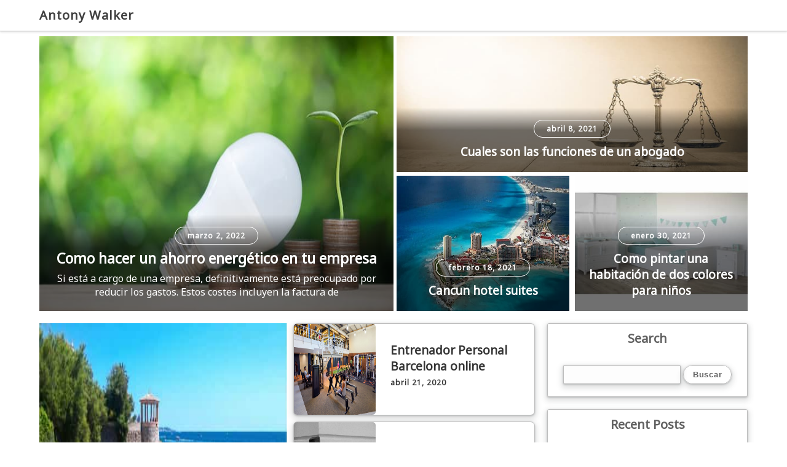

--- FILE ---
content_type: text/html; charset=UTF-8
request_url: https://www.antonywalker.com/category/news/page/2/
body_size: 11739
content:

<!DOCTYPE html>
<html lang="es" >
<head>
	<meta http-equiv="X-UA-Compatible" content="IE=edge">
    <meta name="viewport" content="width=device-width, initial-scale=1">
    <meta charset="UTF-8" />
	<link rel="profile" href="http://gmpg.org/xfn/11" />
	<title>Antony Walker &#8211; Ayuda a emprendedores</title>
<meta name='robots' content='max-image-preview:large' />
<link rel='dns-prefetch' href='//fonts.googleapis.com' />
<link rel="alternate" type="application/rss+xml" title="Antony Walker &raquo; Feed" href="https://www.antonywalker.com/feed/" />
<link rel="alternate" type="application/rss+xml" title="Antony Walker &raquo; Feed de los comentarios" href="https://www.antonywalker.com/comments/feed/" />
<script type="text/javascript">
window._wpemojiSettings = {"baseUrl":"https:\/\/s.w.org\/images\/core\/emoji\/14.0.0\/72x72\/","ext":".png","svgUrl":"https:\/\/s.w.org\/images\/core\/emoji\/14.0.0\/svg\/","svgExt":".svg","source":{"concatemoji":"https:\/\/www.antonywalker.com\/wp-includes\/js\/wp-emoji-release.min.js?ver=6.2.8"}};
/*! This file is auto-generated */
!function(e,a,t){var n,r,o,i=a.createElement("canvas"),p=i.getContext&&i.getContext("2d");function s(e,t){p.clearRect(0,0,i.width,i.height),p.fillText(e,0,0);e=i.toDataURL();return p.clearRect(0,0,i.width,i.height),p.fillText(t,0,0),e===i.toDataURL()}function c(e){var t=a.createElement("script");t.src=e,t.defer=t.type="text/javascript",a.getElementsByTagName("head")[0].appendChild(t)}for(o=Array("flag","emoji"),t.supports={everything:!0,everythingExceptFlag:!0},r=0;r<o.length;r++)t.supports[o[r]]=function(e){if(p&&p.fillText)switch(p.textBaseline="top",p.font="600 32px Arial",e){case"flag":return s("\ud83c\udff3\ufe0f\u200d\u26a7\ufe0f","\ud83c\udff3\ufe0f\u200b\u26a7\ufe0f")?!1:!s("\ud83c\uddfa\ud83c\uddf3","\ud83c\uddfa\u200b\ud83c\uddf3")&&!s("\ud83c\udff4\udb40\udc67\udb40\udc62\udb40\udc65\udb40\udc6e\udb40\udc67\udb40\udc7f","\ud83c\udff4\u200b\udb40\udc67\u200b\udb40\udc62\u200b\udb40\udc65\u200b\udb40\udc6e\u200b\udb40\udc67\u200b\udb40\udc7f");case"emoji":return!s("\ud83e\udef1\ud83c\udffb\u200d\ud83e\udef2\ud83c\udfff","\ud83e\udef1\ud83c\udffb\u200b\ud83e\udef2\ud83c\udfff")}return!1}(o[r]),t.supports.everything=t.supports.everything&&t.supports[o[r]],"flag"!==o[r]&&(t.supports.everythingExceptFlag=t.supports.everythingExceptFlag&&t.supports[o[r]]);t.supports.everythingExceptFlag=t.supports.everythingExceptFlag&&!t.supports.flag,t.DOMReady=!1,t.readyCallback=function(){t.DOMReady=!0},t.supports.everything||(n=function(){t.readyCallback()},a.addEventListener?(a.addEventListener("DOMContentLoaded",n,!1),e.addEventListener("load",n,!1)):(e.attachEvent("onload",n),a.attachEvent("onreadystatechange",function(){"complete"===a.readyState&&t.readyCallback()})),(e=t.source||{}).concatemoji?c(e.concatemoji):e.wpemoji&&e.twemoji&&(c(e.twemoji),c(e.wpemoji)))}(window,document,window._wpemojiSettings);
</script>
<style type="text/css">
img.wp-smiley,
img.emoji {
	display: inline !important;
	border: none !important;
	box-shadow: none !important;
	height: 1em !important;
	width: 1em !important;
	margin: 0 0.07em !important;
	vertical-align: -0.1em !important;
	background: none !important;
	padding: 0 !important;
}
</style>
	<link rel='stylesheet' id='wp-block-library-css' href='https://www.antonywalker.com/wp-includes/css/dist/block-library/style.min.css?ver=6.2.8' type='text/css' media='all' />
<link rel='stylesheet' id='classic-theme-styles-css' href='https://www.antonywalker.com/wp-includes/css/classic-themes.min.css?ver=6.2.8' type='text/css' media='all' />
<style id='global-styles-inline-css' type='text/css'>
body{--wp--preset--color--black: #000000;--wp--preset--color--cyan-bluish-gray: #abb8c3;--wp--preset--color--white: #ffffff;--wp--preset--color--pale-pink: #f78da7;--wp--preset--color--vivid-red: #cf2e2e;--wp--preset--color--luminous-vivid-orange: #ff6900;--wp--preset--color--luminous-vivid-amber: #fcb900;--wp--preset--color--light-green-cyan: #7bdcb5;--wp--preset--color--vivid-green-cyan: #00d084;--wp--preset--color--pale-cyan-blue: #8ed1fc;--wp--preset--color--vivid-cyan-blue: #0693e3;--wp--preset--color--vivid-purple: #9b51e0;--wp--preset--gradient--vivid-cyan-blue-to-vivid-purple: linear-gradient(135deg,rgba(6,147,227,1) 0%,rgb(155,81,224) 100%);--wp--preset--gradient--light-green-cyan-to-vivid-green-cyan: linear-gradient(135deg,rgb(122,220,180) 0%,rgb(0,208,130) 100%);--wp--preset--gradient--luminous-vivid-amber-to-luminous-vivid-orange: linear-gradient(135deg,rgba(252,185,0,1) 0%,rgba(255,105,0,1) 100%);--wp--preset--gradient--luminous-vivid-orange-to-vivid-red: linear-gradient(135deg,rgba(255,105,0,1) 0%,rgb(207,46,46) 100%);--wp--preset--gradient--very-light-gray-to-cyan-bluish-gray: linear-gradient(135deg,rgb(238,238,238) 0%,rgb(169,184,195) 100%);--wp--preset--gradient--cool-to-warm-spectrum: linear-gradient(135deg,rgb(74,234,220) 0%,rgb(151,120,209) 20%,rgb(207,42,186) 40%,rgb(238,44,130) 60%,rgb(251,105,98) 80%,rgb(254,248,76) 100%);--wp--preset--gradient--blush-light-purple: linear-gradient(135deg,rgb(255,206,236) 0%,rgb(152,150,240) 100%);--wp--preset--gradient--blush-bordeaux: linear-gradient(135deg,rgb(254,205,165) 0%,rgb(254,45,45) 50%,rgb(107,0,62) 100%);--wp--preset--gradient--luminous-dusk: linear-gradient(135deg,rgb(255,203,112) 0%,rgb(199,81,192) 50%,rgb(65,88,208) 100%);--wp--preset--gradient--pale-ocean: linear-gradient(135deg,rgb(255,245,203) 0%,rgb(182,227,212) 50%,rgb(51,167,181) 100%);--wp--preset--gradient--electric-grass: linear-gradient(135deg,rgb(202,248,128) 0%,rgb(113,206,126) 100%);--wp--preset--gradient--midnight: linear-gradient(135deg,rgb(2,3,129) 0%,rgb(40,116,252) 100%);--wp--preset--duotone--dark-grayscale: url('#wp-duotone-dark-grayscale');--wp--preset--duotone--grayscale: url('#wp-duotone-grayscale');--wp--preset--duotone--purple-yellow: url('#wp-duotone-purple-yellow');--wp--preset--duotone--blue-red: url('#wp-duotone-blue-red');--wp--preset--duotone--midnight: url('#wp-duotone-midnight');--wp--preset--duotone--magenta-yellow: url('#wp-duotone-magenta-yellow');--wp--preset--duotone--purple-green: url('#wp-duotone-purple-green');--wp--preset--duotone--blue-orange: url('#wp-duotone-blue-orange');--wp--preset--font-size--small: 13px;--wp--preset--font-size--medium: 20px;--wp--preset--font-size--large: 36px;--wp--preset--font-size--x-large: 42px;--wp--preset--spacing--20: 0.44rem;--wp--preset--spacing--30: 0.67rem;--wp--preset--spacing--40: 1rem;--wp--preset--spacing--50: 1.5rem;--wp--preset--spacing--60: 2.25rem;--wp--preset--spacing--70: 3.38rem;--wp--preset--spacing--80: 5.06rem;--wp--preset--shadow--natural: 6px 6px 9px rgba(0, 0, 0, 0.2);--wp--preset--shadow--deep: 12px 12px 50px rgba(0, 0, 0, 0.4);--wp--preset--shadow--sharp: 6px 6px 0px rgba(0, 0, 0, 0.2);--wp--preset--shadow--outlined: 6px 6px 0px -3px rgba(255, 255, 255, 1), 6px 6px rgba(0, 0, 0, 1);--wp--preset--shadow--crisp: 6px 6px 0px rgba(0, 0, 0, 1);}:where(.is-layout-flex){gap: 0.5em;}body .is-layout-flow > .alignleft{float: left;margin-inline-start: 0;margin-inline-end: 2em;}body .is-layout-flow > .alignright{float: right;margin-inline-start: 2em;margin-inline-end: 0;}body .is-layout-flow > .aligncenter{margin-left: auto !important;margin-right: auto !important;}body .is-layout-constrained > .alignleft{float: left;margin-inline-start: 0;margin-inline-end: 2em;}body .is-layout-constrained > .alignright{float: right;margin-inline-start: 2em;margin-inline-end: 0;}body .is-layout-constrained > .aligncenter{margin-left: auto !important;margin-right: auto !important;}body .is-layout-constrained > :where(:not(.alignleft):not(.alignright):not(.alignfull)){max-width: var(--wp--style--global--content-size);margin-left: auto !important;margin-right: auto !important;}body .is-layout-constrained > .alignwide{max-width: var(--wp--style--global--wide-size);}body .is-layout-flex{display: flex;}body .is-layout-flex{flex-wrap: wrap;align-items: center;}body .is-layout-flex > *{margin: 0;}:where(.wp-block-columns.is-layout-flex){gap: 2em;}.has-black-color{color: var(--wp--preset--color--black) !important;}.has-cyan-bluish-gray-color{color: var(--wp--preset--color--cyan-bluish-gray) !important;}.has-white-color{color: var(--wp--preset--color--white) !important;}.has-pale-pink-color{color: var(--wp--preset--color--pale-pink) !important;}.has-vivid-red-color{color: var(--wp--preset--color--vivid-red) !important;}.has-luminous-vivid-orange-color{color: var(--wp--preset--color--luminous-vivid-orange) !important;}.has-luminous-vivid-amber-color{color: var(--wp--preset--color--luminous-vivid-amber) !important;}.has-light-green-cyan-color{color: var(--wp--preset--color--light-green-cyan) !important;}.has-vivid-green-cyan-color{color: var(--wp--preset--color--vivid-green-cyan) !important;}.has-pale-cyan-blue-color{color: var(--wp--preset--color--pale-cyan-blue) !important;}.has-vivid-cyan-blue-color{color: var(--wp--preset--color--vivid-cyan-blue) !important;}.has-vivid-purple-color{color: var(--wp--preset--color--vivid-purple) !important;}.has-black-background-color{background-color: var(--wp--preset--color--black) !important;}.has-cyan-bluish-gray-background-color{background-color: var(--wp--preset--color--cyan-bluish-gray) !important;}.has-white-background-color{background-color: var(--wp--preset--color--white) !important;}.has-pale-pink-background-color{background-color: var(--wp--preset--color--pale-pink) !important;}.has-vivid-red-background-color{background-color: var(--wp--preset--color--vivid-red) !important;}.has-luminous-vivid-orange-background-color{background-color: var(--wp--preset--color--luminous-vivid-orange) !important;}.has-luminous-vivid-amber-background-color{background-color: var(--wp--preset--color--luminous-vivid-amber) !important;}.has-light-green-cyan-background-color{background-color: var(--wp--preset--color--light-green-cyan) !important;}.has-vivid-green-cyan-background-color{background-color: var(--wp--preset--color--vivid-green-cyan) !important;}.has-pale-cyan-blue-background-color{background-color: var(--wp--preset--color--pale-cyan-blue) !important;}.has-vivid-cyan-blue-background-color{background-color: var(--wp--preset--color--vivid-cyan-blue) !important;}.has-vivid-purple-background-color{background-color: var(--wp--preset--color--vivid-purple) !important;}.has-black-border-color{border-color: var(--wp--preset--color--black) !important;}.has-cyan-bluish-gray-border-color{border-color: var(--wp--preset--color--cyan-bluish-gray) !important;}.has-white-border-color{border-color: var(--wp--preset--color--white) !important;}.has-pale-pink-border-color{border-color: var(--wp--preset--color--pale-pink) !important;}.has-vivid-red-border-color{border-color: var(--wp--preset--color--vivid-red) !important;}.has-luminous-vivid-orange-border-color{border-color: var(--wp--preset--color--luminous-vivid-orange) !important;}.has-luminous-vivid-amber-border-color{border-color: var(--wp--preset--color--luminous-vivid-amber) !important;}.has-light-green-cyan-border-color{border-color: var(--wp--preset--color--light-green-cyan) !important;}.has-vivid-green-cyan-border-color{border-color: var(--wp--preset--color--vivid-green-cyan) !important;}.has-pale-cyan-blue-border-color{border-color: var(--wp--preset--color--pale-cyan-blue) !important;}.has-vivid-cyan-blue-border-color{border-color: var(--wp--preset--color--vivid-cyan-blue) !important;}.has-vivid-purple-border-color{border-color: var(--wp--preset--color--vivid-purple) !important;}.has-vivid-cyan-blue-to-vivid-purple-gradient-background{background: var(--wp--preset--gradient--vivid-cyan-blue-to-vivid-purple) !important;}.has-light-green-cyan-to-vivid-green-cyan-gradient-background{background: var(--wp--preset--gradient--light-green-cyan-to-vivid-green-cyan) !important;}.has-luminous-vivid-amber-to-luminous-vivid-orange-gradient-background{background: var(--wp--preset--gradient--luminous-vivid-amber-to-luminous-vivid-orange) !important;}.has-luminous-vivid-orange-to-vivid-red-gradient-background{background: var(--wp--preset--gradient--luminous-vivid-orange-to-vivid-red) !important;}.has-very-light-gray-to-cyan-bluish-gray-gradient-background{background: var(--wp--preset--gradient--very-light-gray-to-cyan-bluish-gray) !important;}.has-cool-to-warm-spectrum-gradient-background{background: var(--wp--preset--gradient--cool-to-warm-spectrum) !important;}.has-blush-light-purple-gradient-background{background: var(--wp--preset--gradient--blush-light-purple) !important;}.has-blush-bordeaux-gradient-background{background: var(--wp--preset--gradient--blush-bordeaux) !important;}.has-luminous-dusk-gradient-background{background: var(--wp--preset--gradient--luminous-dusk) !important;}.has-pale-ocean-gradient-background{background: var(--wp--preset--gradient--pale-ocean) !important;}.has-electric-grass-gradient-background{background: var(--wp--preset--gradient--electric-grass) !important;}.has-midnight-gradient-background{background: var(--wp--preset--gradient--midnight) !important;}.has-small-font-size{font-size: var(--wp--preset--font-size--small) !important;}.has-medium-font-size{font-size: var(--wp--preset--font-size--medium) !important;}.has-large-font-size{font-size: var(--wp--preset--font-size--large) !important;}.has-x-large-font-size{font-size: var(--wp--preset--font-size--x-large) !important;}
.wp-block-navigation a:where(:not(.wp-element-button)){color: inherit;}
:where(.wp-block-columns.is-layout-flex){gap: 2em;}
.wp-block-pullquote{font-size: 1.5em;line-height: 1.6;}
</style>
<link rel='stylesheet' id='axis-magazine-style-css' href='https://www.antonywalker.com/wp-content/themes/axis-magazine/style.css?ver=6.2.8' type='text/css' media='all' />
<link rel='stylesheet' id='axis-magazine-google-noto-font-css' href='https://fonts.googleapis.com/css?family=Noto+Sans&#038;ver=6.2.8' type='text/css' media='all' />
<script type='text/javascript' src='https://www.antonywalker.com/wp-content/themes/axis-magazine/js/skip-link-focus-fix.js?ver=6.2.8' id='axis-magazine-skip-link-focus-fix-js'></script>
<script type='text/javascript' src='https://www.antonywalker.com/wp-includes/js/jquery/jquery.min.js?ver=3.6.4' id='jquery-core-js'></script>
<script type='text/javascript' src='https://www.antonywalker.com/wp-includes/js/jquery/jquery-migrate.min.js?ver=3.4.0' id='jquery-migrate-js'></script>
<link rel="https://api.w.org/" href="https://www.antonywalker.com/wp-json/" /><link rel="EditURI" type="application/rsd+xml" title="RSD" href="https://www.antonywalker.com/xmlrpc.php?rsd" />
<link rel="wlwmanifest" type="application/wlwmanifest+xml" href="https://www.antonywalker.com/wp-includes/wlwmanifest.xml" />
<meta name="generator" content="WordPress 6.2.8" />

<style type="text/css">

.header-box .ad-box-img {
	display: }

.header-box {
	display: ;
}

.header-box .logo .logo-text-link {
	color: ;
}

.nav-outer {
	background: ;
}

.theme-nav ul li a {
	color: ;
}

.axis-magazine-index .blog-2-col-inner .items .items-inner .img-box .details-box .details-box-inner .btn-case a {
	background: ;
	color: ;
}

.axis-magazine-feature {
	display: ;
}

.axis-magazine-diff {
	display: ;
	color: #fff;
    margin: 20px 0px 10px 0px;
}

.sidebar .sidebar-inner .sidebar-items h2 {
	background: ;
	color: ;
}

.sidebar .sidebar-inner .sidebar-items .searchform div #searchsubmit {
	background: ;
}

.page-numbers {
	background: ;	
}

.footer-4-col {
	background: ; 
}

.footer-4-col .inner .footer .footer-inner .footer-items a {
	color: ;
}

.footer-4-col .inner .footer .footer-inner .footer-items li h2 {
	display: ;
	color: ;
}

</style>


	</head>	
<body class="home blog" >
<svg xmlns="http://www.w3.org/2000/svg" viewBox="0 0 0 0" width="0" height="0" focusable="false" role="none" style="visibility: hidden; position: absolute; left: -9999px; overflow: hidden;" ><defs><filter id="wp-duotone-dark-grayscale"><feColorMatrix color-interpolation-filters="sRGB" type="matrix" values=" .299 .587 .114 0 0 .299 .587 .114 0 0 .299 .587 .114 0 0 .299 .587 .114 0 0 " /><feComponentTransfer color-interpolation-filters="sRGB" ><feFuncR type="table" tableValues="0 0.49803921568627" /><feFuncG type="table" tableValues="0 0.49803921568627" /><feFuncB type="table" tableValues="0 0.49803921568627" /><feFuncA type="table" tableValues="1 1" /></feComponentTransfer><feComposite in2="SourceGraphic" operator="in" /></filter></defs></svg><svg xmlns="http://www.w3.org/2000/svg" viewBox="0 0 0 0" width="0" height="0" focusable="false" role="none" style="visibility: hidden; position: absolute; left: -9999px; overflow: hidden;" ><defs><filter id="wp-duotone-grayscale"><feColorMatrix color-interpolation-filters="sRGB" type="matrix" values=" .299 .587 .114 0 0 .299 .587 .114 0 0 .299 .587 .114 0 0 .299 .587 .114 0 0 " /><feComponentTransfer color-interpolation-filters="sRGB" ><feFuncR type="table" tableValues="0 1" /><feFuncG type="table" tableValues="0 1" /><feFuncB type="table" tableValues="0 1" /><feFuncA type="table" tableValues="1 1" /></feComponentTransfer><feComposite in2="SourceGraphic" operator="in" /></filter></defs></svg><svg xmlns="http://www.w3.org/2000/svg" viewBox="0 0 0 0" width="0" height="0" focusable="false" role="none" style="visibility: hidden; position: absolute; left: -9999px; overflow: hidden;" ><defs><filter id="wp-duotone-purple-yellow"><feColorMatrix color-interpolation-filters="sRGB" type="matrix" values=" .299 .587 .114 0 0 .299 .587 .114 0 0 .299 .587 .114 0 0 .299 .587 .114 0 0 " /><feComponentTransfer color-interpolation-filters="sRGB" ><feFuncR type="table" tableValues="0.54901960784314 0.98823529411765" /><feFuncG type="table" tableValues="0 1" /><feFuncB type="table" tableValues="0.71764705882353 0.25490196078431" /><feFuncA type="table" tableValues="1 1" /></feComponentTransfer><feComposite in2="SourceGraphic" operator="in" /></filter></defs></svg><svg xmlns="http://www.w3.org/2000/svg" viewBox="0 0 0 0" width="0" height="0" focusable="false" role="none" style="visibility: hidden; position: absolute; left: -9999px; overflow: hidden;" ><defs><filter id="wp-duotone-blue-red"><feColorMatrix color-interpolation-filters="sRGB" type="matrix" values=" .299 .587 .114 0 0 .299 .587 .114 0 0 .299 .587 .114 0 0 .299 .587 .114 0 0 " /><feComponentTransfer color-interpolation-filters="sRGB" ><feFuncR type="table" tableValues="0 1" /><feFuncG type="table" tableValues="0 0.27843137254902" /><feFuncB type="table" tableValues="0.5921568627451 0.27843137254902" /><feFuncA type="table" tableValues="1 1" /></feComponentTransfer><feComposite in2="SourceGraphic" operator="in" /></filter></defs></svg><svg xmlns="http://www.w3.org/2000/svg" viewBox="0 0 0 0" width="0" height="0" focusable="false" role="none" style="visibility: hidden; position: absolute; left: -9999px; overflow: hidden;" ><defs><filter id="wp-duotone-midnight"><feColorMatrix color-interpolation-filters="sRGB" type="matrix" values=" .299 .587 .114 0 0 .299 .587 .114 0 0 .299 .587 .114 0 0 .299 .587 .114 0 0 " /><feComponentTransfer color-interpolation-filters="sRGB" ><feFuncR type="table" tableValues="0 0" /><feFuncG type="table" tableValues="0 0.64705882352941" /><feFuncB type="table" tableValues="0 1" /><feFuncA type="table" tableValues="1 1" /></feComponentTransfer><feComposite in2="SourceGraphic" operator="in" /></filter></defs></svg><svg xmlns="http://www.w3.org/2000/svg" viewBox="0 0 0 0" width="0" height="0" focusable="false" role="none" style="visibility: hidden; position: absolute; left: -9999px; overflow: hidden;" ><defs><filter id="wp-duotone-magenta-yellow"><feColorMatrix color-interpolation-filters="sRGB" type="matrix" values=" .299 .587 .114 0 0 .299 .587 .114 0 0 .299 .587 .114 0 0 .299 .587 .114 0 0 " /><feComponentTransfer color-interpolation-filters="sRGB" ><feFuncR type="table" tableValues="0.78039215686275 1" /><feFuncG type="table" tableValues="0 0.94901960784314" /><feFuncB type="table" tableValues="0.35294117647059 0.47058823529412" /><feFuncA type="table" tableValues="1 1" /></feComponentTransfer><feComposite in2="SourceGraphic" operator="in" /></filter></defs></svg><svg xmlns="http://www.w3.org/2000/svg" viewBox="0 0 0 0" width="0" height="0" focusable="false" role="none" style="visibility: hidden; position: absolute; left: -9999px; overflow: hidden;" ><defs><filter id="wp-duotone-purple-green"><feColorMatrix color-interpolation-filters="sRGB" type="matrix" values=" .299 .587 .114 0 0 .299 .587 .114 0 0 .299 .587 .114 0 0 .299 .587 .114 0 0 " /><feComponentTransfer color-interpolation-filters="sRGB" ><feFuncR type="table" tableValues="0.65098039215686 0.40392156862745" /><feFuncG type="table" tableValues="0 1" /><feFuncB type="table" tableValues="0.44705882352941 0.4" /><feFuncA type="table" tableValues="1 1" /></feComponentTransfer><feComposite in2="SourceGraphic" operator="in" /></filter></defs></svg><svg xmlns="http://www.w3.org/2000/svg" viewBox="0 0 0 0" width="0" height="0" focusable="false" role="none" style="visibility: hidden; position: absolute; left: -9999px; overflow: hidden;" ><defs><filter id="wp-duotone-blue-orange"><feColorMatrix color-interpolation-filters="sRGB" type="matrix" values=" .299 .587 .114 0 0 .299 .587 .114 0 0 .299 .587 .114 0 0 .299 .587 .114 0 0 " /><feComponentTransfer color-interpolation-filters="sRGB" ><feFuncR type="table" tableValues="0.098039215686275 1" /><feFuncG type="table" tableValues="0 0.66274509803922" /><feFuncB type="table" tableValues="0.84705882352941 0.41960784313725" /><feFuncA type="table" tableValues="1 1" /></feComponentTransfer><feComposite in2="SourceGraphic" operator="in" /></filter></defs></svg><div id="page" class="site">
	<a class="skip-link screen-reader-text" href="#content">Skip to content</a>

	
<div class="header-box">
	<div class="mg-auto header-box-flex wid-90 mobwid-90">
		<div class="logo wid-30 mobwid-100">
				<a href="https://www.antonywalker.com/" class="logo-text-link">
					Antony Walker				</a>
				<p class="site-info-desc">Ayuda a emprendedores</p>
		</div>
		<div class="ad-box-img wid-70 mobwid-100">
							<a href="">
					<img class="ad-img" src="" alt="Antony Walker" />
				</a>
					</div>
	</div>
</div>

<!-- BEGIN NAV MENU -->
<div class="flowid nav-outer">
	<div class="mg-auto wid-90 mobwid-100">
		<div class="nav">
			<input type="checkbox" class="navcheck" id="navcheck" />
			<label class="navlabel" for="navcheck" ></label>
			<button class="panbtn" for="navcheck">
				<div class="mob-nav-one"></div>
				<div class="mob-nav-two"></div>
				<div class="mob-nav-three"></div>
			</button>
		    <div class="site-mob-title">
		        <a href="https://www.antonywalker.com/" class="site-nav-title">
		        	Antony Walker		        </a>
		    </div>
			<div class="theme-nav">
				<ul class="logo logo-none">
					<li>
						<a href="https://www.antonywalker.com/" class="site-nav-title">
							Antony Walker						</a>
					</li>
				</ul>
		        <ul class="nav-wrap" id="site-navigation">
									</ul>
			</div>
		</div>
	</div>	
</div>
<!-- END NAV MENU -->

	
	



<div id="content" class="page-content">

	<div class="flowid  
			 
				axis-magazine-index-six			 ">

            <!-- BEGIN SHOW -->
        <div class="mg-auto wid-90 mobwid-90">
            <div class="axis-magazine-feature">
                <div class="axis-magazine-show axis-magazine-show-mob-no dsply-fl fl-wrap">

                    <div class="left-side wid-50 mobwid-100">
                    
                                <div class="wid-100 mobwid-100 axis-magazine-show-items relative">
                                                                                    <a href="https://www.antonywalker.com/como-hacer-un-ahorro-energetico-en-tu-empresa/"  >
                                                <img width="606" height="350" src="https://www.antonywalker.com/wp-content/uploads/2022/03/ahorro-energetico-hogar.jpg" class="attachment-post-thumbnail size-post-thumbnail wp-post-image" alt="" decoding="async" loading="lazy" srcset="https://www.antonywalker.com/wp-content/uploads/2022/03/ahorro-energetico-hogar.jpg 606w, https://www.antonywalker.com/wp-content/uploads/2022/03/ahorro-energetico-hogar-300x173.jpg 300w" sizes="(max-width: 606px) 100vw, 606px" />                                            </a>
                                                                                <div class="axis-magazine-show-items-content text-center">
                                            <div class="date">marzo 2, 2022</div>
                                            <h5>
                                                <a href="https://www.antonywalker.com/como-hacer-un-ahorro-energetico-en-tu-empresa/"  >
                                                    Como hacer un ahorro energético en tu empresa                                                </a>
                                            </h5>
                                            <p>
                                                <a class="excerpt" href="https://www.antonywalker.com/como-hacer-un-ahorro-energetico-en-tu-empresa/">
                                                    <p>Si está a cargo de una empresa, definitivamente está preocupado por reducir los gastos. Estos costes incluyen la factura de <a class="read-more" href="https://www.antonywalker.com/como-hacer-un-ahorro-energetico-en-tu-empresa/">Read More</a></p>
                                                </a>
                                            </p>
                                        </div>
                                    
                                </div>

                         

                    </div>
                    <div class="right-side wid-50 dsply-fl fl-wrap jc-sp-btw mobwid-100">
                        
                                <div class="wid-49 dsply-fl mobwid-100 axis-magazine-show-items relative">
                                        <div class="wid-100 relative axis-magazine-show-items-link">
                                                                                        <a href="https://www.antonywalker.com/como-hacer-un-ahorro-energetico-en-tu-empresa/"  >
                                                <img width="606" height="350" src="https://www.antonywalker.com/wp-content/uploads/2022/03/ahorro-energetico-hogar.jpg" class="attachment-post-thumbnail size-post-thumbnail wp-post-image" alt="" decoding="async" loading="lazy" srcset="https://www.antonywalker.com/wp-content/uploads/2022/03/ahorro-energetico-hogar.jpg 606w, https://www.antonywalker.com/wp-content/uploads/2022/03/ahorro-energetico-hogar-300x173.jpg 300w" sizes="(max-width: 606px) 100vw, 606px" />                                            </a>
                                                                                    </div>
                                        <div class="wid-100 jc-center ai-center dsply-fl axis-magazine-show-items-content text-center">
                                            <div class="axis-magazine-show-items-content-inner">
                                                <div class="date">marzo 2, 2022</div>
                                                <h5>
                                                    <a href="https://www.antonywalker.com/como-hacer-un-ahorro-energetico-en-tu-empresa/"  >
                                                        Como hacer un ahorro energético en tu empresa                                                    </a>
                                                </h5>
                                                <p class="para">
                                                    <a class="excerpt" href="https://www.antonywalker.com/como-hacer-un-ahorro-energetico-en-tu-empresa/">
                                                        <p>Si está a cargo de una empresa, definitivamente está preocupado por reducir los gastos. Estos costes incluyen la factura de <a class="read-more" href="https://www.antonywalker.com/como-hacer-un-ahorro-energetico-en-tu-empresa/">Read More</a></p>
                                                    </a>
                                                </p>
                                            </div>
                                        </div>
                                    
                                </div>

                        
                                <div class="wid-49 dsply-fl mobwid-100 axis-magazine-show-items relative">
                                        <div class="wid-100 relative axis-magazine-show-items-link">
                                                                                        <a href="https://www.antonywalker.com/cuales-son-las-funciones-de-un-abogado/"  >
                                                <img width="666" height="350" src="https://www.antonywalker.com/wp-content/uploads/2021/04/derecho-penalista.jpg" class="attachment-post-thumbnail size-post-thumbnail wp-post-image" alt="" decoding="async" loading="lazy" srcset="https://www.antonywalker.com/wp-content/uploads/2021/04/derecho-penalista.jpg 666w, https://www.antonywalker.com/wp-content/uploads/2021/04/derecho-penalista-300x158.jpg 300w" sizes="(max-width: 666px) 100vw, 666px" />                                            </a>
                                                                                    </div>
                                        <div class="wid-100 jc-center ai-center dsply-fl axis-magazine-show-items-content text-center">
                                            <div class="axis-magazine-show-items-content-inner">
                                                <div class="date">abril 8, 2021</div>
                                                <h5>
                                                    <a href="https://www.antonywalker.com/cuales-son-las-funciones-de-un-abogado/"  >
                                                        Cuales son las funciones de un abogado                                                    </a>
                                                </h5>
                                                <p class="para">
                                                    <a class="excerpt" href="https://www.antonywalker.com/cuales-son-las-funciones-de-un-abogado/">
                                                        <p>Alguna vez te has preguntado como trabaja un abogado en su día a día? La verdad es que es ese <a class="read-more" href="https://www.antonywalker.com/cuales-son-las-funciones-de-un-abogado/">Read More</a></p>
                                                    </a>
                                                </p>
                                            </div>
                                        </div>
                                    
                                </div>

                        
                                <div class="wid-49 dsply-fl mobwid-100 axis-magazine-show-items relative">
                                        <div class="wid-100 relative axis-magazine-show-items-link">
                                                                                        <a href="https://www.antonywalker.com/cancun-hotel-suites/"  >
                                                <img width="661" height="300" src="https://www.antonywalker.com/wp-content/uploads/2021/02/cancun-hotels-suites.jpg" class="attachment-post-thumbnail size-post-thumbnail wp-post-image" alt="" decoding="async" loading="lazy" srcset="https://www.antonywalker.com/wp-content/uploads/2021/02/cancun-hotels-suites.jpg 661w, https://www.antonywalker.com/wp-content/uploads/2021/02/cancun-hotels-suites-300x136.jpg 300w" sizes="(max-width: 661px) 100vw, 661px" />                                            </a>
                                                                                    </div>
                                        <div class="wid-100 jc-center ai-center dsply-fl axis-magazine-show-items-content text-center">
                                            <div class="axis-magazine-show-items-content-inner">
                                                <div class="date">febrero 18, 2021</div>
                                                <h5>
                                                    <a href="https://www.antonywalker.com/cancun-hotel-suites/"  >
                                                        Cancun hotel suites                                                    </a>
                                                </h5>
                                                <p class="para">
                                                    <a class="excerpt" href="https://www.antonywalker.com/cancun-hotel-suites/">
                                                        <p>Welcome to Hotel Beachscape Kin Ha Villas &amp; Suites, a paradisiacal place in Cancun, ideal to vacation and enjoy the <a class="read-more" href="https://www.antonywalker.com/cancun-hotel-suites/">Read More</a></p>
                                                    </a>
                                                </p>
                                            </div>
                                        </div>
                                    
                                </div>

                        
                                <div class="wid-49 dsply-fl mobwid-100 axis-magazine-show-items relative">
                                        <div class="wid-100 relative axis-magazine-show-items-link">
                                                                                        <a href="https://www.antonywalker.com/como-pintar-una-habitacion-de-dos-colores-para-ninos/"  >
                                                <img width="300" height="300" src="https://www.antonywalker.com/wp-content/uploads/2021/01/pintar-habitacion-infantil-dos-colores.jpg" class="attachment-post-thumbnail size-post-thumbnail wp-post-image" alt="" decoding="async" loading="lazy" srcset="https://www.antonywalker.com/wp-content/uploads/2021/01/pintar-habitacion-infantil-dos-colores.jpg 300w, https://www.antonywalker.com/wp-content/uploads/2021/01/pintar-habitacion-infantil-dos-colores-150x150.jpg 150w" sizes="(max-width: 300px) 100vw, 300px" />                                            </a>
                                                                                    </div>
                                        <div class="wid-100 jc-center ai-center dsply-fl axis-magazine-show-items-content text-center">
                                            <div class="axis-magazine-show-items-content-inner">
                                                <div class="date">enero 30, 2021</div>
                                                <h5>
                                                    <a href="https://www.antonywalker.com/como-pintar-una-habitacion-de-dos-colores-para-ninos/"  >
                                                        Como pintar una habitación de dos colores para niños                                                    </a>
                                                </h5>
                                                <p class="para">
                                                    <a class="excerpt" href="https://www.antonywalker.com/como-pintar-una-habitacion-de-dos-colores-para-ninos/">
                                                        <p>Una habitación es un espacio privado para relajarse, estar en paz y estar cómodo, por eso tener una habitación bien <a class="read-more" href="https://www.antonywalker.com/como-pintar-una-habitacion-de-dos-colores-para-ninos/">Read More</a></p>
                                                    </a>
                                                </p>
                                            </div>
                                        </div>
                                    
                                </div>

                         
                    </div>
                </div>
            </div>
        </div>
        <!-- END SHOW -->

	    <div class="mg-auto wid-90 mobwid-90">
	        
	        <div class="inner dsply-fl fl-wrap">
	            
	            <div class="wid-70 mobwid-100 blog-2-col-inner">


                    
                    <!-- BEGIN AXIS MAGAZINE DIFF-->


                    <div class="axis-magazine-diff ">
                        
                        <div class="dsply-fl fl-wrap">

                            <div class="left-side wid-50 mobwid-100">
                            
                                        <div class="wid-100 mobwid-100 axis-magazine-diff-items relative">
                                                                                                <a href="https://www.antonywalker.com/como-hacer-un-ahorro-energetico-en-tu-empresa/"  >
                                                    <img width="606" height="350" src="https://www.antonywalker.com/wp-content/uploads/2022/03/ahorro-energetico-hogar.jpg" class="attachment-post-thumbnail size-post-thumbnail wp-post-image" alt="" decoding="async" loading="lazy" srcset="https://www.antonywalker.com/wp-content/uploads/2022/03/ahorro-energetico-hogar.jpg 606w, https://www.antonywalker.com/wp-content/uploads/2022/03/ahorro-energetico-hogar-300x173.jpg 300w" sizes="(max-width: 606px) 100vw, 606px" />                                                </a>
                                                                                                <div class="axis-magazine-diff-items-content text-left">
                                                    <h5><a href="https://www.antonywalker.com/como-hacer-un-ahorro-energetico-en-tu-empresa/"  >
                                                            Como hacer un ahorro energético en tu empresa                                                        </a>
                                                    </h5>
                                                    <div class="date">marzo 2, 2022</div>
                                                    <p><a class="excerpt" href="https://www.antonywalker.com/como-hacer-un-ahorro-energetico-en-tu-empresa/"><p>Si está a cargo de una empresa, definitivamente está preocupado por reducir los gastos. Estos costes incluyen la factura de <a class="read-more" href="https://www.antonywalker.com/como-hacer-un-ahorro-energetico-en-tu-empresa/">Read More</a></p>
</a></p>
                                                </div>
                                            
                                        </div>

                                
                                        <div class="wid-100 mobwid-100 axis-magazine-diff-items relative">
                                                                                                <a href="https://www.antonywalker.com/cuales-son-las-funciones-de-un-abogado/"  >
                                                    <img width="666" height="350" src="https://www.antonywalker.com/wp-content/uploads/2021/04/derecho-penalista.jpg" class="attachment-post-thumbnail size-post-thumbnail wp-post-image" alt="" decoding="async" loading="lazy" srcset="https://www.antonywalker.com/wp-content/uploads/2021/04/derecho-penalista.jpg 666w, https://www.antonywalker.com/wp-content/uploads/2021/04/derecho-penalista-300x158.jpg 300w" sizes="(max-width: 666px) 100vw, 666px" />                                                </a>
                                                                                                <div class="axis-magazine-diff-items-content text-left">
                                                    <h5><a href="https://www.antonywalker.com/cuales-son-las-funciones-de-un-abogado/"  >
                                                            Cuales son las funciones de un abogado                                                        </a>
                                                    </h5>
                                                    <div class="date">abril 8, 2021</div>
                                                    <p><a class="excerpt" href="https://www.antonywalker.com/cuales-son-las-funciones-de-un-abogado/"><p>Alguna vez te has preguntado como trabaja un abogado en su día a día? La verdad es que es ese <a class="read-more" href="https://www.antonywalker.com/cuales-son-las-funciones-de-un-abogado/">Read More</a></p>
</a></p>
                                                </div>
                                            
                                        </div>

                                
                                        <div class="wid-100 mobwid-100 axis-magazine-diff-items relative">
                                                                                                <a href="https://www.antonywalker.com/cancun-hotel-suites/"  >
                                                    <img width="661" height="300" src="https://www.antonywalker.com/wp-content/uploads/2021/02/cancun-hotels-suites.jpg" class="attachment-post-thumbnail size-post-thumbnail wp-post-image" alt="" decoding="async" loading="lazy" srcset="https://www.antonywalker.com/wp-content/uploads/2021/02/cancun-hotels-suites.jpg 661w, https://www.antonywalker.com/wp-content/uploads/2021/02/cancun-hotels-suites-300x136.jpg 300w" sizes="(max-width: 661px) 100vw, 661px" />                                                </a>
                                                                                                <div class="axis-magazine-diff-items-content text-left">
                                                    <h5><a href="https://www.antonywalker.com/cancun-hotel-suites/"  >
                                                            Cancun hotel suites                                                        </a>
                                                    </h5>
                                                    <div class="date">febrero 18, 2021</div>
                                                    <p><a class="excerpt" href="https://www.antonywalker.com/cancun-hotel-suites/"><p>Welcome to Hotel Beachscape Kin Ha Villas &amp; Suites, a paradisiacal place in Cancun, ideal to vacation and enjoy the <a class="read-more" href="https://www.antonywalker.com/cancun-hotel-suites/">Read More</a></p>
</a></p>
                                                </div>
                                            
                                        </div>

                                
                                        <div class="wid-100 mobwid-100 axis-magazine-diff-items relative">
                                                                                                <a href="https://www.antonywalker.com/como-pintar-una-habitacion-de-dos-colores-para-ninos/"  >
                                                    <img width="300" height="300" src="https://www.antonywalker.com/wp-content/uploads/2021/01/pintar-habitacion-infantil-dos-colores.jpg" class="attachment-post-thumbnail size-post-thumbnail wp-post-image" alt="" decoding="async" loading="lazy" srcset="https://www.antonywalker.com/wp-content/uploads/2021/01/pintar-habitacion-infantil-dos-colores.jpg 300w, https://www.antonywalker.com/wp-content/uploads/2021/01/pintar-habitacion-infantil-dos-colores-150x150.jpg 150w" sizes="(max-width: 300px) 100vw, 300px" />                                                </a>
                                                                                                <div class="axis-magazine-diff-items-content text-left">
                                                    <h5><a href="https://www.antonywalker.com/como-pintar-una-habitacion-de-dos-colores-para-ninos/"  >
                                                            Como pintar una habitación de dos colores para niños                                                        </a>
                                                    </h5>
                                                    <div class="date">enero 30, 2021</div>
                                                    <p><a class="excerpt" href="https://www.antonywalker.com/como-pintar-una-habitacion-de-dos-colores-para-ninos/"><p>Una habitación es un espacio privado para relajarse, estar en paz y estar cómodo, por eso tener una habitación bien <a class="read-more" href="https://www.antonywalker.com/como-pintar-una-habitacion-de-dos-colores-para-ninos/">Read More</a></p>
</a></p>
                                                </div>
                                            
                                        </div>

                                
                                        <div class="wid-100 mobwid-100 axis-magazine-diff-items relative">
                                                                                                <a href="https://www.antonywalker.com/enjoy-the-summer-visit-sagaro/"  >
                                                    <img width="451" height="300" src="https://www.antonywalker.com/wp-content/uploads/2020/07/visit-sagaro-spain-hotels.jpg" class="attachment-post-thumbnail size-post-thumbnail wp-post-image" alt="" decoding="async" loading="lazy" srcset="https://www.antonywalker.com/wp-content/uploads/2020/07/visit-sagaro-spain-hotels.jpg 451w, https://www.antonywalker.com/wp-content/uploads/2020/07/visit-sagaro-spain-hotels-300x200.jpg 300w" sizes="(max-width: 451px) 100vw, 451px" />                                                </a>
                                                                                                <div class="axis-magazine-diff-items-content text-left">
                                                    <h5><a href="https://www.antonywalker.com/enjoy-the-summer-visit-sagaro/"  >
                                                            Enjoy the summer: Visit S&#8217;Agaró                                                        </a>
                                                    </h5>
                                                    <div class="date">julio 8, 2020</div>
                                                    <p><a class="excerpt" href="https://www.antonywalker.com/enjoy-the-summer-visit-sagaro/"><p>Holidays on the Costa Brava 4 star hotel. Take advantage of this summer and come and visit S&#8217;Agaró. Stay in <a class="read-more" href="https://www.antonywalker.com/enjoy-the-summer-visit-sagaro/">Read More</a></p>
</a></p>
                                                </div>
                                            
                                        </div>

                                 

                            </div>
                            <div class="right-side wid-50 mobwid-100">
                                
                                        <div class="wid-100  mobwid-100 axis-magazine-diff-items relative">
                                            <div class="axis-magazine-diff-items-inner dsply-fl jc-sp-btw">
                                                <div class="wid-34 relative axis-magazine-diff-items-link">
                                                                                                        <a href="https://www.antonywalker.com/como-hacer-un-ahorro-energetico-en-tu-empresa/"  >
                                                        <img width="606" height="350" src="https://www.antonywalker.com/wp-content/uploads/2022/03/ahorro-energetico-hogar.jpg" class="attachment-post-thumbnail size-post-thumbnail wp-post-image" alt="" decoding="async" loading="lazy" srcset="https://www.antonywalker.com/wp-content/uploads/2022/03/ahorro-energetico-hogar.jpg 606w, https://www.antonywalker.com/wp-content/uploads/2022/03/ahorro-energetico-hogar-300x173.jpg 300w" sizes="(max-width: 606px) 100vw, 606px" />                                                    </a>
                                                                                                    </div>
                                                <div class="wid-65 axis-magazine-diff-items-content text-left">
                                                    <div class="axis-magazine-diff-items-content-inner">
                                                        <h5><a href="https://www.antonywalker.com/como-hacer-un-ahorro-energetico-en-tu-empresa/"  >
                                                                Como hacer un ahorro energético en tu empresa                                                            </a>
                                                        </h5>
                                                        <div class="date">marzo 2, 2022</div>
                                                        <p class="para">
                                                            <a class="excerpt" href="https://www.antonywalker.com/como-hacer-un-ahorro-energetico-en-tu-empresa/">
                                                                <p>Si está a cargo de una empresa, definitivamente está preocupado por reducir los gastos. Estos costes incluyen la factura de <a class="read-more" href="https://www.antonywalker.com/como-hacer-un-ahorro-energetico-en-tu-empresa/">Read More</a></p>
                                                            </a>
                                                        </p>
                                                    </div>
                                                </div>
                                            </div>
                                        </div>

                                
                                        <div class="wid-100  mobwid-100 axis-magazine-diff-items relative">
                                            <div class="axis-magazine-diff-items-inner dsply-fl jc-sp-btw">
                                                <div class="wid-34 relative axis-magazine-diff-items-link">
                                                                                                        <a href="https://www.antonywalker.com/cuales-son-las-funciones-de-un-abogado/"  >
                                                        <img width="666" height="350" src="https://www.antonywalker.com/wp-content/uploads/2021/04/derecho-penalista.jpg" class="attachment-post-thumbnail size-post-thumbnail wp-post-image" alt="" decoding="async" loading="lazy" srcset="https://www.antonywalker.com/wp-content/uploads/2021/04/derecho-penalista.jpg 666w, https://www.antonywalker.com/wp-content/uploads/2021/04/derecho-penalista-300x158.jpg 300w" sizes="(max-width: 666px) 100vw, 666px" />                                                    </a>
                                                                                                    </div>
                                                <div class="wid-65 axis-magazine-diff-items-content text-left">
                                                    <div class="axis-magazine-diff-items-content-inner">
                                                        <h5><a href="https://www.antonywalker.com/cuales-son-las-funciones-de-un-abogado/"  >
                                                                Cuales son las funciones de un abogado                                                            </a>
                                                        </h5>
                                                        <div class="date">abril 8, 2021</div>
                                                        <p class="para">
                                                            <a class="excerpt" href="https://www.antonywalker.com/cuales-son-las-funciones-de-un-abogado/">
                                                                <p>Alguna vez te has preguntado como trabaja un abogado en su día a día? La verdad es que es ese <a class="read-more" href="https://www.antonywalker.com/cuales-son-las-funciones-de-un-abogado/">Read More</a></p>
                                                            </a>
                                                        </p>
                                                    </div>
                                                </div>
                                            </div>
                                        </div>

                                
                                        <div class="wid-100  mobwid-100 axis-magazine-diff-items relative">
                                            <div class="axis-magazine-diff-items-inner dsply-fl jc-sp-btw">
                                                <div class="wid-34 relative axis-magazine-diff-items-link">
                                                                                                        <a href="https://www.antonywalker.com/cancun-hotel-suites/"  >
                                                        <img width="661" height="300" src="https://www.antonywalker.com/wp-content/uploads/2021/02/cancun-hotels-suites.jpg" class="attachment-post-thumbnail size-post-thumbnail wp-post-image" alt="" decoding="async" loading="lazy" srcset="https://www.antonywalker.com/wp-content/uploads/2021/02/cancun-hotels-suites.jpg 661w, https://www.antonywalker.com/wp-content/uploads/2021/02/cancun-hotels-suites-300x136.jpg 300w" sizes="(max-width: 661px) 100vw, 661px" />                                                    </a>
                                                                                                    </div>
                                                <div class="wid-65 axis-magazine-diff-items-content text-left">
                                                    <div class="axis-magazine-diff-items-content-inner">
                                                        <h5><a href="https://www.antonywalker.com/cancun-hotel-suites/"  >
                                                                Cancun hotel suites                                                            </a>
                                                        </h5>
                                                        <div class="date">febrero 18, 2021</div>
                                                        <p class="para">
                                                            <a class="excerpt" href="https://www.antonywalker.com/cancun-hotel-suites/">
                                                                <p>Welcome to Hotel Beachscape Kin Ha Villas &amp; Suites, a paradisiacal place in Cancun, ideal to vacation and enjoy the <a class="read-more" href="https://www.antonywalker.com/cancun-hotel-suites/">Read More</a></p>
                                                            </a>
                                                        </p>
                                                    </div>
                                                </div>
                                            </div>
                                        </div>

                                
                                        <div class="wid-100  mobwid-100 axis-magazine-diff-items relative">
                                            <div class="axis-magazine-diff-items-inner dsply-fl jc-sp-btw">
                                                <div class="wid-34 relative axis-magazine-diff-items-link">
                                                                                                        <a href="https://www.antonywalker.com/como-pintar-una-habitacion-de-dos-colores-para-ninos/"  >
                                                        <img width="300" height="300" src="https://www.antonywalker.com/wp-content/uploads/2021/01/pintar-habitacion-infantil-dos-colores.jpg" class="attachment-post-thumbnail size-post-thumbnail wp-post-image" alt="" decoding="async" loading="lazy" srcset="https://www.antonywalker.com/wp-content/uploads/2021/01/pintar-habitacion-infantil-dos-colores.jpg 300w, https://www.antonywalker.com/wp-content/uploads/2021/01/pintar-habitacion-infantil-dos-colores-150x150.jpg 150w" sizes="(max-width: 300px) 100vw, 300px" />                                                    </a>
                                                                                                    </div>
                                                <div class="wid-65 axis-magazine-diff-items-content text-left">
                                                    <div class="axis-magazine-diff-items-content-inner">
                                                        <h5><a href="https://www.antonywalker.com/como-pintar-una-habitacion-de-dos-colores-para-ninos/"  >
                                                                Como pintar una habitación de dos colores para niños                                                            </a>
                                                        </h5>
                                                        <div class="date">enero 30, 2021</div>
                                                        <p class="para">
                                                            <a class="excerpt" href="https://www.antonywalker.com/como-pintar-una-habitacion-de-dos-colores-para-ninos/">
                                                                <p>Una habitación es un espacio privado para relajarse, estar en paz y estar cómodo, por eso tener una habitación bien <a class="read-more" href="https://www.antonywalker.com/como-pintar-una-habitacion-de-dos-colores-para-ninos/">Read More</a></p>
                                                            </a>
                                                        </p>
                                                    </div>
                                                </div>
                                            </div>
                                        </div>

                                
                                        <div class="wid-100  mobwid-100 axis-magazine-diff-items relative">
                                            <div class="axis-magazine-diff-items-inner dsply-fl jc-sp-btw">
                                                <div class="wid-34 relative axis-magazine-diff-items-link">
                                                                                                        <a href="https://www.antonywalker.com/enjoy-the-summer-visit-sagaro/"  >
                                                        <img width="451" height="300" src="https://www.antonywalker.com/wp-content/uploads/2020/07/visit-sagaro-spain-hotels.jpg" class="attachment-post-thumbnail size-post-thumbnail wp-post-image" alt="" decoding="async" loading="lazy" srcset="https://www.antonywalker.com/wp-content/uploads/2020/07/visit-sagaro-spain-hotels.jpg 451w, https://www.antonywalker.com/wp-content/uploads/2020/07/visit-sagaro-spain-hotels-300x200.jpg 300w" sizes="(max-width: 451px) 100vw, 451px" />                                                    </a>
                                                                                                    </div>
                                                <div class="wid-65 axis-magazine-diff-items-content text-left">
                                                    <div class="axis-magazine-diff-items-content-inner">
                                                        <h5><a href="https://www.antonywalker.com/enjoy-the-summer-visit-sagaro/"  >
                                                                Enjoy the summer: Visit S&#8217;Agaró                                                            </a>
                                                        </h5>
                                                        <div class="date">julio 8, 2020</div>
                                                        <p class="para">
                                                            <a class="excerpt" href="https://www.antonywalker.com/enjoy-the-summer-visit-sagaro/">
                                                                <p>Holidays on the Costa Brava 4 star hotel. Take advantage of this summer and come and visit S&#8217;Agaró. Stay in <a class="read-more" href="https://www.antonywalker.com/enjoy-the-summer-visit-sagaro/">Read More</a></p>
                                                            </a>
                                                        </p>
                                                    </div>
                                                </div>
                                            </div>
                                        </div>

                                
                                        <div class="wid-100  mobwid-100 axis-magazine-diff-items relative">
                                            <div class="axis-magazine-diff-items-inner dsply-fl jc-sp-btw">
                                                <div class="wid-34 relative axis-magazine-diff-items-link">
                                                                                                        <a href="https://www.antonywalker.com/entrenador-personal-barcelona-online/"  >
                                                        <img width="1440" height="780" src="https://www.antonywalker.com/wp-content/uploads/2020/04/barcelona-entrenador-personal-online.jpg" class="attachment-post-thumbnail size-post-thumbnail wp-post-image" alt="" decoding="async" loading="lazy" srcset="https://www.antonywalker.com/wp-content/uploads/2020/04/barcelona-entrenador-personal-online.jpg 1440w, https://www.antonywalker.com/wp-content/uploads/2020/04/barcelona-entrenador-personal-online-300x163.jpg 300w, https://www.antonywalker.com/wp-content/uploads/2020/04/barcelona-entrenador-personal-online-768x416.jpg 768w, https://www.antonywalker.com/wp-content/uploads/2020/04/barcelona-entrenador-personal-online-1024x555.jpg 1024w" sizes="(max-width: 1440px) 100vw, 1440px" />                                                    </a>
                                                                                                    </div>
                                                <div class="wid-65 axis-magazine-diff-items-content text-left">
                                                    <div class="axis-magazine-diff-items-content-inner">
                                                        <h5><a href="https://www.antonywalker.com/entrenador-personal-barcelona-online/"  >
                                                                Entrenador Personal Barcelona online                                                            </a>
                                                        </h5>
                                                        <div class="date">abril 21, 2020</div>
                                                        <p class="para">
                                                            <a class="excerpt" href="https://www.antonywalker.com/entrenador-personal-barcelona-online/">
                                                                <p>Una de las modalidades que ofrecen en la actualidad los entrenadores personales es el entrenamiento online. Algunas personas dudan sobre <a class="read-more" href="https://www.antonywalker.com/entrenador-personal-barcelona-online/">Read More</a></p>
                                                            </a>
                                                        </p>
                                                    </div>
                                                </div>
                                            </div>
                                        </div>

                                
                                        <div class="wid-100  mobwid-100 axis-magazine-diff-items relative">
                                            <div class="axis-magazine-diff-items-inner dsply-fl jc-sp-btw">
                                                <div class="wid-34 relative axis-magazine-diff-items-link">
                                                                                                        <a href="https://www.antonywalker.com/detective-privado-girona-para-investigar-una-infidelidad/"  >
                                                        <img width="650" height="411" src="https://www.antonywalker.com/wp-content/uploads/2020/04/girona-detective-privado.jpg" class="attachment-post-thumbnail size-post-thumbnail wp-post-image" alt="" decoding="async" loading="lazy" srcset="https://www.antonywalker.com/wp-content/uploads/2020/04/girona-detective-privado.jpg 650w, https://www.antonywalker.com/wp-content/uploads/2020/04/girona-detective-privado-300x190.jpg 300w" sizes="(max-width: 650px) 100vw, 650px" />                                                    </a>
                                                                                                    </div>
                                                <div class="wid-65 axis-magazine-diff-items-content text-left">
                                                    <div class="axis-magazine-diff-items-content-inner">
                                                        <h5><a href="https://www.antonywalker.com/detective-privado-girona-para-investigar-una-infidelidad/"  >
                                                                Detective privado Girona para investigar una infidelidad                                                            </a>
                                                        </h5>
                                                        <div class="date">abril 21, 2020</div>
                                                        <p class="para">
                                                            <a class="excerpt" href="https://www.antonywalker.com/detective-privado-girona-para-investigar-una-infidelidad/">
                                                                <p>Las sospechas ante una infidelidad suelen pesar y traer problemas a una relación. Cuando aparecen las llegadas tarde, la falta <a class="read-more" href="https://www.antonywalker.com/detective-privado-girona-para-investigar-una-infidelidad/">Read More</a></p>
                                                            </a>
                                                        </p>
                                                    </div>
                                                </div>
                                            </div>
                                        </div>

                                
                                        <div class="wid-100  mobwid-100 axis-magazine-diff-items relative">
                                            <div class="axis-magazine-diff-items-inner dsply-fl jc-sp-btw">
                                                <div class="wid-34 relative axis-magazine-diff-items-link">
                                                                                                        <a href="https://www.antonywalker.com/como-sacar-el-carnet-de-conducir-en-colombia/"  >
                                                        <img width="990" height="600" src="https://www.antonywalker.com/wp-content/uploads/2020/04/carnet-de-conducir-en-colombia.jpg" class="attachment-post-thumbnail size-post-thumbnail wp-post-image" alt="" decoding="async" loading="lazy" srcset="https://www.antonywalker.com/wp-content/uploads/2020/04/carnet-de-conducir-en-colombia.jpg 990w, https://www.antonywalker.com/wp-content/uploads/2020/04/carnet-de-conducir-en-colombia-300x182.jpg 300w, https://www.antonywalker.com/wp-content/uploads/2020/04/carnet-de-conducir-en-colombia-768x465.jpg 768w" sizes="(max-width: 990px) 100vw, 990px" />                                                    </a>
                                                                                                    </div>
                                                <div class="wid-65 axis-magazine-diff-items-content text-left">
                                                    <div class="axis-magazine-diff-items-content-inner">
                                                        <h5><a href="https://www.antonywalker.com/como-sacar-el-carnet-de-conducir-en-colombia/"  >
                                                                Cómo sacar el carnet de conducir en Colombia                                                            </a>
                                                        </h5>
                                                        <div class="date">abril 14, 2020</div>
                                                        <p class="para">
                                                            <a class="excerpt" href="https://www.antonywalker.com/como-sacar-el-carnet-de-conducir-en-colombia/">
                                                                <p>¿Estás pensando sacar tu carnet o licencia de conducir y no sabes por dónde empezar? En todotramites.net te explicamos los <a class="read-more" href="https://www.antonywalker.com/como-sacar-el-carnet-de-conducir-en-colombia/">Read More</a></p>
                                                            </a>
                                                        </p>
                                                    </div>
                                                </div>
                                            </div>
                                        </div>

                                 
                            </div>
                        </div>
                    </div>


                    <!-- END AXIS MAGAZINE DIFF -->
                    
	            	
	                <div class="mg-tp dsply-fl fl-wrap">
	                	

	                	
<div id="post-61" class="items items-wid mobwid-100 post-61 post type-post status-publish format-standard has-post-thumbnail hentry category-sin-categorizar" >
        <div class="items-inner dsply-fl fl-wrap">
            <div class="img-box dsply-fl fl-wrap wid-100">
                <!-- first -->
                <div class="wid-50 mobwid-100 img-thumb relative">
                                    <a href="https://www.antonywalker.com/como-hacer-un-ahorro-energetico-en-tu-empresa/"  >
                        <img width="606" height="350" src="https://www.antonywalker.com/wp-content/uploads/2022/03/ahorro-energetico-hogar.jpg" class="attachment-post-thumbnail size-post-thumbnail wp-post-image" alt="" decoding="async" srcset="https://www.antonywalker.com/wp-content/uploads/2022/03/ahorro-energetico-hogar.jpg 606w, https://www.antonywalker.com/wp-content/uploads/2022/03/ahorro-energetico-hogar-300x173.jpg 300w" sizes="(max-width: 606px) 100vw, 606px" />                    </a>
                 
                </div>
                <div class="wid-50 mobwid-100 title-details">
                    <div class="title-header">
                        <h2 class="bx-sz-bb text-center">
                            <a href="https://www.antonywalker.com/como-hacer-un-ahorro-energetico-en-tu-empresa/"  >
                                Como hacer un ahorro energético en tu empresa                            </a>
                        </h2>
                        <div class="persona-meta">
                            <span class="mg-rt-20 date">marzo 2, 2022</span>
                            <span class="mg-rt-20 author">By <a href="https://www.antonywalker.com/author/rdktv67rew/" title="Entradas de Antony Walker" rel="author">Antony Walker</a></span>
                            <span class="comments"><a href="https://www.antonywalker.com/como-hacer-un-ahorro-energetico-en-tu-empresa/#respond"> No hay comentarios </a></span>
                        </div>
                    </div>
                    <div class="details-box relative">
                        <div class="details-box-inner">
                            <div class="wid-100 bb-index-six-title-header">
                                <h2 class="bx-sz-bb text-center">
                                    <a href="https://www.antonywalker.com/como-hacer-un-ahorro-energetico-en-tu-empresa/"  >
                                        Como hacer un ahorro energético en tu empresa                                    </a>
                                </h2>
                                <div class="persona-meta">
                                    <span class="mg-rt-20 date">marzo 2, 2022</span>
                                    <span class="mg-rt-20 author">By <a href="https://www.antonywalker.com/author/rdktv67rew/" title="Entradas de Antony Walker" rel="author">Antony Walker</a></span>
                                    <span class="comments"><a href="https://www.antonywalker.com/como-hacer-un-ahorro-energetico-en-tu-empresa/#respond"> No hay comentarios </a></span>
                                </div>
                            </div>
                            
                            <h3><p>Si está a cargo de una empresa, definitivamente está preocupado por reducir los gastos. Estos costes incluyen la factura de <a class="read-more" href="https://www.antonywalker.com/como-hacer-un-ahorro-energetico-en-tu-empresa/">Read More</a></p>
</h3>
                            <div class="btn-case dsply-fl jc-center">
                                <a href="https://www.antonywalker.com/como-hacer-un-ahorro-energetico-en-tu-empresa/">Read More</a>
                            </div>
                        </div>
                        
                    </div>
                </div>
                <!-- end first -->
                <div class="wid-100 title-header">
                    <h2 class="bx-sz-bb text-center">
                        <a href="https://www.antonywalker.com/como-hacer-un-ahorro-energetico-en-tu-empresa/"  >
                            Como hacer un ahorro energético en tu empresa                        </a>
                    </h2>
                    <div class="persona-meta">
                        <span class="mg-rt-20 date">marzo 2, 2022</span>
                        <span class="mg-rt-20 author">By <a href="https://www.antonywalker.com/author/rdktv67rew/" title="Entradas de Antony Walker" rel="author">Antony Walker</a></span>
                        <span class="comments"><a href="https://www.antonywalker.com/como-hacer-un-ahorro-energetico-en-tu-empresa/#respond"> No hay comentarios </a></span>
                    </div>
                </div>
                <div class="wid-100 img-wrap relative">
            	            		<a href="https://www.antonywalker.com/como-hacer-un-ahorro-energetico-en-tu-empresa/"  >
                		<img width="606" height="350" src="https://www.antonywalker.com/wp-content/uploads/2022/03/ahorro-energetico-hogar.jpg" class="attachment-post-thumbnail size-post-thumbnail wp-post-image" alt="" decoding="async" loading="lazy" srcset="https://www.antonywalker.com/wp-content/uploads/2022/03/ahorro-energetico-hogar.jpg 606w, https://www.antonywalker.com/wp-content/uploads/2022/03/ahorro-energetico-hogar-300x173.jpg 300w" sizes="(max-width: 606px) 100vw, 606px" />                	</a>
                	
                </div>
                <div class="wid-100 details-box relative">
                    <div class="details-box-inner">
                        <div class="wid-100 bb-index-six-title-header">
                            <h2 class="bx-sz-bb text-center">
                                <a href="https://www.antonywalker.com/como-hacer-un-ahorro-energetico-en-tu-empresa/"  >
                                    Como hacer un ahorro energético en tu empresa                                </a>
                            </h2>
                            <div class="persona-meta">
                                <span class="mg-rt-20 date">marzo 2, 2022</span>
                                <span class="mg-rt-20 author">By <a href="https://www.antonywalker.com/author/rdktv67rew/" title="Entradas de Antony Walker" rel="author">Antony Walker</a></span>
                                <span class="comments"><a href="https://www.antonywalker.com/como-hacer-un-ahorro-energetico-en-tu-empresa/#respond"> No hay comentarios </a></span>
                            </div>
                        </div>
                        
                        <h3><p>Si está a cargo de una empresa, definitivamente está preocupado por reducir los gastos. Estos costes incluyen la factura de <a class="read-more" href="https://www.antonywalker.com/como-hacer-un-ahorro-energetico-en-tu-empresa/">Read More</a></p>
</h3>
                        <div class="btn-case dsply-fl jc-center">
                            <a href="https://www.antonywalker.com/como-hacer-un-ahorro-energetico-en-tu-empresa/">Read More</a>
                        </div>
                    </div>
                    
                </div>
                
            </div>
        </div>
        <div class="axis-magazine_link_pages">
                    </div>
</div>
	                	 
	                	
	                    	

	                	
<div id="post-54" class="items items-wid mobwid-100 post-54 post type-post status-publish format-standard has-post-thumbnail hentry category-sin-categorizar" >
        <div class="items-inner dsply-fl fl-wrap">
            <div class="img-box dsply-fl fl-wrap wid-100">
                <!-- first -->
                <div class="wid-50 mobwid-100 img-thumb relative">
                                    <a href="https://www.antonywalker.com/cuales-son-las-funciones-de-un-abogado/"  >
                        <img width="666" height="350" src="https://www.antonywalker.com/wp-content/uploads/2021/04/derecho-penalista.jpg" class="attachment-post-thumbnail size-post-thumbnail wp-post-image" alt="" decoding="async" loading="lazy" srcset="https://www.antonywalker.com/wp-content/uploads/2021/04/derecho-penalista.jpg 666w, https://www.antonywalker.com/wp-content/uploads/2021/04/derecho-penalista-300x158.jpg 300w" sizes="(max-width: 666px) 100vw, 666px" />                    </a>
                 
                </div>
                <div class="wid-50 mobwid-100 title-details">
                    <div class="title-header">
                        <h2 class="bx-sz-bb text-center">
                            <a href="https://www.antonywalker.com/cuales-son-las-funciones-de-un-abogado/"  >
                                Cuales son las funciones de un abogado                            </a>
                        </h2>
                        <div class="persona-meta">
                            <span class="mg-rt-20 date">abril 8, 2021</span>
                            <span class="mg-rt-20 author">By <a href="https://www.antonywalker.com/author/rdktv67rew/" title="Entradas de Antony Walker" rel="author">Antony Walker</a></span>
                            <span class="comments"><a href="https://www.antonywalker.com/cuales-son-las-funciones-de-un-abogado/#respond"> No hay comentarios </a></span>
                        </div>
                    </div>
                    <div class="details-box relative">
                        <div class="details-box-inner">
                            <div class="wid-100 bb-index-six-title-header">
                                <h2 class="bx-sz-bb text-center">
                                    <a href="https://www.antonywalker.com/cuales-son-las-funciones-de-un-abogado/"  >
                                        Cuales son las funciones de un abogado                                    </a>
                                </h2>
                                <div class="persona-meta">
                                    <span class="mg-rt-20 date">abril 8, 2021</span>
                                    <span class="mg-rt-20 author">By <a href="https://www.antonywalker.com/author/rdktv67rew/" title="Entradas de Antony Walker" rel="author">Antony Walker</a></span>
                                    <span class="comments"><a href="https://www.antonywalker.com/cuales-son-las-funciones-de-un-abogado/#respond"> No hay comentarios </a></span>
                                </div>
                            </div>
                            
                            <h3><p>Alguna vez te has preguntado como trabaja un abogado en su día a día? La verdad es que es ese <a class="read-more" href="https://www.antonywalker.com/cuales-son-las-funciones-de-un-abogado/">Read More</a></p>
</h3>
                            <div class="btn-case dsply-fl jc-center">
                                <a href="https://www.antonywalker.com/cuales-son-las-funciones-de-un-abogado/">Read More</a>
                            </div>
                        </div>
                        
                    </div>
                </div>
                <!-- end first -->
                <div class="wid-100 title-header">
                    <h2 class="bx-sz-bb text-center">
                        <a href="https://www.antonywalker.com/cuales-son-las-funciones-de-un-abogado/"  >
                            Cuales son las funciones de un abogado                        </a>
                    </h2>
                    <div class="persona-meta">
                        <span class="mg-rt-20 date">abril 8, 2021</span>
                        <span class="mg-rt-20 author">By <a href="https://www.antonywalker.com/author/rdktv67rew/" title="Entradas de Antony Walker" rel="author">Antony Walker</a></span>
                        <span class="comments"><a href="https://www.antonywalker.com/cuales-son-las-funciones-de-un-abogado/#respond"> No hay comentarios </a></span>
                    </div>
                </div>
                <div class="wid-100 img-wrap relative">
            	            		<a href="https://www.antonywalker.com/cuales-son-las-funciones-de-un-abogado/"  >
                		<img width="666" height="350" src="https://www.antonywalker.com/wp-content/uploads/2021/04/derecho-penalista.jpg" class="attachment-post-thumbnail size-post-thumbnail wp-post-image" alt="" decoding="async" loading="lazy" srcset="https://www.antonywalker.com/wp-content/uploads/2021/04/derecho-penalista.jpg 666w, https://www.antonywalker.com/wp-content/uploads/2021/04/derecho-penalista-300x158.jpg 300w" sizes="(max-width: 666px) 100vw, 666px" />                	</a>
                	
                </div>
                <div class="wid-100 details-box relative">
                    <div class="details-box-inner">
                        <div class="wid-100 bb-index-six-title-header">
                            <h2 class="bx-sz-bb text-center">
                                <a href="https://www.antonywalker.com/cuales-son-las-funciones-de-un-abogado/"  >
                                    Cuales son las funciones de un abogado                                </a>
                            </h2>
                            <div class="persona-meta">
                                <span class="mg-rt-20 date">abril 8, 2021</span>
                                <span class="mg-rt-20 author">By <a href="https://www.antonywalker.com/author/rdktv67rew/" title="Entradas de Antony Walker" rel="author">Antony Walker</a></span>
                                <span class="comments"><a href="https://www.antonywalker.com/cuales-son-las-funciones-de-un-abogado/#respond"> No hay comentarios </a></span>
                            </div>
                        </div>
                        
                        <h3><p>Alguna vez te has preguntado como trabaja un abogado en su día a día? La verdad es que es ese <a class="read-more" href="https://www.antonywalker.com/cuales-son-las-funciones-de-un-abogado/">Read More</a></p>
</h3>
                        <div class="btn-case dsply-fl jc-center">
                            <a href="https://www.antonywalker.com/cuales-son-las-funciones-de-un-abogado/">Read More</a>
                        </div>
                    </div>
                    
                </div>
                
            </div>
        </div>
        <div class="axis-magazine_link_pages">
                    </div>
</div>
	                	 
	                	
	                    	

	                	
<div id="post-48" class="items items-wid mobwid-100 post-48 post type-post status-publish format-standard has-post-thumbnail hentry category-news" >
        <div class="items-inner dsply-fl fl-wrap">
            <div class="img-box dsply-fl fl-wrap wid-100">
                <!-- first -->
                <div class="wid-50 mobwid-100 img-thumb relative">
                                    <a href="https://www.antonywalker.com/cancun-hotel-suites/"  >
                        <img width="661" height="300" src="https://www.antonywalker.com/wp-content/uploads/2021/02/cancun-hotels-suites.jpg" class="attachment-post-thumbnail size-post-thumbnail wp-post-image" alt="" decoding="async" loading="lazy" srcset="https://www.antonywalker.com/wp-content/uploads/2021/02/cancun-hotels-suites.jpg 661w, https://www.antonywalker.com/wp-content/uploads/2021/02/cancun-hotels-suites-300x136.jpg 300w" sizes="(max-width: 661px) 100vw, 661px" />                    </a>
                 
                </div>
                <div class="wid-50 mobwid-100 title-details">
                    <div class="title-header">
                        <h2 class="bx-sz-bb text-center">
                            <a href="https://www.antonywalker.com/cancun-hotel-suites/"  >
                                Cancun hotel suites                            </a>
                        </h2>
                        <div class="persona-meta">
                            <span class="mg-rt-20 date">febrero 18, 2021</span>
                            <span class="mg-rt-20 author">By <a href="https://www.antonywalker.com/author/rdktv67rew/" title="Entradas de Antony Walker" rel="author">Antony Walker</a></span>
                            <span class="comments"><a href="https://www.antonywalker.com/cancun-hotel-suites/#respond"> No hay comentarios </a></span>
                        </div>
                    </div>
                    <div class="details-box relative">
                        <div class="details-box-inner">
                            <div class="wid-100 bb-index-six-title-header">
                                <h2 class="bx-sz-bb text-center">
                                    <a href="https://www.antonywalker.com/cancun-hotel-suites/"  >
                                        Cancun hotel suites                                    </a>
                                </h2>
                                <div class="persona-meta">
                                    <span class="mg-rt-20 date">febrero 18, 2021</span>
                                    <span class="mg-rt-20 author">By <a href="https://www.antonywalker.com/author/rdktv67rew/" title="Entradas de Antony Walker" rel="author">Antony Walker</a></span>
                                    <span class="comments"><a href="https://www.antonywalker.com/cancun-hotel-suites/#respond"> No hay comentarios </a></span>
                                </div>
                            </div>
                            
                            <h3><p>Welcome to Hotel Beachscape Kin Ha Villas &amp; Suites, a paradisiacal place in Cancun, ideal to vacation and enjoy the <a class="read-more" href="https://www.antonywalker.com/cancun-hotel-suites/">Read More</a></p>
</h3>
                            <div class="btn-case dsply-fl jc-center">
                                <a href="https://www.antonywalker.com/cancun-hotel-suites/">Read More</a>
                            </div>
                        </div>
                        
                    </div>
                </div>
                <!-- end first -->
                <div class="wid-100 title-header">
                    <h2 class="bx-sz-bb text-center">
                        <a href="https://www.antonywalker.com/cancun-hotel-suites/"  >
                            Cancun hotel suites                        </a>
                    </h2>
                    <div class="persona-meta">
                        <span class="mg-rt-20 date">febrero 18, 2021</span>
                        <span class="mg-rt-20 author">By <a href="https://www.antonywalker.com/author/rdktv67rew/" title="Entradas de Antony Walker" rel="author">Antony Walker</a></span>
                        <span class="comments"><a href="https://www.antonywalker.com/cancun-hotel-suites/#respond"> No hay comentarios </a></span>
                    </div>
                </div>
                <div class="wid-100 img-wrap relative">
            	            		<a href="https://www.antonywalker.com/cancun-hotel-suites/"  >
                		<img width="661" height="300" src="https://www.antonywalker.com/wp-content/uploads/2021/02/cancun-hotels-suites.jpg" class="attachment-post-thumbnail size-post-thumbnail wp-post-image" alt="" decoding="async" loading="lazy" srcset="https://www.antonywalker.com/wp-content/uploads/2021/02/cancun-hotels-suites.jpg 661w, https://www.antonywalker.com/wp-content/uploads/2021/02/cancun-hotels-suites-300x136.jpg 300w" sizes="(max-width: 661px) 100vw, 661px" />                	</a>
                	
                </div>
                <div class="wid-100 details-box relative">
                    <div class="details-box-inner">
                        <div class="wid-100 bb-index-six-title-header">
                            <h2 class="bx-sz-bb text-center">
                                <a href="https://www.antonywalker.com/cancun-hotel-suites/"  >
                                    Cancun hotel suites                                </a>
                            </h2>
                            <div class="persona-meta">
                                <span class="mg-rt-20 date">febrero 18, 2021</span>
                                <span class="mg-rt-20 author">By <a href="https://www.antonywalker.com/author/rdktv67rew/" title="Entradas de Antony Walker" rel="author">Antony Walker</a></span>
                                <span class="comments"><a href="https://www.antonywalker.com/cancun-hotel-suites/#respond"> No hay comentarios </a></span>
                            </div>
                        </div>
                        
                        <h3><p>Welcome to Hotel Beachscape Kin Ha Villas &amp; Suites, a paradisiacal place in Cancun, ideal to vacation and enjoy the <a class="read-more" href="https://www.antonywalker.com/cancun-hotel-suites/">Read More</a></p>
</h3>
                        <div class="btn-case dsply-fl jc-center">
                            <a href="https://www.antonywalker.com/cancun-hotel-suites/">Read More</a>
                        </div>
                    </div>
                    
                </div>
                
            </div>
        </div>
        <div class="axis-magazine_link_pages">
                    </div>
</div>
	                	 
	                	
	                    	

	                	
<div id="post-42" class="items items-wid mobwid-100 post-42 post type-post status-publish format-standard has-post-thumbnail hentry category-sin-categorizar" >
        <div class="items-inner dsply-fl fl-wrap">
            <div class="img-box dsply-fl fl-wrap wid-100">
                <!-- first -->
                <div class="wid-50 mobwid-100 img-thumb relative">
                                    <a href="https://www.antonywalker.com/como-pintar-una-habitacion-de-dos-colores-para-ninos/"  >
                        <img width="300" height="300" src="https://www.antonywalker.com/wp-content/uploads/2021/01/pintar-habitacion-infantil-dos-colores.jpg" class="attachment-post-thumbnail size-post-thumbnail wp-post-image" alt="" decoding="async" loading="lazy" srcset="https://www.antonywalker.com/wp-content/uploads/2021/01/pintar-habitacion-infantil-dos-colores.jpg 300w, https://www.antonywalker.com/wp-content/uploads/2021/01/pintar-habitacion-infantil-dos-colores-150x150.jpg 150w" sizes="(max-width: 300px) 100vw, 300px" />                    </a>
                 
                </div>
                <div class="wid-50 mobwid-100 title-details">
                    <div class="title-header">
                        <h2 class="bx-sz-bb text-center">
                            <a href="https://www.antonywalker.com/como-pintar-una-habitacion-de-dos-colores-para-ninos/"  >
                                Como pintar una habitación de dos colores para niños                            </a>
                        </h2>
                        <div class="persona-meta">
                            <span class="mg-rt-20 date">enero 30, 2021</span>
                            <span class="mg-rt-20 author">By <a href="https://www.antonywalker.com/author/rdktv67rew/" title="Entradas de Antony Walker" rel="author">Antony Walker</a></span>
                            <span class="comments"><a href="https://www.antonywalker.com/como-pintar-una-habitacion-de-dos-colores-para-ninos/#respond"> No hay comentarios </a></span>
                        </div>
                    </div>
                    <div class="details-box relative">
                        <div class="details-box-inner">
                            <div class="wid-100 bb-index-six-title-header">
                                <h2 class="bx-sz-bb text-center">
                                    <a href="https://www.antonywalker.com/como-pintar-una-habitacion-de-dos-colores-para-ninos/"  >
                                        Como pintar una habitación de dos colores para niños                                    </a>
                                </h2>
                                <div class="persona-meta">
                                    <span class="mg-rt-20 date">enero 30, 2021</span>
                                    <span class="mg-rt-20 author">By <a href="https://www.antonywalker.com/author/rdktv67rew/" title="Entradas de Antony Walker" rel="author">Antony Walker</a></span>
                                    <span class="comments"><a href="https://www.antonywalker.com/como-pintar-una-habitacion-de-dos-colores-para-ninos/#respond"> No hay comentarios </a></span>
                                </div>
                            </div>
                            
                            <h3><p>Una habitación es un espacio privado para relajarse, estar en paz y estar cómodo, por eso tener una habitación bien <a class="read-more" href="https://www.antonywalker.com/como-pintar-una-habitacion-de-dos-colores-para-ninos/">Read More</a></p>
</h3>
                            <div class="btn-case dsply-fl jc-center">
                                <a href="https://www.antonywalker.com/como-pintar-una-habitacion-de-dos-colores-para-ninos/">Read More</a>
                            </div>
                        </div>
                        
                    </div>
                </div>
                <!-- end first -->
                <div class="wid-100 title-header">
                    <h2 class="bx-sz-bb text-center">
                        <a href="https://www.antonywalker.com/como-pintar-una-habitacion-de-dos-colores-para-ninos/"  >
                            Como pintar una habitación de dos colores para niños                        </a>
                    </h2>
                    <div class="persona-meta">
                        <span class="mg-rt-20 date">enero 30, 2021</span>
                        <span class="mg-rt-20 author">By <a href="https://www.antonywalker.com/author/rdktv67rew/" title="Entradas de Antony Walker" rel="author">Antony Walker</a></span>
                        <span class="comments"><a href="https://www.antonywalker.com/como-pintar-una-habitacion-de-dos-colores-para-ninos/#respond"> No hay comentarios </a></span>
                    </div>
                </div>
                <div class="wid-100 img-wrap relative">
            	            		<a href="https://www.antonywalker.com/como-pintar-una-habitacion-de-dos-colores-para-ninos/"  >
                		<img width="300" height="300" src="https://www.antonywalker.com/wp-content/uploads/2021/01/pintar-habitacion-infantil-dos-colores.jpg" class="attachment-post-thumbnail size-post-thumbnail wp-post-image" alt="" decoding="async" loading="lazy" srcset="https://www.antonywalker.com/wp-content/uploads/2021/01/pintar-habitacion-infantil-dos-colores.jpg 300w, https://www.antonywalker.com/wp-content/uploads/2021/01/pintar-habitacion-infantil-dos-colores-150x150.jpg 150w" sizes="(max-width: 300px) 100vw, 300px" />                	</a>
                	
                </div>
                <div class="wid-100 details-box relative">
                    <div class="details-box-inner">
                        <div class="wid-100 bb-index-six-title-header">
                            <h2 class="bx-sz-bb text-center">
                                <a href="https://www.antonywalker.com/como-pintar-una-habitacion-de-dos-colores-para-ninos/"  >
                                    Como pintar una habitación de dos colores para niños                                </a>
                            </h2>
                            <div class="persona-meta">
                                <span class="mg-rt-20 date">enero 30, 2021</span>
                                <span class="mg-rt-20 author">By <a href="https://www.antonywalker.com/author/rdktv67rew/" title="Entradas de Antony Walker" rel="author">Antony Walker</a></span>
                                <span class="comments"><a href="https://www.antonywalker.com/como-pintar-una-habitacion-de-dos-colores-para-ninos/#respond"> No hay comentarios </a></span>
                            </div>
                        </div>
                        
                        <h3><p>Una habitación es un espacio privado para relajarse, estar en paz y estar cómodo, por eso tener una habitación bien <a class="read-more" href="https://www.antonywalker.com/como-pintar-una-habitacion-de-dos-colores-para-ninos/">Read More</a></p>
</h3>
                        <div class="btn-case dsply-fl jc-center">
                            <a href="https://www.antonywalker.com/como-pintar-una-habitacion-de-dos-colores-para-ninos/">Read More</a>
                        </div>
                    </div>
                    
                </div>
                
            </div>
        </div>
        <div class="axis-magazine_link_pages">
                    </div>
</div>
	                	 
	                	
	                    	

	                	
<div id="post-37" class="items items-wid mobwid-100 post-37 post type-post status-publish format-standard has-post-thumbnail hentry category-news" >
        <div class="items-inner dsply-fl fl-wrap">
            <div class="img-box dsply-fl fl-wrap wid-100">
                <!-- first -->
                <div class="wid-50 mobwid-100 img-thumb relative">
                                    <a href="https://www.antonywalker.com/enjoy-the-summer-visit-sagaro/"  >
                        <img width="451" height="300" src="https://www.antonywalker.com/wp-content/uploads/2020/07/visit-sagaro-spain-hotels.jpg" class="attachment-post-thumbnail size-post-thumbnail wp-post-image" alt="" decoding="async" loading="lazy" srcset="https://www.antonywalker.com/wp-content/uploads/2020/07/visit-sagaro-spain-hotels.jpg 451w, https://www.antonywalker.com/wp-content/uploads/2020/07/visit-sagaro-spain-hotels-300x200.jpg 300w" sizes="(max-width: 451px) 100vw, 451px" />                    </a>
                 
                </div>
                <div class="wid-50 mobwid-100 title-details">
                    <div class="title-header">
                        <h2 class="bx-sz-bb text-center">
                            <a href="https://www.antonywalker.com/enjoy-the-summer-visit-sagaro/"  >
                                Enjoy the summer: Visit S&#8217;Agaró                            </a>
                        </h2>
                        <div class="persona-meta">
                            <span class="mg-rt-20 date">julio 8, 2020</span>
                            <span class="mg-rt-20 author">By <a href="https://www.antonywalker.com/author/rdktv67rew/" title="Entradas de Antony Walker" rel="author">Antony Walker</a></span>
                            <span class="comments"><a href="https://www.antonywalker.com/enjoy-the-summer-visit-sagaro/#respond"> No hay comentarios </a></span>
                        </div>
                    </div>
                    <div class="details-box relative">
                        <div class="details-box-inner">
                            <div class="wid-100 bb-index-six-title-header">
                                <h2 class="bx-sz-bb text-center">
                                    <a href="https://www.antonywalker.com/enjoy-the-summer-visit-sagaro/"  >
                                        Enjoy the summer: Visit S&#8217;Agaró                                    </a>
                                </h2>
                                <div class="persona-meta">
                                    <span class="mg-rt-20 date">julio 8, 2020</span>
                                    <span class="mg-rt-20 author">By <a href="https://www.antonywalker.com/author/rdktv67rew/" title="Entradas de Antony Walker" rel="author">Antony Walker</a></span>
                                    <span class="comments"><a href="https://www.antonywalker.com/enjoy-the-summer-visit-sagaro/#respond"> No hay comentarios </a></span>
                                </div>
                            </div>
                            
                            <h3><p>Holidays on the Costa Brava 4 star hotel. Take advantage of this summer and come and visit S&#8217;Agaró. Stay in <a class="read-more" href="https://www.antonywalker.com/enjoy-the-summer-visit-sagaro/">Read More</a></p>
</h3>
                            <div class="btn-case dsply-fl jc-center">
                                <a href="https://www.antonywalker.com/enjoy-the-summer-visit-sagaro/">Read More</a>
                            </div>
                        </div>
                        
                    </div>
                </div>
                <!-- end first -->
                <div class="wid-100 title-header">
                    <h2 class="bx-sz-bb text-center">
                        <a href="https://www.antonywalker.com/enjoy-the-summer-visit-sagaro/"  >
                            Enjoy the summer: Visit S&#8217;Agaró                        </a>
                    </h2>
                    <div class="persona-meta">
                        <span class="mg-rt-20 date">julio 8, 2020</span>
                        <span class="mg-rt-20 author">By <a href="https://www.antonywalker.com/author/rdktv67rew/" title="Entradas de Antony Walker" rel="author">Antony Walker</a></span>
                        <span class="comments"><a href="https://www.antonywalker.com/enjoy-the-summer-visit-sagaro/#respond"> No hay comentarios </a></span>
                    </div>
                </div>
                <div class="wid-100 img-wrap relative">
            	            		<a href="https://www.antonywalker.com/enjoy-the-summer-visit-sagaro/"  >
                		<img width="451" height="300" src="https://www.antonywalker.com/wp-content/uploads/2020/07/visit-sagaro-spain-hotels.jpg" class="attachment-post-thumbnail size-post-thumbnail wp-post-image" alt="" decoding="async" loading="lazy" srcset="https://www.antonywalker.com/wp-content/uploads/2020/07/visit-sagaro-spain-hotels.jpg 451w, https://www.antonywalker.com/wp-content/uploads/2020/07/visit-sagaro-spain-hotels-300x200.jpg 300w" sizes="(max-width: 451px) 100vw, 451px" />                	</a>
                	
                </div>
                <div class="wid-100 details-box relative">
                    <div class="details-box-inner">
                        <div class="wid-100 bb-index-six-title-header">
                            <h2 class="bx-sz-bb text-center">
                                <a href="https://www.antonywalker.com/enjoy-the-summer-visit-sagaro/"  >
                                    Enjoy the summer: Visit S&#8217;Agaró                                </a>
                            </h2>
                            <div class="persona-meta">
                                <span class="mg-rt-20 date">julio 8, 2020</span>
                                <span class="mg-rt-20 author">By <a href="https://www.antonywalker.com/author/rdktv67rew/" title="Entradas de Antony Walker" rel="author">Antony Walker</a></span>
                                <span class="comments"><a href="https://www.antonywalker.com/enjoy-the-summer-visit-sagaro/#respond"> No hay comentarios </a></span>
                            </div>
                        </div>
                        
                        <h3><p>Holidays on the Costa Brava 4 star hotel. Take advantage of this summer and come and visit S&#8217;Agaró. Stay in <a class="read-more" href="https://www.antonywalker.com/enjoy-the-summer-visit-sagaro/">Read More</a></p>
</h3>
                        <div class="btn-case dsply-fl jc-center">
                            <a href="https://www.antonywalker.com/enjoy-the-summer-visit-sagaro/">Read More</a>
                        </div>
                    </div>
                    
                </div>
                
            </div>
        </div>
        <div class="axis-magazine_link_pages">
                    </div>
</div>
	                	 
	                	
	                    	

	                	
<div id="post-28" class="items items-wid mobwid-100 post-28 post type-post status-publish format-standard has-post-thumbnail hentry category-sin-categorizar" >
        <div class="items-inner dsply-fl fl-wrap">
            <div class="img-box dsply-fl fl-wrap wid-100">
                <!-- first -->
                <div class="wid-50 mobwid-100 img-thumb relative">
                                    <a href="https://www.antonywalker.com/entrenador-personal-barcelona-online/"  >
                        <img width="1440" height="780" src="https://www.antonywalker.com/wp-content/uploads/2020/04/barcelona-entrenador-personal-online.jpg" class="attachment-post-thumbnail size-post-thumbnail wp-post-image" alt="" decoding="async" loading="lazy" srcset="https://www.antonywalker.com/wp-content/uploads/2020/04/barcelona-entrenador-personal-online.jpg 1440w, https://www.antonywalker.com/wp-content/uploads/2020/04/barcelona-entrenador-personal-online-300x163.jpg 300w, https://www.antonywalker.com/wp-content/uploads/2020/04/barcelona-entrenador-personal-online-768x416.jpg 768w, https://www.antonywalker.com/wp-content/uploads/2020/04/barcelona-entrenador-personal-online-1024x555.jpg 1024w" sizes="(max-width: 1440px) 100vw, 1440px" />                    </a>
                 
                </div>
                <div class="wid-50 mobwid-100 title-details">
                    <div class="title-header">
                        <h2 class="bx-sz-bb text-center">
                            <a href="https://www.antonywalker.com/entrenador-personal-barcelona-online/"  >
                                Entrenador Personal Barcelona online                            </a>
                        </h2>
                        <div class="persona-meta">
                            <span class="mg-rt-20 date">abril 21, 2020</span>
                            <span class="mg-rt-20 author">By <a href="https://www.antonywalker.com/author/rdktv67rew/" title="Entradas de Antony Walker" rel="author">Antony Walker</a></span>
                            <span class="comments"><a href="https://www.antonywalker.com/entrenador-personal-barcelona-online/#respond"> No hay comentarios </a></span>
                        </div>
                    </div>
                    <div class="details-box relative">
                        <div class="details-box-inner">
                            <div class="wid-100 bb-index-six-title-header">
                                <h2 class="bx-sz-bb text-center">
                                    <a href="https://www.antonywalker.com/entrenador-personal-barcelona-online/"  >
                                        Entrenador Personal Barcelona online                                    </a>
                                </h2>
                                <div class="persona-meta">
                                    <span class="mg-rt-20 date">abril 21, 2020</span>
                                    <span class="mg-rt-20 author">By <a href="https://www.antonywalker.com/author/rdktv67rew/" title="Entradas de Antony Walker" rel="author">Antony Walker</a></span>
                                    <span class="comments"><a href="https://www.antonywalker.com/entrenador-personal-barcelona-online/#respond"> No hay comentarios </a></span>
                                </div>
                            </div>
                            
                            <h3><p>Una de las modalidades que ofrecen en la actualidad los entrenadores personales es el entrenamiento online. Algunas personas dudan sobre <a class="read-more" href="https://www.antonywalker.com/entrenador-personal-barcelona-online/">Read More</a></p>
</h3>
                            <div class="btn-case dsply-fl jc-center">
                                <a href="https://www.antonywalker.com/entrenador-personal-barcelona-online/">Read More</a>
                            </div>
                        </div>
                        
                    </div>
                </div>
                <!-- end first -->
                <div class="wid-100 title-header">
                    <h2 class="bx-sz-bb text-center">
                        <a href="https://www.antonywalker.com/entrenador-personal-barcelona-online/"  >
                            Entrenador Personal Barcelona online                        </a>
                    </h2>
                    <div class="persona-meta">
                        <span class="mg-rt-20 date">abril 21, 2020</span>
                        <span class="mg-rt-20 author">By <a href="https://www.antonywalker.com/author/rdktv67rew/" title="Entradas de Antony Walker" rel="author">Antony Walker</a></span>
                        <span class="comments"><a href="https://www.antonywalker.com/entrenador-personal-barcelona-online/#respond"> No hay comentarios </a></span>
                    </div>
                </div>
                <div class="wid-100 img-wrap relative">
            	            		<a href="https://www.antonywalker.com/entrenador-personal-barcelona-online/"  >
                		<img width="1440" height="780" src="https://www.antonywalker.com/wp-content/uploads/2020/04/barcelona-entrenador-personal-online.jpg" class="attachment-post-thumbnail size-post-thumbnail wp-post-image" alt="" decoding="async" loading="lazy" srcset="https://www.antonywalker.com/wp-content/uploads/2020/04/barcelona-entrenador-personal-online.jpg 1440w, https://www.antonywalker.com/wp-content/uploads/2020/04/barcelona-entrenador-personal-online-300x163.jpg 300w, https://www.antonywalker.com/wp-content/uploads/2020/04/barcelona-entrenador-personal-online-768x416.jpg 768w, https://www.antonywalker.com/wp-content/uploads/2020/04/barcelona-entrenador-personal-online-1024x555.jpg 1024w" sizes="(max-width: 1440px) 100vw, 1440px" />                	</a>
                	
                </div>
                <div class="wid-100 details-box relative">
                    <div class="details-box-inner">
                        <div class="wid-100 bb-index-six-title-header">
                            <h2 class="bx-sz-bb text-center">
                                <a href="https://www.antonywalker.com/entrenador-personal-barcelona-online/"  >
                                    Entrenador Personal Barcelona online                                </a>
                            </h2>
                            <div class="persona-meta">
                                <span class="mg-rt-20 date">abril 21, 2020</span>
                                <span class="mg-rt-20 author">By <a href="https://www.antonywalker.com/author/rdktv67rew/" title="Entradas de Antony Walker" rel="author">Antony Walker</a></span>
                                <span class="comments"><a href="https://www.antonywalker.com/entrenador-personal-barcelona-online/#respond"> No hay comentarios </a></span>
                            </div>
                        </div>
                        
                        <h3><p>Una de las modalidades que ofrecen en la actualidad los entrenadores personales es el entrenamiento online. Algunas personas dudan sobre <a class="read-more" href="https://www.antonywalker.com/entrenador-personal-barcelona-online/">Read More</a></p>
</h3>
                        <div class="btn-case dsply-fl jc-center">
                            <a href="https://www.antonywalker.com/entrenador-personal-barcelona-online/">Read More</a>
                        </div>
                    </div>
                    
                </div>
                
            </div>
        </div>
        <div class="axis-magazine_link_pages">
                    </div>
</div>
	                	 
	                	
	                    	

	                	
<div id="post-25" class="items items-wid mobwid-100 post-25 post type-post status-publish format-standard has-post-thumbnail hentry category-legal" >
        <div class="items-inner dsply-fl fl-wrap">
            <div class="img-box dsply-fl fl-wrap wid-100">
                <!-- first -->
                <div class="wid-50 mobwid-100 img-thumb relative">
                                    <a href="https://www.antonywalker.com/detective-privado-girona-para-investigar-una-infidelidad/"  >
                        <img width="650" height="411" src="https://www.antonywalker.com/wp-content/uploads/2020/04/girona-detective-privado.jpg" class="attachment-post-thumbnail size-post-thumbnail wp-post-image" alt="" decoding="async" loading="lazy" srcset="https://www.antonywalker.com/wp-content/uploads/2020/04/girona-detective-privado.jpg 650w, https://www.antonywalker.com/wp-content/uploads/2020/04/girona-detective-privado-300x190.jpg 300w" sizes="(max-width: 650px) 100vw, 650px" />                    </a>
                 
                </div>
                <div class="wid-50 mobwid-100 title-details">
                    <div class="title-header">
                        <h2 class="bx-sz-bb text-center">
                            <a href="https://www.antonywalker.com/detective-privado-girona-para-investigar-una-infidelidad/"  >
                                Detective privado Girona para investigar una infidelidad                            </a>
                        </h2>
                        <div class="persona-meta">
                            <span class="mg-rt-20 date">abril 21, 2020</span>
                            <span class="mg-rt-20 author">By <a href="https://www.antonywalker.com/author/rdktv67rew/" title="Entradas de Antony Walker" rel="author">Antony Walker</a></span>
                            <span class="comments"><a href="https://www.antonywalker.com/detective-privado-girona-para-investigar-una-infidelidad/#respond"> No hay comentarios </a></span>
                        </div>
                    </div>
                    <div class="details-box relative">
                        <div class="details-box-inner">
                            <div class="wid-100 bb-index-six-title-header">
                                <h2 class="bx-sz-bb text-center">
                                    <a href="https://www.antonywalker.com/detective-privado-girona-para-investigar-una-infidelidad/"  >
                                        Detective privado Girona para investigar una infidelidad                                    </a>
                                </h2>
                                <div class="persona-meta">
                                    <span class="mg-rt-20 date">abril 21, 2020</span>
                                    <span class="mg-rt-20 author">By <a href="https://www.antonywalker.com/author/rdktv67rew/" title="Entradas de Antony Walker" rel="author">Antony Walker</a></span>
                                    <span class="comments"><a href="https://www.antonywalker.com/detective-privado-girona-para-investigar-una-infidelidad/#respond"> No hay comentarios </a></span>
                                </div>
                            </div>
                            
                            <h3><p>Las sospechas ante una infidelidad suelen pesar y traer problemas a una relación. Cuando aparecen las llegadas tarde, la falta <a class="read-more" href="https://www.antonywalker.com/detective-privado-girona-para-investigar-una-infidelidad/">Read More</a></p>
</h3>
                            <div class="btn-case dsply-fl jc-center">
                                <a href="https://www.antonywalker.com/detective-privado-girona-para-investigar-una-infidelidad/">Read More</a>
                            </div>
                        </div>
                        
                    </div>
                </div>
                <!-- end first -->
                <div class="wid-100 title-header">
                    <h2 class="bx-sz-bb text-center">
                        <a href="https://www.antonywalker.com/detective-privado-girona-para-investigar-una-infidelidad/"  >
                            Detective privado Girona para investigar una infidelidad                        </a>
                    </h2>
                    <div class="persona-meta">
                        <span class="mg-rt-20 date">abril 21, 2020</span>
                        <span class="mg-rt-20 author">By <a href="https://www.antonywalker.com/author/rdktv67rew/" title="Entradas de Antony Walker" rel="author">Antony Walker</a></span>
                        <span class="comments"><a href="https://www.antonywalker.com/detective-privado-girona-para-investigar-una-infidelidad/#respond"> No hay comentarios </a></span>
                    </div>
                </div>
                <div class="wid-100 img-wrap relative">
            	            		<a href="https://www.antonywalker.com/detective-privado-girona-para-investigar-una-infidelidad/"  >
                		<img width="650" height="411" src="https://www.antonywalker.com/wp-content/uploads/2020/04/girona-detective-privado.jpg" class="attachment-post-thumbnail size-post-thumbnail wp-post-image" alt="" decoding="async" loading="lazy" srcset="https://www.antonywalker.com/wp-content/uploads/2020/04/girona-detective-privado.jpg 650w, https://www.antonywalker.com/wp-content/uploads/2020/04/girona-detective-privado-300x190.jpg 300w" sizes="(max-width: 650px) 100vw, 650px" />                	</a>
                	
                </div>
                <div class="wid-100 details-box relative">
                    <div class="details-box-inner">
                        <div class="wid-100 bb-index-six-title-header">
                            <h2 class="bx-sz-bb text-center">
                                <a href="https://www.antonywalker.com/detective-privado-girona-para-investigar-una-infidelidad/"  >
                                    Detective privado Girona para investigar una infidelidad                                </a>
                            </h2>
                            <div class="persona-meta">
                                <span class="mg-rt-20 date">abril 21, 2020</span>
                                <span class="mg-rt-20 author">By <a href="https://www.antonywalker.com/author/rdktv67rew/" title="Entradas de Antony Walker" rel="author">Antony Walker</a></span>
                                <span class="comments"><a href="https://www.antonywalker.com/detective-privado-girona-para-investigar-una-infidelidad/#respond"> No hay comentarios </a></span>
                            </div>
                        </div>
                        
                        <h3><p>Las sospechas ante una infidelidad suelen pesar y traer problemas a una relación. Cuando aparecen las llegadas tarde, la falta <a class="read-more" href="https://www.antonywalker.com/detective-privado-girona-para-investigar-una-infidelidad/">Read More</a></p>
</h3>
                        <div class="btn-case dsply-fl jc-center">
                            <a href="https://www.antonywalker.com/detective-privado-girona-para-investigar-una-infidelidad/">Read More</a>
                        </div>
                    </div>
                    
                </div>
                
            </div>
        </div>
        <div class="axis-magazine_link_pages">
                    </div>
</div>
	                	 
	                	
	                    	

	                	
<div id="post-20" class="items items-wid mobwid-100 post-20 post type-post status-publish format-standard has-post-thumbnail hentry category-legal" >
        <div class="items-inner dsply-fl fl-wrap">
            <div class="img-box dsply-fl fl-wrap wid-100">
                <!-- first -->
                <div class="wid-50 mobwid-100 img-thumb relative">
                                    <a href="https://www.antonywalker.com/como-sacar-el-carnet-de-conducir-en-colombia/"  >
                        <img width="990" height="600" src="https://www.antonywalker.com/wp-content/uploads/2020/04/carnet-de-conducir-en-colombia.jpg" class="attachment-post-thumbnail size-post-thumbnail wp-post-image" alt="" decoding="async" loading="lazy" srcset="https://www.antonywalker.com/wp-content/uploads/2020/04/carnet-de-conducir-en-colombia.jpg 990w, https://www.antonywalker.com/wp-content/uploads/2020/04/carnet-de-conducir-en-colombia-300x182.jpg 300w, https://www.antonywalker.com/wp-content/uploads/2020/04/carnet-de-conducir-en-colombia-768x465.jpg 768w" sizes="(max-width: 990px) 100vw, 990px" />                    </a>
                 
                </div>
                <div class="wid-50 mobwid-100 title-details">
                    <div class="title-header">
                        <h2 class="bx-sz-bb text-center">
                            <a href="https://www.antonywalker.com/como-sacar-el-carnet-de-conducir-en-colombia/"  >
                                Cómo sacar el carnet de conducir en Colombia                            </a>
                        </h2>
                        <div class="persona-meta">
                            <span class="mg-rt-20 date">abril 14, 2020</span>
                            <span class="mg-rt-20 author">By <a href="https://www.antonywalker.com/author/rdktv67rew/" title="Entradas de Antony Walker" rel="author">Antony Walker</a></span>
                            <span class="comments"><a href="https://www.antonywalker.com/como-sacar-el-carnet-de-conducir-en-colombia/#respond"> No hay comentarios </a></span>
                        </div>
                    </div>
                    <div class="details-box relative">
                        <div class="details-box-inner">
                            <div class="wid-100 bb-index-six-title-header">
                                <h2 class="bx-sz-bb text-center">
                                    <a href="https://www.antonywalker.com/como-sacar-el-carnet-de-conducir-en-colombia/"  >
                                        Cómo sacar el carnet de conducir en Colombia                                    </a>
                                </h2>
                                <div class="persona-meta">
                                    <span class="mg-rt-20 date">abril 14, 2020</span>
                                    <span class="mg-rt-20 author">By <a href="https://www.antonywalker.com/author/rdktv67rew/" title="Entradas de Antony Walker" rel="author">Antony Walker</a></span>
                                    <span class="comments"><a href="https://www.antonywalker.com/como-sacar-el-carnet-de-conducir-en-colombia/#respond"> No hay comentarios </a></span>
                                </div>
                            </div>
                            
                            <h3><p>¿Estás pensando sacar tu carnet o licencia de conducir y no sabes por dónde empezar? En todotramites.net te explicamos los <a class="read-more" href="https://www.antonywalker.com/como-sacar-el-carnet-de-conducir-en-colombia/">Read More</a></p>
</h3>
                            <div class="btn-case dsply-fl jc-center">
                                <a href="https://www.antonywalker.com/como-sacar-el-carnet-de-conducir-en-colombia/">Read More</a>
                            </div>
                        </div>
                        
                    </div>
                </div>
                <!-- end first -->
                <div class="wid-100 title-header">
                    <h2 class="bx-sz-bb text-center">
                        <a href="https://www.antonywalker.com/como-sacar-el-carnet-de-conducir-en-colombia/"  >
                            Cómo sacar el carnet de conducir en Colombia                        </a>
                    </h2>
                    <div class="persona-meta">
                        <span class="mg-rt-20 date">abril 14, 2020</span>
                        <span class="mg-rt-20 author">By <a href="https://www.antonywalker.com/author/rdktv67rew/" title="Entradas de Antony Walker" rel="author">Antony Walker</a></span>
                        <span class="comments"><a href="https://www.antonywalker.com/como-sacar-el-carnet-de-conducir-en-colombia/#respond"> No hay comentarios </a></span>
                    </div>
                </div>
                <div class="wid-100 img-wrap relative">
            	            		<a href="https://www.antonywalker.com/como-sacar-el-carnet-de-conducir-en-colombia/"  >
                		<img width="990" height="600" src="https://www.antonywalker.com/wp-content/uploads/2020/04/carnet-de-conducir-en-colombia.jpg" class="attachment-post-thumbnail size-post-thumbnail wp-post-image" alt="" decoding="async" loading="lazy" srcset="https://www.antonywalker.com/wp-content/uploads/2020/04/carnet-de-conducir-en-colombia.jpg 990w, https://www.antonywalker.com/wp-content/uploads/2020/04/carnet-de-conducir-en-colombia-300x182.jpg 300w, https://www.antonywalker.com/wp-content/uploads/2020/04/carnet-de-conducir-en-colombia-768x465.jpg 768w" sizes="(max-width: 990px) 100vw, 990px" />                	</a>
                	
                </div>
                <div class="wid-100 details-box relative">
                    <div class="details-box-inner">
                        <div class="wid-100 bb-index-six-title-header">
                            <h2 class="bx-sz-bb text-center">
                                <a href="https://www.antonywalker.com/como-sacar-el-carnet-de-conducir-en-colombia/"  >
                                    Cómo sacar el carnet de conducir en Colombia                                </a>
                            </h2>
                            <div class="persona-meta">
                                <span class="mg-rt-20 date">abril 14, 2020</span>
                                <span class="mg-rt-20 author">By <a href="https://www.antonywalker.com/author/rdktv67rew/" title="Entradas de Antony Walker" rel="author">Antony Walker</a></span>
                                <span class="comments"><a href="https://www.antonywalker.com/como-sacar-el-carnet-de-conducir-en-colombia/#respond"> No hay comentarios </a></span>
                            </div>
                        </div>
                        
                        <h3><p>¿Estás pensando sacar tu carnet o licencia de conducir y no sabes por dónde empezar? En todotramites.net te explicamos los <a class="read-more" href="https://www.antonywalker.com/como-sacar-el-carnet-de-conducir-en-colombia/">Read More</a></p>
</h3>
                        <div class="btn-case dsply-fl jc-center">
                            <a href="https://www.antonywalker.com/como-sacar-el-carnet-de-conducir-en-colombia/">Read More</a>
                        </div>
                    </div>
                    
                </div>
                
            </div>
        </div>
        <div class="axis-magazine_link_pages">
                    </div>
</div>
	                	 
	                	
	                    	

	                	
<div id="post-16" class="items items-wid mobwid-100 post-16 post type-post status-publish format-standard has-post-thumbnail hentry category-legal" >
        <div class="items-inner dsply-fl fl-wrap">
            <div class="img-box dsply-fl fl-wrap wid-100">
                <!-- first -->
                <div class="wid-50 mobwid-100 img-thumb relative">
                                    <a href="https://www.antonywalker.com/tramite-de-divorcio-amigable/"  >
                        <img width="724" height="483" src="https://www.antonywalker.com/wp-content/uploads/2020/04/divorcio-amigable-tramites.jpg" class="attachment-post-thumbnail size-post-thumbnail wp-post-image" alt="" decoding="async" loading="lazy" srcset="https://www.antonywalker.com/wp-content/uploads/2020/04/divorcio-amigable-tramites.jpg 724w, https://www.antonywalker.com/wp-content/uploads/2020/04/divorcio-amigable-tramites-300x200.jpg 300w" sizes="(max-width: 724px) 100vw, 724px" />                    </a>
                 
                </div>
                <div class="wid-50 mobwid-100 title-details">
                    <div class="title-header">
                        <h2 class="bx-sz-bb text-center">
                            <a href="https://www.antonywalker.com/tramite-de-divorcio-amigable/"  >
                                Trámite de divorcio amigable                            </a>
                        </h2>
                        <div class="persona-meta">
                            <span class="mg-rt-20 date">abril 12, 2020</span>
                            <span class="mg-rt-20 author">By <a href="https://www.antonywalker.com/author/rdktv67rew/" title="Entradas de Antony Walker" rel="author">Antony Walker</a></span>
                            <span class="comments"><a href="https://www.antonywalker.com/tramite-de-divorcio-amigable/#respond"> No hay comentarios </a></span>
                        </div>
                    </div>
                    <div class="details-box relative">
                        <div class="details-box-inner">
                            <div class="wid-100 bb-index-six-title-header">
                                <h2 class="bx-sz-bb text-center">
                                    <a href="https://www.antonywalker.com/tramite-de-divorcio-amigable/"  >
                                        Trámite de divorcio amigable                                    </a>
                                </h2>
                                <div class="persona-meta">
                                    <span class="mg-rt-20 date">abril 12, 2020</span>
                                    <span class="mg-rt-20 author">By <a href="https://www.antonywalker.com/author/rdktv67rew/" title="Entradas de Antony Walker" rel="author">Antony Walker</a></span>
                                    <span class="comments"><a href="https://www.antonywalker.com/tramite-de-divorcio-amigable/#respond"> No hay comentarios </a></span>
                                </div>
                            </div>
                            
                            <h3><p>Asumir el divorcio nunca resulta fácil para la pareja, sus hijos y quienes les rodean, bien sean familiares o amigos <a class="read-more" href="https://www.antonywalker.com/tramite-de-divorcio-amigable/">Read More</a></p>
</h3>
                            <div class="btn-case dsply-fl jc-center">
                                <a href="https://www.antonywalker.com/tramite-de-divorcio-amigable/">Read More</a>
                            </div>
                        </div>
                        
                    </div>
                </div>
                <!-- end first -->
                <div class="wid-100 title-header">
                    <h2 class="bx-sz-bb text-center">
                        <a href="https://www.antonywalker.com/tramite-de-divorcio-amigable/"  >
                            Trámite de divorcio amigable                        </a>
                    </h2>
                    <div class="persona-meta">
                        <span class="mg-rt-20 date">abril 12, 2020</span>
                        <span class="mg-rt-20 author">By <a href="https://www.antonywalker.com/author/rdktv67rew/" title="Entradas de Antony Walker" rel="author">Antony Walker</a></span>
                        <span class="comments"><a href="https://www.antonywalker.com/tramite-de-divorcio-amigable/#respond"> No hay comentarios </a></span>
                    </div>
                </div>
                <div class="wid-100 img-wrap relative">
            	            		<a href="https://www.antonywalker.com/tramite-de-divorcio-amigable/"  >
                		<img width="724" height="483" src="https://www.antonywalker.com/wp-content/uploads/2020/04/divorcio-amigable-tramites.jpg" class="attachment-post-thumbnail size-post-thumbnail wp-post-image" alt="" decoding="async" loading="lazy" srcset="https://www.antonywalker.com/wp-content/uploads/2020/04/divorcio-amigable-tramites.jpg 724w, https://www.antonywalker.com/wp-content/uploads/2020/04/divorcio-amigable-tramites-300x200.jpg 300w" sizes="(max-width: 724px) 100vw, 724px" />                	</a>
                	
                </div>
                <div class="wid-100 details-box relative">
                    <div class="details-box-inner">
                        <div class="wid-100 bb-index-six-title-header">
                            <h2 class="bx-sz-bb text-center">
                                <a href="https://www.antonywalker.com/tramite-de-divorcio-amigable/"  >
                                    Trámite de divorcio amigable                                </a>
                            </h2>
                            <div class="persona-meta">
                                <span class="mg-rt-20 date">abril 12, 2020</span>
                                <span class="mg-rt-20 author">By <a href="https://www.antonywalker.com/author/rdktv67rew/" title="Entradas de Antony Walker" rel="author">Antony Walker</a></span>
                                <span class="comments"><a href="https://www.antonywalker.com/tramite-de-divorcio-amigable/#respond"> No hay comentarios </a></span>
                            </div>
                        </div>
                        
                        <h3><p>Asumir el divorcio nunca resulta fácil para la pareja, sus hijos y quienes les rodean, bien sean familiares o amigos <a class="read-more" href="https://www.antonywalker.com/tramite-de-divorcio-amigable/">Read More</a></p>
</h3>
                        <div class="btn-case dsply-fl jc-center">
                            <a href="https://www.antonywalker.com/tramite-de-divorcio-amigable/">Read More</a>
                        </div>
                    </div>
                    
                </div>
                
            </div>
        </div>
        <div class="axis-magazine_link_pages">
                    </div>
</div>
	                	 
	                	
	                    	

	                	
<div id="post-13" class="items items-wid mobwid-100 post-13 post type-post status-publish format-standard has-post-thumbnail hentry category-legal" >
        <div class="items-inner dsply-fl fl-wrap">
            <div class="img-box dsply-fl fl-wrap wid-100">
                <!-- first -->
                <div class="wid-50 mobwid-100 img-thumb relative">
                                    <a href="https://www.antonywalker.com/tramite-divorcio-extrajudicial/"  >
                        <img width="1920" height="1062" src="https://www.antonywalker.com/wp-content/uploads/2020/04/divorcio-extrajudicial-tramites.jpg" class="attachment-post-thumbnail size-post-thumbnail wp-post-image" alt="" decoding="async" loading="lazy" srcset="https://www.antonywalker.com/wp-content/uploads/2020/04/divorcio-extrajudicial-tramites.jpg 1920w, https://www.antonywalker.com/wp-content/uploads/2020/04/divorcio-extrajudicial-tramites-300x166.jpg 300w, https://www.antonywalker.com/wp-content/uploads/2020/04/divorcio-extrajudicial-tramites-768x425.jpg 768w, https://www.antonywalker.com/wp-content/uploads/2020/04/divorcio-extrajudicial-tramites-1024x566.jpg 1024w" sizes="(max-width: 1920px) 100vw, 1920px" />                    </a>
                 
                </div>
                <div class="wid-50 mobwid-100 title-details">
                    <div class="title-header">
                        <h2 class="bx-sz-bb text-center">
                            <a href="https://www.antonywalker.com/tramite-divorcio-extrajudicial/"  >
                                Trámite divorcio extrajudicial                            </a>
                        </h2>
                        <div class="persona-meta">
                            <span class="mg-rt-20 date">abril 11, 2020</span>
                            <span class="mg-rt-20 author">By <a href="https://www.antonywalker.com/author/rdktv67rew/" title="Entradas de Antony Walker" rel="author">Antony Walker</a></span>
                            <span class="comments"><a href="https://www.antonywalker.com/tramite-divorcio-extrajudicial/#respond"> No hay comentarios </a></span>
                        </div>
                    </div>
                    <div class="details-box relative">
                        <div class="details-box-inner">
                            <div class="wid-100 bb-index-six-title-header">
                                <h2 class="bx-sz-bb text-center">
                                    <a href="https://www.antonywalker.com/tramite-divorcio-extrajudicial/"  >
                                        Trámite divorcio extrajudicial                                    </a>
                                </h2>
                                <div class="persona-meta">
                                    <span class="mg-rt-20 date">abril 11, 2020</span>
                                    <span class="mg-rt-20 author">By <a href="https://www.antonywalker.com/author/rdktv67rew/" title="Entradas de Antony Walker" rel="author">Antony Walker</a></span>
                                    <span class="comments"><a href="https://www.antonywalker.com/tramite-divorcio-extrajudicial/#respond"> No hay comentarios </a></span>
                                </div>
                            </div>
                            
                            <h3><p>Si no se tienen hijos menores de edad y ambos cónyuges están de acuerdo en finalizar la unión marital, pueden <a class="read-more" href="https://www.antonywalker.com/tramite-divorcio-extrajudicial/">Read More</a></p>
</h3>
                            <div class="btn-case dsply-fl jc-center">
                                <a href="https://www.antonywalker.com/tramite-divorcio-extrajudicial/">Read More</a>
                            </div>
                        </div>
                        
                    </div>
                </div>
                <!-- end first -->
                <div class="wid-100 title-header">
                    <h2 class="bx-sz-bb text-center">
                        <a href="https://www.antonywalker.com/tramite-divorcio-extrajudicial/"  >
                            Trámite divorcio extrajudicial                        </a>
                    </h2>
                    <div class="persona-meta">
                        <span class="mg-rt-20 date">abril 11, 2020</span>
                        <span class="mg-rt-20 author">By <a href="https://www.antonywalker.com/author/rdktv67rew/" title="Entradas de Antony Walker" rel="author">Antony Walker</a></span>
                        <span class="comments"><a href="https://www.antonywalker.com/tramite-divorcio-extrajudicial/#respond"> No hay comentarios </a></span>
                    </div>
                </div>
                <div class="wid-100 img-wrap relative">
            	            		<a href="https://www.antonywalker.com/tramite-divorcio-extrajudicial/"  >
                		<img width="1920" height="1062" src="https://www.antonywalker.com/wp-content/uploads/2020/04/divorcio-extrajudicial-tramites.jpg" class="attachment-post-thumbnail size-post-thumbnail wp-post-image" alt="" decoding="async" loading="lazy" srcset="https://www.antonywalker.com/wp-content/uploads/2020/04/divorcio-extrajudicial-tramites.jpg 1920w, https://www.antonywalker.com/wp-content/uploads/2020/04/divorcio-extrajudicial-tramites-300x166.jpg 300w, https://www.antonywalker.com/wp-content/uploads/2020/04/divorcio-extrajudicial-tramites-768x425.jpg 768w, https://www.antonywalker.com/wp-content/uploads/2020/04/divorcio-extrajudicial-tramites-1024x566.jpg 1024w" sizes="(max-width: 1920px) 100vw, 1920px" />                	</a>
                	
                </div>
                <div class="wid-100 details-box relative">
                    <div class="details-box-inner">
                        <div class="wid-100 bb-index-six-title-header">
                            <h2 class="bx-sz-bb text-center">
                                <a href="https://www.antonywalker.com/tramite-divorcio-extrajudicial/"  >
                                    Trámite divorcio extrajudicial                                </a>
                            </h2>
                            <div class="persona-meta">
                                <span class="mg-rt-20 date">abril 11, 2020</span>
                                <span class="mg-rt-20 author">By <a href="https://www.antonywalker.com/author/rdktv67rew/" title="Entradas de Antony Walker" rel="author">Antony Walker</a></span>
                                <span class="comments"><a href="https://www.antonywalker.com/tramite-divorcio-extrajudicial/#respond"> No hay comentarios </a></span>
                            </div>
                        </div>
                        
                        <h3><p>Si no se tienen hijos menores de edad y ambos cónyuges están de acuerdo en finalizar la unión marital, pueden <a class="read-more" href="https://www.antonywalker.com/tramite-divorcio-extrajudicial/">Read More</a></p>
</h3>
                        <div class="btn-case dsply-fl jc-center">
                            <a href="https://www.antonywalker.com/tramite-divorcio-extrajudicial/">Read More</a>
                        </div>
                    </div>
                    
                </div>
                
            </div>
        </div>
        <div class="axis-magazine_link_pages">
                    </div>
</div>
	                	 
	                	
	                    
	                </div>
	                <ul class="pagination flowid">
					   
	<nav class="navigation pagination" aria-label="Entradas">
		<h2 class="screen-reader-text">Navegación de entradas</h2>
		<div class="nav-links"><span aria-current="page" class="page-numbers current">1</span>
<a class="page-numbers" href="https://www.antonywalker.com/category/news/page/2/">2</a>
<a class="next page-numbers" href="https://www.antonywalker.com/category/news/page/2/">Siguientes</a></div>
	</nav>					</ul>
	            </div>
	            
	<aside class="mobwid-100 no-show-mob sidebar wid-30">
		<div class="sidebar-inner">
			
			
				<div class="sidebar-items"><h2>Search</h2><form role="search" method="get" id="searchform" class="searchform" action="https://www.antonywalker.com/">
				<div>
					<label class="screen-reader-text" for="s">Buscar:</label>
					<input type="text" value="" name="s" id="s" />
					<input type="submit" id="searchsubmit" value="Buscar" />
				</div>
			</form></div>
		<div class="sidebar-items">
		<h2>Recent Posts</h2>
		<ul>
											<li>
					<a href="https://www.antonywalker.com/como-hacer-un-ahorro-energetico-en-tu-empresa/">Como hacer un ahorro energético en tu empresa</a>
									</li>
											<li>
					<a href="https://www.antonywalker.com/cuales-son-las-funciones-de-un-abogado/">Cuales son las funciones de un abogado</a>
									</li>
											<li>
					<a href="https://www.antonywalker.com/cancun-hotel-suites/">Cancun hotel suites</a>
									</li>
											<li>
					<a href="https://www.antonywalker.com/como-pintar-una-habitacion-de-dos-colores-para-ninos/">Como pintar una habitación de dos colores para niños</a>
									</li>
											<li>
					<a href="https://www.antonywalker.com/enjoy-the-summer-visit-sagaro/">Enjoy the summer: Visit S&#8217;Agaró</a>
									</li>
					</ul>

		</div><div class="sidebar-items"><h2>Categories</h2>
			<ul>
					<li class="cat-item cat-item-2"><a href="https://www.antonywalker.com/category/legal/">Legal</a>
</li>
	<li class="cat-item cat-item-4"><a href="https://www.antonywalker.com/category/news/">News</a>
</li>
	<li class="cat-item cat-item-1"><a href="https://www.antonywalker.com/category/sin-categorizar/">Sin categorizar</a>
</li>
			</ul>

			</div>
						
	    </div>
	</aside>

	        </div>
	    </div>
	</div>
</div>





  

<footer id="site-footer" class="site-footer" role="contentinfo">

<div class="flowid footer-4-col">

    <div class="mg-auto wid-90 mobwid-90">
        
        <div class="inner dsply-fl fl-wrap">
            
            <!-- BEGIN FOOTER -->
            <div class="wid-100 footer mobwid-100">
                <div class="footer-inner">
                    
                    <div class="footer-items">
                         
                    </div>
                    
                </div>
            </div>

            <div class="wid-100 footer pd-td-10 mobwid-100">
                <div class="footer-inner text-center">
                    
                    <div class="footer-items site-info">
                    	<div class="site-info-inner">
                    	<!--<a href="http://zidithemes.tumblr.com">Theme by Zidithemes</a>-->
                    	</div>
                    </div>

                </div>
            </div>
            
            <!-- END FOOTER -->
            
            
            
            
        </div>

    </div>

</div>


</footer>


</div><!-- #page -->

<script type='text/javascript' src='https://www.antonywalker.com/wp-content/themes/axis-magazine/js/zidi-one.js?ver=1.0.0' id='axis-magazine-onejs-script-js'></script>
	<script>
	/(trident|msie)/i.test(navigator.userAgent)&&document.getElementById&&window.addEventListener&&window.addEventListener("hashchange",function(){var t,e=location.hash.substring(1);/^[A-z0-9_-]+$/.test(e)&&(t=document.getElementById(e))&&(/^(?:a|select|input|button|textarea)$/i.test(t.tagName)||(t.tabIndex=-1),t.focus())},!1);
	</script>
	</body>
</html>

<!-- Page cached by LiteSpeed Cache 5.5 on 2026-01-11 16:43:40 -->

--- FILE ---
content_type: text/css
request_url: https://www.antonywalker.com/wp-content/themes/axis-magazine/style.css?ver=6.2.8
body_size: 15020
content:
/*
Theme Name: Axis Magazine
Theme URI: http://zidithemes.tumblr.com/post/187902110264/axis-magazine
Author: Zidithemes
Author URI: https://zidithemes.tumblr.com/author
Description: Axis Magazine is an amazing magazine theme with  minimal and modern design. It is a free theme with a responsive design, over two different blog layouts. Axis Magazine is perfect for your personal blog, magazine , newspaper, publishing, review, search, photo, portfolio, photography, news , fashion , fitness , shop , education , health ,  ecommerce or any content-focused website. It is a simple blog and magazine design and multi-purpose theme compatible with elementor , divi , gutenberg page builder, easy digital downloads and woocommerce.
Version: 0.0.16
License: GNU General Public License v2 or later
License URI: http://www.gnu.org/licenses/gpl-2.0.html
Tags:  one-column, two-columns, right-sidebar, footer-widgets, Blog, News, e-commerce, grid-layout, featured-images, full-width-template, theme-options, three-columns, custom-colors, custom-menu
Text Domain: axis-magazine
*/



/* BEGIN GLOBAL STYLE */


* {
    margin: 0px;
    padding: 0px;
} 

::selection {
    color: #fff;
    background: #353535;
    background: blue;
}
        
body {
    background: #fff;
    margin: 0px;
    padding: 0px;
    outline: none;
    //font-family: 'Ubuntu', sans-serif;
    font-family: 'Noto Sans', sans-serif;
}      

a {
	text-decoration: none;
} 

li {
    list-style: none;
} 

img {
    max-width: 100%;
}

audio {
    max-width: 100%;
}

video {
    max-width: 100%;
}

fieldset {
    border: none;
    padding: 0px;
    margin: 0px;
}

h2 {
    margin: 0px;
}

ul {
    padding: 0px;
    margin: 0px;
}
        
.flowid {
    float: left;
    width: 100%;
}  
        
.mg-auto { margin: 0px auto; }
.mg-left-15 { margin-left: 15px; }
              
.dsply-fl { display: flex; } 
        
.dsply-ib { display: inline-block; } 

.fl-wrap { flex-wrap: wrap; }                 
        
.wid-100 { width: 100%; }
.wid-99 { width: 99%; }
.wid-97 { width: 97%; }
.wid-90 { width: 90%; }
.wid-80 { width: 80%; }
.wid-75 { width: 75%; }
.wid-70 { width: 70%; }
.wid-60 { width: 60%; }
.wid-50 { width: 50%; }
.wid-49 { width: 49%; }
.wid-48 { width: 48%; }
.wid-48-8 { width: 48.8%; }
.wid-47 { width: 47%; }
.wid-33 { width: 33.3%; }
.wid-32 { width: 32.3%; }
.wid-30 { width: 30%; }
.wid-25 { width: 25%; }
.wid-24 { width: 24%; }
  
        
.relative { position: relative;}
 
        
.text-center { text-align: center; }
.jc-sp-btw  { justify-content: space-between; }
.jc-sp-ard { justify-content: space-around; }
.jc-center { justify-content: center; }
.ai-center { align-items: center; }

.bx-sz-bb { box-sizing: border-box; }

.mg-tp { margin: 45px 0px 0px 0px; }
.mg-rt-20 { margin-right: 10px; }
.mg-bt-30 { margin-bottom: 30px; }
.mg-bt-20 { margin-bottom: 20px; }
.mg-bt-10 { margin-bottom: 10px; }

.pd-td-60 { padding: 60px 0px; }
.pd-td-50 { padding: 50px 0px; }

.pd-rl-40 { padding: 0px 40px; }

.fnt-dsp {
    display: block;
    font-size: 13px;
    font-weight: 500;
}

.btn-meta {
    text-transform: uppercase;
    font-size: 12px;
    color: #353535;
}

/* END GLOBAL STYLE   */



/* BEGIN WordPress STYLE   */
.wp-caption {
    
}

.wp-caption-text {
    
}

.sticky {
    
}

.gallery-caption {
    
}

.screen-reader-text {
    margin: 0px;
}

.bypostauthor {
    
}

.alignright {
    
}

.alignleft {
    
}

.aligncenter {
    margin: 10px auto;
    display: block;
}

.wp-video {
    margin: 0px auto 20px;
}


/* Accessibility */
/* Text meant only for screen readers. */
.screen-reader-text {
  border: 0;
  clip: rect(1px, 1px, 1px, 1px);
  clip-path: inset(50%);
  height: 1px;
  margin: -1px;
  overflow: hidden;
  padding: 0;
  position: absolute !important;
  width: 1px;
  word-wrap: normal !important;
  /* Many screen reader and browser combinations announce broken words as they would appear visually. */
}

.screen-reader-text:focus {
  background-color: #f1f1f1;
  border-radius: 3px;
  box-shadow: 0 0 2px 2px rgba(0, 0, 0, 0.6);
  clip: auto !important;
  clip-path: none;
  color: #21759b;
  display: block;
  font-size: 14px;
  font-size: 0.875rem;
  font-weight: bold;
  height: auto;
  right: 5px;
  line-height: normal;
  padding: 15px 23px 14px;
  text-decoration: none;
  top: 5px;
  width: auto;
  z-index: 100000;
  /* Above WP toolbar. */
}

/* Do not show the outline on the skip link target. */
#content[tabindex="-1"]:focus {
  outline: 0;
}


/* WordPress BLOCK IMAGE */
.wp-block-image {
    width: 60%;
    margin: 44px auto;
}
/* END WordPress BLOCK IMAGE */


/* END WordPress STYLE   */

.header-box {
    display: none;
    align-items: center;
    box-sizing: border-box;
    padding: 15px 0px 15px;
}

.header-box .header-box-flex {
    display: flex;
    align-items: center;
}

.header-box .logo {}
.header-box .logo .logo-text-link {
    color: #353535;
    font-size: 34px;
    font-weight: 800;
}

.header-box .logo .logo-img-link {
    
}

.header-box .logo .logo-img-link .logo-img {
    width: 90%;
    height: 90px;
    display: block;
}

.header-box .ad-box-img {}
.header-box .ad-box-img .ad-img {
    height: 120px;
    width: 100%;
}

.header-box .ad-box-img .ad-ex {
    background: #949494;
    height: 90px;
    width: 100%;
}

.header-box .ad-box-img .ad-ex a{
    color: #000;
    height: 100%;
    align-items: center;
    display: flex;
    width: 100%;
    justify-content: center;
}


.site-info-desc{
    font-size: 16px;
    font-weight: 600;
    letter-spacing: 1.4px;
}



/* BEGIN NAVIGATION MENU */     

.nav-outer {
    background: #fff;
    z-index: 20;
    box-shadow: 0 1px 4px rgba(0,0,0,.14);
    border-bottom: 1px solid #bdbdbd;
}

.nav {
    position: relative;
    
}

.theme-nav {
    background: #fff;
    width: 100%;
    transition: .4s;
    box-sizing: border-box;
}


.theme-nav ul li {
    list-style: none;
}

                
.theme-nav ul li a{
    text-decoration: none;
    color: #404040;
    line-height: 50px;
    transition: .3s linear;
}
        
.theme-nav ul li a:hover {
    color: #2479d1;
}
        
.theme-nav .logo {
    float: left;
}        
.theme-nav .logo  li{}        
.theme-nav .logo  li a{
    box-sizing: border-box;
    padding: 0px 20px 0px 0px;
    margin: 0px;
    font-weight: 900;
    letter-spacing: 1px;
    font-size: 20px;
} 
        
.theme-nav .nav-wrap {
    float: right;
    position: relative;
    display: inline;
    
}        
.theme-nav .nav-wrap  li{
    display: inline-block;
    position: relative;
    padding: 0px 5px;
    z-index: 50;
}       
       
.theme-nav .nav-wrap  li a{
    font-size: 16px;
    letter-spacing: .5px;
    margin: 0px;
    padding: 15px 25px;
    box-sizing: border-box;
    font-weight: 600;
}         
  
.theme-nav .nav-wrap li ul{
    width: 200px;
    display: none;
    top: 49px;
    position: absolute;
    left: 0px;
    //visibility: hidden;
}

.theme-nav .nav-wrap li ul li{
    background: #fff;
    display: block;
}
        
.theme-nav .nav-wrap li ul li a {
    display: block;
    padding: 3px 25px;
    color: #616161;
    transition: .3s linear; 
}


.theme-nav .nav-wrap li ul li a:hover {
    color: #2479d1;
}

.theme-nav .nav-wrap li ul li:hover{
    
}

.theme-nav .nav-wrap li.focus  ul {
    display: block;
    opacity: 1;
}

.theme-nav .nav-wrap li:focus-within  ul {
    display: block;
    opacity: 1;
}

.theme-nav .nav-wrap li:hover  ul {
    display: block;
    opacity: 1;
}

.theme-nav .nav-wrap ul ul li{
    display: none;
}

.theme-nav .nav-wrap ul li.focus li{
    display: block;
}

.theme-nav .nav-wrap ul li:focus-within li{
    display: block;
}

.theme-nav .nav-wrap ul li:hover li{
    display: block;
}

.theme-nav .nav-wrap ul ul {
    left: 0%;
    top: 49px;
}


#site-navigation {}

        
.navcheck {
    position: fixed;
    top: 0em;
    left: 0;
    opacity: 0;
    cursor: pointer;
}

.panbtn {
    display: none;
}           
                
.site-nav-title {
    
}
        
.site-mob-title {
    display: none;
    overflow: hidden;
    transform: scale(0);
    transition: .4s;
}        



/* END NAVIGATION STYLE */


/* BEGIN PORTFILIO TEMPLATES STYLE */

.mg-auto { margin: 0px auto; }

.mg-bt-30 { margin-bottom: 30px; }
.mg-bt-10 { margin-bottom: 10px; }

.mg-rt-10 { margin-right: 10px; }

.dsply-fl  { display: flex; }
.fl-wrap { flex-wrap: wrap; } 
.dsply-ib  { display: inline-block; } 
.ai-center { align-items: center; } 
.jc-center { justify-content: center; }
.jc-sp-btw { justify-content: space-between; }


.wid-90 { width: 90%; }
.wid-50 { width: 50%; }
.wid-49 { width: 49%; }
.wid-32 { width: 32.3%; }

.relative { position: relative; }
        
.showcase {
    height: 80vh;
}
        
.showcase .showcase-wrap {
    height: 100%;
        } 
        
.showcase .showcase-wrap .showcase-img{
    height: 100%;
    width: 100%;
    z-index: 0;
    position: absolute;
    display: block;
}   
        
.showcase .showcase-wrap .showcase-bg-overlay{
    height: 100%;
    width: 100%;
    position: absolute;
    display: block;
    z-index: 0;
    opacity: 0.2;
}   
         
.showcase .showcase-wrap .showcase-wrap-inner {
    height: 100%;
    z-index: 9;
    justify-content: center;
    align-items: center;
}        
.showcase .showcase-wrap .showcase-wrap-inner .showcase-wrap-content{
    
        z-index: 8;
    width: 55%;
    text-align: center;
    color: #fff;
        }        
        
.showcase .showcase-wrap .showcase-wrap-inner .showcase-wrap-content .title{
    font-size: 60px;
    margin-top: 0;
    margin-bottom: 10px;
    line-height: 1.2;
    font-weight: 500;
}        
        
.showcase .showcase-wrap .showcase-wrap-inner .showcase-wrap-content .para{
    font-size: 18px;
}        
        
.showcase .showcase-wrap .showcase-wrap-inner .showcase-wrap-content .showcase-btn-wrap{
    margin-top: 15px;
    justify-content: center;
}        
        
.showcase .showcase-wrap .showcase-wrap-inner .showcase-wrap-content .showcase-btn-wrap .showcase-btn{}        
        
.showcase .showcase-wrap .showcase-wrap-inner .showcase-wrap-content .showcase-btn-wrap .showcase-btn-one{
    box-shadow: 0 5px 10px rgba(0,0,0,.2);
    border: 1px solid #fff;
    padding: 13px 30px;
    color: #fff;
    border-radius: 30px;
    font-weight: 700;
    text-decoration: none;
}   
        
.showcase .showcase-wrap .showcase-wrap-inner .showcase-wrap-content .showcase-btn-wrap .showcase-btn-two{
    box-shadow: 0 5px 10px rgba(0,0,0,.2);
    padding: 13px 30px;
    color: #fff;
    border-radius: 30px;
    font-weight: 700;
    text-decoration: none;
    background: #1ca7ff;
} 



.services-3-col-icon-text {
    padding: 60px 0px 50px;
}        
        
.services-3-col-icon-text .services-3-col-icon-text-items {
    border: 1px solid #ccc;
}        
        
.services-3-col-icon-text .services-3-col-icon-text-items .icon-wrap{
    padding-right: 8px;
    margin-top: 40px;
} 
        
.services-3-col-icon-text .services-3-col-icon-text-items .icon-wrap i{
    font-size: 40px;
}
        
.services-3-col-icon-text .services-3-col-icon-text-items .text-wrap{
    
}   
        
.services-3-col-icon-text .services-3-col-icon-text-items .text-wrap .title{
    font-size: 36px;
    margin-bottom: 12px;
}   
         
.services-3-col-icon-text .services-3-col-icon-text-items .text-wrap p{
    font-size: 18px;
    margin-bottom: 40px;
    line-height: 27px;
}       
      
.services-3-col-icon-text .services-3-col-icon-text-items .text-wrap a{
    font-size: 15px;
    background: #586c96;
    color: #fff;
    padding: 10px 20px;
    border-radius: 15px;
    text-decoration: none;
    display: inline-block;
    margin-bottom: 15px;
}       


/* END SERVICES 3 COLUMNS  */

.left-img-sidetext {
    padding: 20px 0px;
    background: #fff;
}   
    


.left-img-sidetext .img-text {
    
}   
        
.left-img-sidetext .img-text .left-side {} 
        
.left-img-sidetext .img-text .left-side .img-wrap{
    margin: 20px 0px;
}
        
.left-img-sidetext .img-text .left-side .img-wrap img{
    display: block;
    width: 90%;
    height: 380px;
    box-shadow: 9px 13px 13px rgba(0, 0, 0, 0.2);
}   
        
.left-img-sidetext .img-text .right-side {}  
        
.left-img-sidetext .img-text .right-side .text-wrap{
    padding: 40px 20px;
}  

.left-img-sidetext .img-text .right-side .text-wrap .text-wrap-title{
    margin-bottom: 10px;
} 
        
.left-img-sidetext .img-text .right-side .text-wrap .text-wrap-para{
    
} 

.left-img-sidetext .img-text .right-side .text-wrap .text-wrap-para p{
    margin-bottom: 10px;
} 
                
.left-img-sidetext .img-text .right-side .text-wrap .btn-wrap{}  
        
.left-img-sidetext .img-text .right-side .text-wrap .btn-link{
    color: #fff;
    font-size: 18px;
    padding: 10px 25px;
    background: #33c428;
}  
/* END LEFT SIDETEXT IMAGE */     

/* BEGIN GALLERY 3 COLUMNS */
.gallery-3-col {
    padding: 30px 0px;
}

.gallery-3-col .gallery-no-hover-3-col {}      
        
.gallery-3-col .gallery-no-hover-3-col .img-wrap{} 
        
.gallery-3-col .gallery-no-hover-3-col .img-wrap img{
    margin-bottom: 10px;
    height: 330px;
    width: 100%;
    display: block;
}      
/* END GALLERY 3 COLUMNS */


/* BEGIN RIGHT SIDETEXT IMAGE */  

.right-img-sidetext {
    background: #fff;
    padding: 20px 0px;
}   
    


.right-img-sidetext .img-text {
    
}   
        
.right-img-sidetext .img-text .right-side {} 
        
.right-img-sidetext .img-text .right-side .img-wrap{
    margin: 20px 0px;
}
        
.right-img-sidetext .img-text .right-side .img-wrap img{
    display: block;
    width: 90%;
    height: 380px;
    box-shadow: 9px 13px 13px rgba(0, 0, 0, 0.2);
}   
        
.right-img-sidetext .img-text .left-side {}  
        
.right-img-sidetext .img-text .left-side .text-wrap{
    padding: 40px 20px;
}  
        
.right-img-sidetext .img-text .left-side .text-wrap .text-wrap-title{
    margin-bottom: 10px;
} 
        
.right-img-sidetext .img-text .left-side .text-wrap .text-wrap-para{} 

.right-img-sidetext .img-text .left-side .text-wrap .text-wrap-para p{
    margin-bottom: 15px
} 
        
.right-img-sidetext .img-text .left-side .text-wrap .btn-wrap{}  
        
.right-img-sidetext .img-text .left-side .text-wrap .btn-link{
    color: #fff;
    font-size: 18px;
    padding: 10px 25px;
    background: #33c428;
}  
/* END RIGHT SIDETEXT IMAGE */  

/* BEGIN TESTIMONIALS 3 COLUMNS */
.testimonials-3-col  {
    padding: 40px 0px;
}       
        
.testimonials-3-col .testimonials-items {
    background: #3e3e3e;
    padding: 30px 10px;
    box-sizing: border-box;
    margin-bottom: 13px;
}       
        
.testimonials-3-col .testimonials-items .img-wrap{}        
.testimonials-3-col .testimonials-items .img-wrap img{
    height: 120px;
    width: 120px;
    border-radius: 50%;
    display: inline-block;
    box-shadow: 0px 5px 5px rgba(0,0,0,.4);
}        
.testimonials-3-col .testimonials-items .content-wrap{}        
.testimonials-3-col .testimonials-items .content-wrap p{
    line-height: 26px;
    font-size: 18px;
    color: #fff;
    padding: 0px 15px;
}        
.testimonials-3-col .testimonials-items .name{}        
.testimonials-3-col .testimonials-items .name h2{
    font-size: 19px;
    font-weight: 700;
    color: #fff;
}        
/* END TESTIMONIALS 3 COLUMNS */

/* BEGIN HEADING TEXT PARAGRAPH */
.heading-text-para-wrap {
    background: #3d7382;
    padding: 20px 0px;
 }  
                
.heading-text-para-wrap .heading-text-para {
    
}  
        
.heading-text-para-wrap .heading-text-para .center-div {
    color: #fff;
    padding: 50px 0px;
}   
 
.heading-text-para-wrap .heading-text-para .center-div h1{
    font-size: 24px;
    margin-bottom: 25px;
}               
        
 .heading-text-para-wrap .heading-text-para .center-div p {
    font-size: 17px;
    letter-spacing: 1.2px;
    /* padding: 20px 60px; */
    width: 62%;
    margin: 0px auto;
    line-height: 1.8;
}
/* END HEADING TEXT PARAGRAPH */

/* END PORTFOLIO PAGE CSS*/



/* BEGIN axis SHOW */

.wid-65 { width: 65%; }
.wid-35 { width: 35%; }
.wid-34 { width: 34%; }

/* BEGIN AXIS MAGAZINE SHOW */
.axis-magazine-feature {

}
.axis-magazine-feature .axis-magazine-show {
    color: #fff;
    margin-top: 8px;
}

.axis-magazine-feature .axis-magazine-show .left-side {
    
}

.axis-magazine-feature .axis-magazine-show .left-side .axis-magazine-show-items {
    height: 447px;
}


.axis-magazine-feature .axis-magazine-show .left-side .axis-magazine-show-items .user-no-img-items {
    background: #a6a6a6;
    width: 100%;
    height: 100%;
    position: relative;
    display: flex;
    justify-content: center;
    align-items: center;
    color: #fff;
    font-size: 50px;
}

.axis-magazine-feature .axis-magazine-show .left-side .axis-magazine-show-items .user-no-img-items .user-no-img-items-inner {

}

.axis-magazine-feature .axis-magazine-show .left-side .axis-magazine-show-items:nth-child(1) {
}

.axis-magazine-feature .axis-magazine-show .left-side .axis-magazine-show-items:nth-child(2) {
    
}

.axis-magazine-feature .axis-magazine-show .left-side .axis-magazine-show-items:nth-child(3) {
    
}

.axis-magazine-feature .axis-magazine-show .left-side .axis-magazine-show-items img{
    //height: 500px;
    width: 100%;
    height: 100%;
    position: absolute;
    display: block;
}

.axis-magazine-feature .axis-magazine-show .left-side .axis-magazine-show-items .axis-magazine-show-items-content{
    padding: 20px;
    box-sizing: border-box;
    width: 100%;
    position: absolute;
    bottom: 0px;
    background: linear-gradient(0deg, #0000008f 65%, transparent);
}


.axis-magazine-feature .axis-magazine-show .left-side .axis-magazine-show-items .axis-magazine-show-items-content .read-more {
    display: none;
}

.axis-magazine-feature .axis-magazine-show .left-side .axis-magazine-show-items .axis-magazine-show-items-content .date{
    display: inline-block;
    background: transparent;
    border: 1px solid #fff;
    padding: 5px 20px;
    border-radius: 28px;
    font-size: 12px;
    font-weight: 600;
    letter-spacing: 1px;
}

.axis-magazine-feature .axis-magazine-show .left-side .axis-magazine-show-items .axis-magazine-show-items-content .excerpt{
    
}

.axis-magazine-feature .axis-magazine-show .left-side .axis-magazine-show-items .axis-magazine-show-items-content h5 {
    font-size: 23px;
    margin: 6px 0px;
}

.axis-magazine-feature .axis-magazine-show .left-side .axis-magazine-show-items .axis-magazine-show-items-content h5 a {
    
}

.axis-magazine-feature .axis-magazine-show .left-side .axis-magazine-show-items .axis-magazine-show-items-content a{
    color: #fff;
}



.axis-magazine-feature .axis-magazine-show .right-side {
    
}

.axis-magazine-feature .axis-magazine-show .right-side .axis-magazine-show-items {
    height: 410px;
}


.axis-magazine-feature .axis-magazine-show .right-side .axis-magazine-show-items:nth-child(1) {
    display: none;
}

.axis-magazine-feature .axis-magazine-show .right-side .axis-magazine-show-items:nth-child(2) {
    height: 221px;
    width: 100%;
    margin-left: 5px;
    margin-bottom: 6px;
}

.axis-magazine-feature .axis-magazine-show .right-side .axis-magazine-show-items:nth-child(3) {
    height: 220px;
    width: 48.8% !important;
    margin-left: 5px;
}

.axis-magazine-feature .axis-magazine-show .right-side .axis-magazine-show-items:nth-child(4) {
    height: 220px;
    width: 48.8% !important;
    margin-left: 5px;
}

.axis-magazine-feature .axis-magazine-show .right-side .axis-magazine-show-items .user-no-img-items {
    background: #a6a6a6;
    width: 100%;
    height: 100%;
    position: relative;
    display: flex;
    justify-content: center;
    align-items: center;
    color: #fff;
    font-size: 50px;
}

.axis-magazine-feature .axis-magazine-show .right-side .axis-magazine-show-items .user-no-img-items .user-no-img-items-inner {

}


.axis-magazine-feature .axis-magazine-show .right-side .axis-magazine-show-items img{
    //height: 500px;
    width: 100%;
    height: 100%;
    position: absolute;
    display: block;
}

.axis-magazine-feature .axis-magazine-show .right-side .axis-magazine-show-items .axis-magazine-show-items-content{
    padding: 20px;
    box-sizing: border-box;
    width: 100%;
    position: absolute;
    bottom: 0px;
    background: linear-gradient(0deg, #0000008f 65%, transparent);
}

.axis-magazine-feature .axis-magazine-show .right-side .axis-magazine-show-items .axis-magazine-show-items-content .date{
    display: inline-block;
    background: transparent;
    padding: 5px 20px;
    border: 1px solid #fff;
    border-radius: 28px;
    font-size: 12px;
    font-weight: 600;
    letter-spacing: 1px;
}

.axis-magazine-feature .axis-magazine-show .right-side .axis-magazine-show-items .axis-magazine-show-items-content .excerpt{
    display: none;
}

.axis-magazine-feature .axis-magazine-show .right-side .axis-magazine-show-items .axis-magazine-show-items-content h5 {
    font-size: 19px;
    margin-top: 10px;
}

.axis-magazine-feature .axis-magazine-show .right-side .axis-magazine-show-items .axis-magazine-show-items-content h5 a {
    
}

.axis-magazine-feature .axis-magazine-show .right-side .axis-magazine-show-items .axis-magazine-show-items-content .read-more{
    display: none;
}

.axis-magazine-feature .axis-magazine-show .right-side .axis-magazine-show-items .axis-magazine-show-items-content a{
    color: #fff;
}

/* END AXIS MAGAZINE SHOW */

/* END axis SHOW */


/* BEGIN INDEX STYLE   */

    
.axis-magazine-index {}   

.axis-magazine-index a {
    transition: .6s linear;
}  

.axis-magazine-index a:hover {
    color: #2479d1 !important;
}  

.axis-magazine-index .blog-2-col-inner .mg-tp{
    margin: 20px 0px 10px 0px;
    justify-content: space-between;
} 

.axis-magazine-index .blog-2-col-inner .items{
    width: 100%;
    background: #fff;
    margin: 0px 0px 60px 0px;
    border: 1px solid #bdbdbd;
    border-radius: 6px;
    box-shadow: 0 1px 3px 0 rgba(60,64,67, 0.3), 0 4px 8px 3px rgba(60,64,67, 0.15);
} 


.axis-magazine-index .blog-2-col-inner .items:nth-child(3n+0) .items-inner{
    //margin-right: 0px;
} 

.axis-magazine-index .blog-2-col-inner .items  .items-inner{
    transition: .5s;
    z-index: 3;
    //margin-right: 20px;
    //margin-bottom: 20px;
}

.axis-magazine-index .blog-2-col-inner .items:hover  .items-inner{
    //transform: scale(1.03);
}
          
.axis-magazine-index .blog-2-col-inner .items  .items-inner .img-box {
    
    transition: .5s;
    z-index: 1;
}

.axis-magazine-index .blog-2-col-inner .items .items-inner .img-box .img-thumb .user-no-img-link {
    color: #fff;
    font-weight: 900;
}

.axis-magazine-index .blog-2-col-inner .items .items-inner .img-box .img-thumb .user-no-img-link .user-no-img-items{
    background: #a6a6a6;
    width: 91%;
    margin: 0px auto;
    height: 427px;
    position: relative;
    display: flex;
    justify-content: center;
    align-items: center;
    color: #fff;
    font-size: 50px;
}
 
.axis-magazine-index .blog-2-col-inner .items .items-inner .img-box .img-thumb .user-no-img-link .user-no-img-items .user-no-img-items-inner{}

.axis-magazine-index .blog-2-col-inner .items:hover  .items-inner .img-box {
    //transform: scale(1.1);
    
}        

.axis-magazine-index .blog-2-col-inner .items  .items-inner .img-box .img-thumb {
    height: 415px;
}   

.axis-magazine-index .blog-2-col-inner .items  .items-inner .img-box .img-thumb img{
    display: block;
    width: 100%;
    height: 415px;
    box-sizing: border-box;
} 
        
.axis-magazine-index .blog-2-col-inner .items:hover  .items-inner .img-box .img-thumb img{
    
}     

     
.axis-magazine-index .blog-2-col-inner .items  .items-inner .img-box .category{
    position: absolute;
    top: 210px;
    right: 0%;
    color: #fff;
    padding: 10px;
    box-sizing: border-box;
    background: #353535;
    transform: skew(0deg);
    margin-right: 20px;
    transition: .3s;
    font-weight: 700;
    letter-spacing: 1px;
    z-index: 3;
}      
     

.axis-magazine-index .blog-2-col-inner .items  .items-inner .img-box .category a{ color: #fff; }

.axis-magazine-index .blog-2-col-inner .items  .items-inner .img-box .title-details .details-box {
    z-index: 3;
    color: #1f1e1e;
    display: block;
    //height: 100%;
}


.axis-magazine-index .blog-2-col-inner .items  .items-inner .img-box .title-details .details-box  .details-box-inner .btn-case {}

.axis-magazine-index .blog-2-col-inner .items  .items-inner .img-box .title-details .details-box  .details-box-inner .btn-case a {
    background: transparent;
    padding: 12px 25px 11px;
    border-radius: 5px;
    border: 1px solid #bdbdbd;
    box-shadow: 0 1px 3px 0 rgba(60,64,67, 0.3), 0 4px 8px 3px rgba(60,64,67, 0.15);
    box-sizing: border-box;
    color: #353535;
    font-size: 12px;
    font-weight: 600;
    margin: 14px 0px 10px 0px;
    transition: .4s linear;
}

.axis-magazine-index .blog-2-col-inner .items  .items-inner .img-box .title-details .details-box  .details-box-inner .btn-case a:hover {
    background: #3b4c58;
    color: #fff !important;
    border: 1px solid #3b4c58;
}

.axis-magazine-index .blog-2-col-inner .items  .items-inner .img-box .title-details .details-box  .details-box-inner {
    box-sizing: border-box;
    padding: 10px 20px;
}
        
.axis-magazine-index .blog-2-col-inner .items  .items-inner .img-box .title-details .details-box .details-box-inner h2{ font-size: 30px; }


.axis-magazine-index .blog-2-col-inner .items  .items-inner 
.img-box .title-details .details-box .details-box-inner .read-more{ 
    background: #353535;
    padding: 12px 15px 11px;
    border-radius: 26px;
    box-sizing: border-box;
    color: #fff;
    font-size: 12px;
    font-weight: 600;
    //display: inline-block;
    display: none;
    margin: 14px 0px 0px 0px;
}


.axis-magazine-index .blog-2-col-inner .items  .items-inner .img-box .title-details .details-box .details-box-inner h2 a{ color: #1f1e1e; }

.axis-magazine-index .blog-2-col-inner .items  .items-inner .img-box .title-details .title-header {
    color: #353535;
    padding: 40px 20px 15px 20px;
    display: block;
}

.axis-magazine-index .blog-2-col-inner .items  .items-inner .img-box .title-details .title-header h2 {
    margin-bottom: 10px;
}

.axis-magazine-index .blog-2-col-inner .items  .items-inner .img-box .title-details .title-header h2 a { color: #353535; }

.axis-magazine-index .blog-2-col-inner .items  .items-inner .img-box .title-details .title-header .persona-meta { 
    font-size: 13px;
    font-weight: 700;
    padding: 10px 5px;
    box-sizing: border-box;
    color: #353535;
    display: flex;
    flex-wrap: wrap;
    justify-content: space-between;
    bottom: 0%;
    width: 100%;
}

.axis-magazine-index .blog-2-col-inner .items  .items-inner .img-box .title-details .title-header .persona-meta a { 
    color: #585858;
    font-weight: 400;
}

.axis-magazine-index .blog-2-col-inner .items  .items-inner .img-box .title-details .title-header .persona-meta .date { 
    color: #585858;
    font-weight: 400; 
}

.axis-magazine-index .blog-2-col-inner .items  .items-inner .img-box .title-details .title-header .persona-meta .author {
    font-weight: 400;
}


.axis-magazine-index .blog-2-col-inner .items  .items-inner .img-box .title-details .title-header .persona-meta .author a {
    color: #585858;
    font-weight: 400;
}


.axis-magazine-index .blog-2-col-inner .items .items-inner .img-box .title-details .title-header .persona-meta .comments {}


.axis-magazine-index .blog-2-col-inner .items  .items-inner .img-box .title-details .title-header .persona-meta .comments a{ 
    color: #585858;
    font-weight: 400; 
}

.axis-magazine-index .blog-2-col-inner .items  .items-inner .img-box .title-details
.details-box .details-box-inner h3{ 
    font-size: 15px;
    font-weight: 200;
    line-height: 25px;
    letter-spacing: 0.7px;
    margin: 10px 0px;
} 


.axis-magazine-index .blog-2-col-inner .items  .items-inner .img-box .title-details .details-box .details-box-inner .bb-index-six-title-header {
    display: none;
}

        
.axis-magazine-index .blog-2-col-inner .items  .items-inner .img-box .overlay-bg-hover{
    position: absolute;
    background: #757575;
    left: 0%;
    right: 0%;
    bottom: 1%;
    transition: all .3s, height .3s .3s, left .2s , width .2s, bottom .3s, top .3s;
    height: 40px;
    width: 1%;
}
        
.axis-magazine-index .blog-2-col-inner .items:hover  .items-inner .img-box .overlay-bg-hover{
    width: 100%;
    height: 100%;
    left: 0%;
    bottom: 0%;
    opacity: 0.4;
}  
 
.axis-magazine-index .blog-2-col-inner .items:hover  .items-inner .img-box .overlay-bg-hover a{     
    position: absolute;
    width: 100%;
    height: 100%;
}
 
.axis-magazine-index .blog-2-col-inner .items  .items-inner .img-box .overlay-bg{     
    position: absolute;
    width: 100%;
    height: 100%;
    background: #2b2b2b;
    top: 0%;
    opacity: 0.39;
}  

 
.axis-magazine-index .blog-2-col-inner .items:hover  .items-inner .img-box .overlay-bg a{     
    position: absolute;
    width: 100%;
    height: 100%;
}      

/* end first */


.axis-magazine-index .blog-2-col-inner .items .items-inner .img-box .img-wrap .user-no-img-link {
    color: #fff;
    font-weight: 900;
}

.axis-magazine-index .blog-2-col-inner .items .items-inner .img-box .img-wrap .user-no-img-link .user-no-img-items{
    background: #a6a6a6;
    width: 91%;
    margin: 0px auto;
    height: 427px;
    position: relative;
    display: flex;
    justify-content: center;
    align-items: center;
    color: #fff;
    font-size: 50px;
}
 
.axis-magazine-index .blog-2-col-inner .items .items-inner .img-box .img-wrap .user-no-img-link .user-no-img-items .user-no-img-items-inner{}

.axis-magazine-index .blog-2-col-inner .items:hover  .items-inner .img-box {
    //transform: scale(1.1);
    
}        

.axis-magazine-index .blog-2-col-inner .items  .items-inner .img-box .img-wrap {
    display: none;
}   

.axis-magazine-index .blog-2-col-inner .items  .items-inner .img-box .img-wrap img{
    display: block;
    width: 100%;
    max-height: 610px;
    box-sizing: border-box;
} 
        
.axis-magazine-index .blog-2-col-inner .items:hover  .items-inner .img-box .img-wrap img{
    
}     

     
.axis-magazine-index .blog-2-col-inner .items  .items-inner .img-box .category{
    position: absolute;
    top: 210px;
    right: 0%;
    color: #fff;
    padding: 10px;
    box-sizing: border-box;
    background: #353535;
    transform: skew(0deg);
    margin-right: 20px;
    transition: .3s;
    font-weight: 700;
    letter-spacing: 1px;
    z-index: 3;
}      
     

.axis-magazine-index .blog-2-col-inner .items  .items-inner .img-box .category a{ color: #fff; }

.axis-magazine-index .blog-2-col-inner .items  .items-inner .img-box .details-box {
    display: none;
    z-index: 3;
    color: #1f1e1e;
    //height: 100%;
}


.axis-magazine-index .blog-2-col-inner .items  .items-inner .img-box .details-box  .details-box-inner .btn-case {}

.axis-magazine-index .blog-2-col-inner .items  .items-inner .img-box .details-box  .details-box-inner .btn-case a {
    background: transparent;
    padding: 12px 25px 11px;
    border-radius: 5px;
    border: 1px solid #fff;
    box-shadow: 0 1px 3px 0 rgba(60,64,67, 0.3), 0 4px 8px 3px rgba(60,64,67, 0.15);
    box-sizing: border-box;
    color: #353535;
    font-size: 12px;
    font-weight: 600;
    margin: 14px 0px 10px 0px;
    transition: .4s linear;
}

.axis-magazine-index .blog-2-col-inner .items  .items-inner .img-box .details-box  .details-box-inner .btn-case a:hover {
    background: #3b4c58;
    color: #fff;
    border: 1px solid #3b4c58;
}

.axis-magazine-index .blog-2-col-inner .items  .items-inner .img-box .details-box  .details-box-inner {
    box-sizing: border-box;
    padding: 10px 20px;
}
        
.axis-magazine-index .blog-2-col-inner .items  .items-inner .img-box .details-box .details-box-inner h2{ font-size: 30px; }


.axis-magazine-index .blog-2-col-inner .items  .items-inner 
.img-box .details-box .details-box-inner .read-more{ 
    background: #353535;
    padding: 12px 15px 11px;
    border-radius: 26px;
    box-sizing: border-box;
    color: #fff;
    font-size: 12px;
    font-weight: 600;
    //display: inline-block;
    display: none;
    margin: 14px 0px 0px 0px;
}


.axis-magazine-index .blog-2-col-inner .items  .items-inner .img-box .details-box .details-box-inner h2 a{ color: #1f1e1e; }

.axis-magazine-index .blog-2-col-inner .items  .items-inner .img-box .title-header {
    color: #353535;
    padding: 40px 40px 15px 40px;
    display: none;
}

.axis-magazine-index .blog-2-col-inner .items  .items-inner .img-box .title-header h2 {
    margin-bottom: 10px;
}

.axis-magazine-index .blog-2-col-inner .items  .items-inner .img-box .title-header h2 a { color: #353535; }

.axis-magazine-index .blog-2-col-inner .items  .items-inner .img-box .title-header .persona-meta { 
    font-size: 13px;
    font-weight: 700;
    padding: 10px 5px;
    box-sizing: border-box;
    color: #353535;
    display: flex;
    flex-wrap: wrap;
    justify-content: space-between;
    bottom: 0%;
    width: 100%;
}

.axis-magazine-index .blog-2-col-inner .items  .items-inner .img-box .title-header .persona-meta a { 
    color: #585858;
    font-weight: 400;
}

.axis-magazine-index .blog-2-col-inner .items  .items-inner .img-box  .title-header .persona-meta .date { 
    color: #585858;
    font-weight: 400; 
}

.axis-magazine-index .blog-2-col-inner .items  .items-inner .img-box  .title-header .persona-meta .author {
    font-weight: 400;
}


.axis-magazine-index .blog-2-col-inner .items  .items-inner .img-box  .title-header .persona-meta .author a {
    color: #585858;
    font-weight: 400;
}


.axis-magazine-index .blog-2-col-inner .items .items-inner .img-box  .title-header .persona-meta .comments {}


.axis-magazine-index .blog-2-col-inner .items  .items-inner .img-box  .title-header .persona-meta .comments a{ 
    color: #585858;
    font-weight: 400; 
}

.axis-magazine-index .blog-2-col-inner .items  .items-inner .img-box 
.details-box .details-box-inner h3{ 
    font-size: 15px;
    font-weight: 200;
    line-height: 25px;
    letter-spacing: 0.7px;
    margin: 10px 0px;
} 


.axis-magazine-index .blog-2-col-inner .items  .items-inner .img-box .details-box .details-box-inner .bb-index-six-title-header {
    display: none;
}

        
.axis-magazine-index .blog-2-col-inner .items  .items-inner .img-box .overlay-bg-hover{
    position: absolute;
    background: #757575;
    left: 0%;
    right: 0%;
    bottom: 1%;
    transition: all .3s, height .3s .3s, left .2s , width .2s, bottom .3s, top .3s;
    height: 40px;
    width: 1%;
}
        
.axis-magazine-index .blog-2-col-inner .items:hover  .items-inner .img-box .overlay-bg-hover{
    width: 100%;
    height: 100%;
    left: 0%;
    bottom: 0%;
    opacity: 0.4;
}  
 
.axis-magazine-index .blog-2-col-inner .items:hover  .items-inner .img-box .overlay-bg-hover a{     
    position: absolute;
    width: 100%;
    height: 100%;
}
 
.axis-magazine-index .blog-2-col-inner .items  .items-inner .img-box .overlay-bg{     
    position: absolute;
    width: 100%;
    height: 100%;
    background: #2b2b2b;
    top: 0%;
    opacity: 0.39;
}  

 
.axis-magazine-index .blog-2-col-inner .items:hover  .items-inner .img-box .overlay-bg a{     
    position: absolute;
    width: 100%;
    height: 100%;
}      

/* END INDEX STYLE   */


/* BEGIN INDEX TWO STYLE   */
    
.axis-magazine-index-two {}

.axis-magazine-index-two a:hover {
    color: #2479d1 !important;
}     

.axis-magazine-index-two .img-thumb { display: none; }
.axis-magazine-index-two .title-details { display: none; }

.axis-magazine-index-two .blog-2-col-inner .mg-tp{
    margin: 20px 0px 10px 0px;
    justify-content: space-between;
} 

.axis-magazine-index-two .blog-2-col-inner .items{
    background: #fff;
    margin: 0px 0px 60px 0px;
    width: 49%;
    border: 1px solid #bdbdbd;
    box-shadow: 0 1px 3px 0 rgba(60,64,67, 0.3), 0 4px 8px 3px rgba(60,64,67, 0.15);
} 


.axis-magazine-index-two .blog-2-col-inner .items:nth-child(3n+0) .items-inner{
    //margin-right: 0px;
} 

.axis-magazine-index-two .blog-2-col-inner .items  .items-inner{
    transition: .5s;
    z-index: 3;
    //margin-right: 20px;
    //margin-bottom: 20px;
}

.axis-magazine-index-two .blog-2-col-inner .items:hover  .items-inner{
    //transform: scale(1.03);
}
          
.axis-magazine-index-two .blog-2-col-inner .items  .items-inner .img-box {
    
    transition: .5s;
    z-index: 1;
}

.axis-magazine-index-two .blog-2-col-inner .items .items-inner .img-box .img-wrap .user-no-img-link {
    color: #fff;
    font-weight: 900;
}

.axis-magazine-index-two .blog-2-col-inner .items .items-inner .img-box .img-wrap .user-no-img-link .user-no-img-items{
    background: #a6a6a6;
    width: 91%;
    margin: 0px auto;
    height: 427px;
    position: relative;
    display: flex;
    justify-content: center;
    align-items: center;
    color: #fff;
    font-size: 50px;
}
 
.axis-magazine-index-two .blog-2-col-inner .items .items-inner .img-box .img-wrap .user-no-img-link .user-no-img-items .user-no-img-items-inner{}

.axis-magazine-index-two .blog-2-col-inner .items:hover  .items-inner .img-box {
    //transform: scale(1.1);
    
}        

.axis-magazine-index-two .blog-2-col-inner .items  .items-inner .img-box .img-wrap {

}   

.axis-magazine-index-two .blog-2-col-inner .items  .items-inner .img-box .img-wrap img{
    display: block;
    width: 100%;
    height: 427px;
    padding: 0px 10px;
    max-height: 610px;
    box-sizing: border-box;
} 
        
.axis-magazine-index-two .blog-2-col-inner .items:hover  .items-inner .img-box .img-wrap img{
    
}     

     
.axis-magazine-index-two .blog-2-col-inner .items  .items-inner .img-box .category{
    position: absolute;
    top: 210px;
    right: 0%;
    color: #fff;
    padding: 10px;
    box-sizing: border-box;
    background: #353535;
    transform: skew(0deg);
    margin-right: 20px;
    transition: .3s;
    font-weight: 700;
    letter-spacing: 1px;
    z-index: 3;
}      
     

.axis-magazine-index-two .blog-2-col-inner .items  .items-inner .img-box .category a{ color: #fff; }

.axis-magazine-index-two .blog-2-col-inner .items  .items-inner .img-box .details-box {
    z-index: 3;
    color: #1f1e1e;
    //height: 100%;
}


.axis-magazine-index-two .blog-2-col-inner .items  .items-inner .img-box .details-box  .details-box-inner .btn-case {}

.axis-magazine-index-two .blog-2-col-inner .items  .items-inner .img-box .details-box  .details-box-inner .btn-case a {
    background: transparent;
    padding: 12px 25px 11px;
    border-radius: 5px;
    border: 1px solid #bdbdbd;
    box-shadow: 0 1px 3px 0 rgba(60,64,67, 0.3), 0 4px 8px 3px rgba(60,64,67, 0.15);
    box-sizing: border-box;
    color: #353535;
    font-size: 12px;
    font-weight: 600;
    margin: 14px 0px 10px 0px;
    transition: .4s linear;
}

.axis-magazine-index-two .blog-2-col-inner .items  .items-inner .img-box .details-box  .details-box-inner .btn-case a:hover {
    background: #3b4c58;
    color: #fff !important;
    border: 1px solid #3b4c58;
}

        
.axis-magazine-index-two .blog-2-col-inner .items  .items-inner .img-box .details-box  .details-box-inner {
    box-sizing: border-box;
    padding: 10px 20px;
}
        
.axis-magazine-index-two .blog-2-col-inner .items  .items-inner .img-box .details-box .details-box-inner h2{ font-size: 30px; }


.axis-magazine-index-two .blog-2-col-inner .items  .items-inner 
.img-box .details-box .details-box-inner .read-more{ 
    background: #353535;
    padding: 12px 15px 11px;
    border-radius: 26px;
    box-sizing: border-box;
    color: #fff;
    font-size: 12px;
    font-weight: 600;
    //display: inline-block;
    display: none;
    margin: 14px 0px 0px 0px;
}


.axis-magazine-index-two .blog-2-col-inner .items  .items-inner .img-box .details-box .details-box-inner h2 a{ color: #1f1e1e; }

.axis-magazine-index-two .blog-2-col-inner .items  .items-inner .img-box .title-header {
    color: #353535;
    padding: 40px 20px;
}

.axis-magazine-index-two .blog-2-col-inner .items  .items-inner .img-box .title-header h2 {
    margin-bottom: 10px;
}

.axis-magazine-index-two .blog-2-col-inner .items  .items-inner .img-box .title-header h2 a { color: #353535; }

.axis-magazine-index-two .blog-2-col-inner .items  .items-inner .img-box .title-header .persona-meta { 
    font-size: 13px;
    font-weight: 700;
    padding: 10px 5px;
    box-sizing: border-box;
    color: #353535;
    display: flex;
    flex-wrap: wrap;
    justify-content: space-between;
    bottom: 0%;
    width: 100%;
}

.axis-magazine-index-two .blog-2-col-inner .items  .items-inner .img-box .title-header .persona-meta a { 
    color: #585858;
    font-weight: 400;
}

.axis-magazine-index-two .blog-2-col-inner .items  .items-inner .img-box  .title-header .persona-meta .date { 
    color: #585858;
    font-weight: 400; 
}

.axis-magazine-index-two .blog-2-col-inner .items  .items-inner .img-box  .title-header .persona-meta .author {
    font-weight: 400;
}


.axis-magazine-index-two .blog-2-col-inner .items  .items-inner .img-box  .title-header .persona-meta .author a {
    color: #585858;
    font-weight: 400;
}


.axis-magazine-index-two .blog-2-col-inner .items .items-inner .img-box  .title-header .persona-meta .comments {}


.axis-magazine-index-two .blog-2-col-inner .items  .items-inner .img-box  .title-header .persona-meta .comments a{ 
    color: #585858;
    font-weight: 400; 
}

.axis-magazine-index-two .blog-2-col-inner .items  .items-inner .img-box 
.details-box .details-box-inner h3{ 
    font-size: 15px;
    font-weight: 200;
    line-height: 25px;
    letter-spacing: 0.7px;
    margin: 10px 0px;
} 


.axis-magazine-index-two .blog-2-col-inner .items  .items-inner .img-box .details-box .details-box-inner .bb-index-six-title-header {
    display: none;
}

        
.axis-magazine-index-two .blog-2-col-inner .items  .items-inner .img-box .overlay-bg-hover{
    position: absolute;
    background: #757575;
    left: 0%;
    right: 0%;
    bottom: 1%;
    transition: all .3s, height .3s .3s, left .2s , width .2s, bottom .3s, top .3s;
    height: 40px;
    width: 1%;
}
        
.axis-magazine-index-two .blog-2-col-inner .items:hover  .items-inner .img-box .overlay-bg-hover{
    width: 100%;
    height: 100%;
    left: 0%;
    bottom: 0%;
    opacity: 0.4;
}  
 
.axis-magazine-index-two .blog-2-col-inner .items:hover  .items-inner .img-box .overlay-bg-hover a{     
    position: absolute;
    width: 100%;
    height: 100%;
}
 
.axis-magazine-index-two .blog-2-col-inner .items  .items-inner .img-box .overlay-bg{     
    position: absolute;
    width: 100%;
    height: 100%;
    background: #2b2b2b;
    top: 0%;
    opacity: 0.39;
}  

 
.axis-magazine-index-two .blog-2-col-inner .items:hover  .items-inner .img-box .overlay-bg a{     
    position: absolute;
    width: 100%;
    height: 100%;
}      
/* END INDEX TWO STYLE   */



/* BEGIN INDEX THREE STYLE ONE COLUMN NO SIDEBAR  */
    
.axis-magazine-index-three {}   

.axis-magazine-index-three a:hover {
    color: #2479d1 !important;
}  

.axis-magazine-index-three .img-thumb { display: none; }
.axis-magazine-index-three .title-details { display: none; }

.axis-magazine-index-three .sidebar {
    display: none;
}   

.axis-magazine-index-three .blog-2-col-inner {
    width: 100%;
} 

.axis-magazine-index-three .blog-2-col-inner .mg-tp{
    margin: 20px 0px 10px 0px;
    justify-content: space-between;
} 

.axis-magazine-index-three .blog-2-col-inner .items{
    background: #fff;
    margin: 0px 0px 60px 0px;
    width: 100%;
    border: 1px solid #bdbdbd;
    box-shadow: 0 1px 3px 0 rgba(60,64,67, 0.3), 0 4px 8px 3px rgba(60,64,67, 0.15);
} 


.axis-magazine-index-three .blog-2-col-inner .items:nth-child(3n+0) .items-inner{
    //margin-right: 0px;
} 

.axis-magazine-index-three .blog-2-col-inner .items  .items-inner{
    transition: .5s;
    z-index: 3;
    //margin-right: 20px;
    //margin-bottom: 20px;
}

.axis-magazine-index-three .blog-2-col-inner .items:hover  .items-inner{
    //transform: scale(1.03);
}
          
.axis-magazine-index-three .blog-2-col-inner .items  .items-inner .img-box {
    
    transition: .5s;
    z-index: 1;
}

.axis-magazine-index-three .blog-2-col-inner .items .items-inner .img-box .img-wrap .user-no-img-link {
    color: #fff;
    font-weight: 900;
}

.axis-magazine-index-three .blog-2-col-inner .items .items-inner .img-box .img-wrap .user-no-img-link .user-no-img-items{
    background: #a6a6a6;
    width: 91%;
    margin: 0px auto;
    height: 427px;
    position: relative;
    display: flex;
    justify-content: center;
    align-items: center;
    color: #fff;
    font-size: 50px;
}
 
.axis-magazine-index-three .blog-2-col-inner .items .items-inner .img-box .img-wrap .user-no-img-link .user-no-img-items .user-no-img-items-inner{}

.axis-magazine-index-three .blog-2-col-inner .items:hover  .items-inner .img-box {
    //transform: scale(1.1);
    
}        

.axis-magazine-index-three .blog-2-col-inner .items  .items-inner .img-box .img-wrap {

}   

.axis-magazine-index-three .blog-2-col-inner .items  .items-inner .img-box .img-wrap img{
    display: block;
    width: 90%;
    margin: 0px auto;
    height: 530px;
    padding: 0px 40px;
    max-height: 610px;
    box-sizing: border-box;
} 
        
.axis-magazine-index-three .blog-2-col-inner .items:hover  .items-inner .img-box .img-wrap img{
    
}     

     
.axis-magazine-index-three .blog-2-col-inner .items  .items-inner .img-box .category{
    position: absolute;
    top: 210px;
    right: 0%;
    color: #fff;
    padding: 10px;
    box-sizing: border-box;
    background: #353535;
    transform: skew(0deg);
    margin-right: 20px;
    transition: .3s;
    font-weight: 700;
    letter-spacing: 1px;
    z-index: 3;
}      
     

.axis-magazine-index-three .blog-2-col-inner .items  .items-inner .img-box .category a{ color: #fff; }

.axis-magazine-index-three .blog-2-col-inner .items  .items-inner .img-box .details-box {
    z-index: 3;
    color: #1f1e1e;
    //height: 100%;
}


.axis-magazine-index-three .blog-2-col-inner .items  .items-inner .img-box .details-box  .details-box-inner .btn-case {}

.axis-magazine-index-three .blog-2-col-inner .items  .items-inner .img-box .details-box  .details-box-inner .btn-case a {
    background: transparent;
    padding: 12px 25px 11px;
    border-radius: 5px;
    border: 1px solid #bdbdbd;
    box-shadow: 0 1px 3px 0 rgba(60,64,67, 0.3), 0 4px 8px 3px rgba(60,64,67, 0.15);
    box-sizing: border-box;
    color: #353535;
    font-size: 12px;
    font-weight: 600;
    margin: 14px 0px 10px 0px;
    transition: .4s linear;
}


.axis-magazine-index-three .blog-2-col-inner .items  .items-inner .img-box .details-box  .details-box-inner .btn-case a:hover {
    background: #3b4c58;
    color: #fff !important;
    border: 1px solid #3b4c58;
}
        
.axis-magazine-index-three .blog-2-col-inner .items  .items-inner .img-box .details-box  .details-box-inner {
    box-sizing: border-box;
    padding: 10px 20px;
}

.axis-magazine-index-three .blog-2-col-inner .items  .items-inner .img-box .details-box .details-box-inner .bb-index-six-title-header {
    display: none;
}

        
.axis-magazine-index-three .blog-2-col-inner .items  .items-inner .img-box .details-box .details-box-inner h2{ font-size: 30px; }


.axis-magazine-index-three .blog-2-col-inner .items  .items-inner 
.img-box .details-box .details-box-inner .read-more{ 
    background: #353535;
    padding: 12px 15px 11px;
    border-radius: 26px;
    box-sizing: border-box;
    color: #fff;
    font-size: 12px;
    font-weight: 600;
    //display: inline-block;
    display: none;
    margin: 14px 0px 0px 0px;
}


.axis-magazine-index-three .blog-2-col-inner .items  .items-inner .img-box .details-box .details-box-inner h2 a{ color: #1f1e1e; }

.axis-magazine-index-three .blog-2-col-inner .items  .items-inner .img-box .title-header {
    color: #353535;
    padding: 40px 40px;
}

.axis-magazine-index-three .blog-2-col-inner .items  .items-inner .img-box .title-header h2 {
    margin-bottom: 10px;
}

.axis-magazine-index-three .blog-2-col-inner .items  .items-inner .img-box .title-header h2 a { color: #353535; }

.axis-magazine-index-three .blog-2-col-inner .items  .items-inner .img-box .title-header .persona-meta { 
    font-size: 13px;
    font-weight: 700;
    padding: 10px 5px;
    box-sizing: border-box;
    color: #353535;
    display: flex;
    flex-wrap: wrap;
    justify-content: space-between;
    bottom: 0%;
    width: 100%;
}

.axis-magazine-index-three .blog-2-col-inner .items  .items-inner .img-box .title-header .persona-meta a { 
    color: #585858;
    font-weight: 400;
}

.axis-magazine-index-three .blog-2-col-inner .items  .items-inner .img-box  .title-header .persona-meta .date { 
    color: #585858;
    font-weight: 400; 
}

.axis-magazine-index-three .blog-2-col-inner .items  .items-inner .img-box  .title-header .persona-meta .author {
    font-weight: 400;
}


.axis-magazine-index-three .blog-2-col-inner .items  .items-inner .img-box  .title-header .persona-meta .author a {
    color: #585858;
    font-weight: 400;
}


.axis-magazine-index-three .blog-2-col-inner .items .items-inner .img-box  .title-header .persona-meta .comments {}


.axis-magazine-index-three .blog-2-col-inner .items  .items-inner .img-box  .title-header .persona-meta .comments a{ 
    color: #585858;
    font-weight: 400; 
}

.axis-magazine-index-three .blog-2-col-inner .items  .items-inner .img-box 
.details-box .details-box-inner h3{ 
    font-size: 15px;
    font-weight: 200;
    line-height: 25px;
    letter-spacing: 0.7px;
    margin: 10px 0px;
} 
        
.axis-magazine-index-three .blog-2-col-inner .items  .items-inner .img-box .overlay-bg-hover{
    position: absolute;
    background: #757575;
    left: 0%;
    right: 0%;
    bottom: 1%;
    transition: all .3s, height .3s .3s, left .2s , width .2s, bottom .3s, top .3s;
    height: 40px;
    width: 1%;
}
        
.axis-magazine-index-three .blog-2-col-inner .items:hover  .items-inner .img-box .overlay-bg-hover{
    width: 100%;
    height: 100%;
    left: 0%;
    bottom: 0%;
    opacity: 0.4;
}  
 
.axis-magazine-index-three .blog-2-col-inner .items:hover  .items-inner .img-box .overlay-bg-hover a{     
    position: absolute;
    width: 100%;
    height: 100%;
}
 
.axis-magazine-index-three .blog-2-col-inner .items  .items-inner .img-box .overlay-bg{     
    position: absolute;
    width: 100%;
    height: 100%;
    background: #2b2b2b;
    top: 0%;
    opacity: 0.39;
}  

 
.axis-magazine-index-three .blog-2-col-inner .items:hover  .items-inner .img-box .overlay-bg a{     
    position: absolute;
    width: 100%;
    height: 100%;
}      
/* END INDEX THREE STYLE ONE COLUMN NO SIDEBAR  */


/* BEGIN INDEX FOUR STYLE TWO COLUMNS NO SIDEBAR  */
    
.axis-magazine-index-four {}   

.axis-magazine-index-four a:hover {
    color: #2479d1 !important;
}  

.axis-magazine-index-four .img-thumb { display: none; }
.axis-magazine-index-four .title-details { display: none; }

.axis-magazine-index-four .sidebar {
    display: none;
}   

.axis-magazine-index-four .blog-2-col-inner {
    width: 100%;
} 

.axis-magazine-index-four .blog-2-col-inner .mg-tp{
    margin: 20px 0px 10px 0px;
    justify-content: space-between;
} 

.axis-magazine-index-four .blog-2-col-inner .items{
    background: #fff;
    margin: 0px 0px 60px 0px;
    width: 49%;
    border: 1px solid #bdbdbd;
    box-shadow: 0 1px 3px 0 rgba(60,64,67, 0.3), 0 4px 8px 3px rgba(60,64,67, 0.15);
} 


.axis-magazine-index-four .blog-2-col-inner .items:nth-child(3n+0) .items-inner{
    //margin-right: 0px;
} 

.axis-magazine-index-four .blog-2-col-inner .items  .items-inner{
    transition: .5s;
    z-index: 3;
    //margin-right: 20px;
    //margin-bottom: 20px;
}

.axis-magazine-index-four .blog-2-col-inner .items:hover  .items-inner{
    //transform: scale(1.03);
}
          
.axis-magazine-index-four .blog-2-col-inner .items  .items-inner .img-box {
    
    transition: .5s;
    z-index: 1;
}

.axis-magazine-index-four .blog-2-col-inner .items .items-inner .img-box .img-wrap .user-no-img-link {
    color: #fff;
    font-weight: 900;
}

.axis-magazine-index-four .blog-2-col-inner .items .items-inner .img-box .img-wrap .user-no-img-link .user-no-img-items{
    background: #a6a6a6;
    width: 91%;
    margin: 0px auto;
    height: 427px;
    position: relative;
    display: flex;
    justify-content: center;
    align-items: center;
    color: #fff;
    font-size: 50px;
}
 
.axis-magazine-index-four .blog-2-col-inner .items .items-inner .img-box .img-wrap .user-no-img-link .user-no-img-items .user-no-img-items-inner{}

.axis-magazine-index-four .blog-2-col-inner .items:hover  .items-inner .img-box {
    //transform: scale(1.1);
    
}        

.axis-magazine-index-four .blog-2-col-inner .items  .items-inner .img-box .img-wrap {

}   

.axis-magazine-index-four .blog-2-col-inner .items  .items-inner .img-box .img-wrap img{
    display: block;
    width: 100%;
    height: 427px;
    padding: 0px 40px;
    max-height: 610px;
    box-sizing: border-box;
} 
        
.axis-magazine-index-four .blog-2-col-inner .items:hover  .items-inner .img-box .img-wrap img{
    
}     

     
.axis-magazine-index-four .blog-2-col-inner .items  .items-inner .img-box .category{
    position: absolute;
    top: 210px;
    right: 0%;
    color: #fff;
    padding: 10px;
    box-sizing: border-box;
    background: #353535;
    transform: skew(0deg);
    margin-right: 20px;
    transition: .3s;
    font-weight: 700;
    letter-spacing: 1px;
    z-index: 3;
}      
     

.axis-magazine-index-four .blog-2-col-inner .items  .items-inner .img-box .category a{ color: #fff; }

.axis-magazine-index-four .blog-2-col-inner .items  .items-inner .img-box .details-box {
    z-index: 3;
    color: #1f1e1e;
    //height: 100%;
}


.axis-magazine-index-four .blog-2-col-inner .items  .items-inner .img-box .details-box  .details-box-inner .btn-case {}

.axis-magazine-index-four .blog-2-col-inner .items  .items-inner .img-box .details-box  .details-box-inner .btn-case a {
    background: transparent;
    padding: 12px 25px 11px;
    border-radius: 5px;
    border: 1px solid #bdbdbd;
    box-shadow: 0 1px 3px 0 rgba(60,64,67, 0.3), 0 4px 8px 3px rgba(60,64,67, 0.15);
    box-sizing: border-box;
    color: #353535;
    font-size: 12px;
    font-weight: 600;
    margin: 14px 0px 10px 0px;
    transition: .4s linear;
}


.axis-magazine-index-four .blog-2-col-inner .items  .items-inner .img-box .details-box  .details-box-inner .btn-case a:hover {
    background: #3b4c58;
    color: #fff !important;
    border: 1px solid #3b4c58;
}    
        
.axis-magazine-index-four .blog-2-col-inner .items  .items-inner .img-box .details-box  .details-box-inner {
    box-sizing: border-box;
    padding: 10px 20px;
}

.axis-magazine-index-four .blog-2-col-inner .items  .items-inner .img-box .details-box .details-box-inner .bb-index-six-title-header {
    display: none;
}

        
.axis-magazine-index-four .blog-2-col-inner .items  .items-inner .img-box .details-box .details-box-inner h2{ font-size: 30px; }


.axis-magazine-index-four .blog-2-col-inner .items  .items-inner 
.img-box .details-box .details-box-inner .read-more{ 
    background: #353535;
    padding: 12px 15px 11px;
    border-radius: 26px;
    box-sizing: border-box;
    color: #fff;
    font-size: 12px;
    font-weight: 600;
    //display: inline-block;
    display: none;
    margin: 14px 0px 0px 0px;
}


.axis-magazine-index-four .blog-2-col-inner .items  .items-inner .img-box .details-box .details-box-inner h2 a{ color: #1f1e1e; }

.axis-magazine-index-four .blog-2-col-inner .items  .items-inner .img-box .title-header {
    color: #353535;
    padding: 40px 40px;
}

.axis-magazine-index-four .blog-2-col-inner .items  .items-inner .img-box .title-header h2 {
    margin-bottom: 10px;
}

.axis-magazine-index-four .blog-2-col-inner .items  .items-inner .img-box .title-header h2 a { color: #353535; }

.axis-magazine-index-four .blog-2-col-inner .items  .items-inner .img-box .title-header .persona-meta { 
    font-size: 13px;
    font-weight: 700;
    padding: 10px 5px;
    box-sizing: border-box;
    color: #353535;
    display: flex;
    flex-wrap: wrap;
    justify-content: space-between;
    bottom: 0%;
    width: 100%;
}

.axis-magazine-index-four .blog-2-col-inner .items  .items-inner .img-box .title-header .persona-meta a { 
    color: #585858;
    font-weight: 400;
}

.axis-magazine-index-four .blog-2-col-inner .items  .items-inner .img-box  .title-header .persona-meta .date { 
    color: #585858;
    font-weight: 400; 
}

.axis-magazine-index-four .blog-2-col-inner .items  .items-inner .img-box  .title-header .persona-meta .author {
    font-weight: 400;
}


.axis-magazine-index-four .blog-2-col-inner .items  .items-inner .img-box  .title-header .persona-meta .author a {
    color: #585858;
    font-weight: 400;
}


.axis-magazine-index-four .blog-2-col-inner .items .items-inner .img-box  .title-header .persona-meta .comments {}


.axis-magazine-index-four .blog-2-col-inner .items  .items-inner .img-box  .title-header .persona-meta .comments a{ 
    color: #585858;
    font-weight: 400; 
}

.axis-magazine-index-four .blog-2-col-inner .items  .items-inner .img-box 
.details-box .details-box-inner h3{ 
    font-size: 15px;
    font-weight: 200;
    line-height: 25px;
    letter-spacing: 0.7px;
    margin: 10px 0px;
} 
        
.axis-magazine-index-four .blog-2-col-inner .items  .items-inner .img-box .overlay-bg-hover{
    position: absolute;
    background: #757575;
    left: 0%;
    right: 0%;
    bottom: 1%;
    transition: all .3s, height .3s .3s, left .2s , width .2s, bottom .3s, top .3s;
    height: 40px;
    width: 1%;
}
        
.axis-magazine-index-four .blog-2-col-inner .items:hover  .items-inner .img-box .overlay-bg-hover{
    width: 100%;
    height: 100%;
    left: 0%;
    bottom: 0%;
    opacity: 0.4;
}  
 
.axis-magazine-index-four .blog-2-col-inner .items:hover  .items-inner .img-box .overlay-bg-hover a{     
    position: absolute;
    width: 100%;
    height: 100%;
}
 
.axis-magazine-index-four .blog-2-col-inner .items  .items-inner .img-box .overlay-bg{     
    position: absolute;
    width: 100%;
    height: 100%;
    background: #2b2b2b;
    top: 0%;
    opacity: 0.39;
}  

 
.axis-magazine-index-four .blog-2-col-inner .items:hover  .items-inner .img-box .overlay-bg a{     
    position: absolute;
    width: 100%;
    height: 100%;
}      
/* END INDEX FOUR STYLE  TWO COLUMNS NO SIDEBAR  */


/* BEGIN INDEX FIVE STYLE THREE COLUMNS NO SIDEBAR  */
    
.axis-magazine-index-five {}   

.axis-magazine-index-five a:hover {
    color: #2479d1 !important;
}  

.axis-magazine-index-five .img-thumb { display: none; }
.axis-magazine-index-five .title-details { display: none; }

.axis-magazine-index-five .sidebar {
    display: none;
}   

.axis-magazine-index-five .blog-2-col-inner{
    width: 100%;
} 

.axis-magazine-index-five .blog-2-col-inner .mg-tp{
    margin: 20px 0px 10px 0px;
    justify-content: space-between;
} 

.axis-magazine-index-five .blog-2-col-inner .items{
    background: #fff;
    margin: 0px 0px 60px 0px;
    width: 32.3%;
    border: 1px solid #bdbdbd;
    box-shadow: 0 1px 3px 0 rgba(60,64,67, 0.3), 0 4px 8px 3px rgba(60,64,67, 0.15);
} 


.axis-magazine-index-five .blog-2-col-inner .items:nth-child(3n+0) .items-inner{
    //margin-right: 0px;
} 

.axis-magazine-index-five .blog-2-col-inner .items  .items-inner{
    transition: .5s;
    z-index: 3;
    //margin-right: 20px;
    //margin-bottom: 20px;
}

.axis-magazine-index-five .blog-2-col-inner .items:hover  .items-inner{
    //transform: scale(1.03);
}
          
.axis-magazine-index-five .blog-2-col-inner .items  .items-inner .img-box {
    
    transition: .5s;
    z-index: 1;
}

.axis-magazine-index-five .blog-2-col-inner .items:hover  .items-inner .img-box {
    //transform: scale(1.1);
    
}        

.axis-magazine-index-five .blog-2-col-inner .items  .items-inner .img-box .img-wrap {

}   

.axis-magazine-index-five .blog-2-col-inner .items  .items-inner .img-box .img-wrap img{
    display: block;
    width: 100%;
    height: 427px;
    padding: 0px 15px;
    max-height: 610px;
    box-sizing: border-box;
} 
        
.axis-magazine-index-five .blog-2-col-inner .items:hover  .items-inner .img-box .img-wrap img{
    
}     


.axis-magazine-index-five .blog-2-col-inner .items .items-inner .img-box .img-wrap .user-no-img-link {
    color: #fff;
    font-weight: 900;
}

.axis-magazine-index-five .blog-2-col-inner .items .items-inner .img-box .img-wrap .user-no-img-link .user-no-img-items{
    background: #a6a6a6;
    width: 91%;
    margin: 0px auto;
    height: 427px;
    position: relative;
    display: flex;
    justify-content: center;
    align-items: center;
    color: #fff;
    font-size: 50px;
}
 
.axis-magazine-index-five .blog-2-col-inner .items .items-inner .img-box .img-wrap .user-no-img-link .user-no-img-items .user-no-img-items-inner{}

     
.axis-magazine-index-five .blog-2-col-inner .items  .items-inner .img-box .category{
    position: absolute;
    top: 210px;
    right: 0%;
    color: #fff;
    padding: 10px;
    box-sizing: border-box;
    background: #353535;
    transform: skew(0deg);
    margin-right: 20px;
    transition: .3s;
    font-weight: 700;
    letter-spacing: 1px;
    z-index: 3;
}      
     

.axis-magazine-index-five .blog-2-col-inner .items  .items-inner .img-box .category a{ color: #fff; }

.axis-magazine-index-five .blog-2-col-inner .items  .items-inner .img-box .details-box {
    z-index: 3;
    color: #1f1e1e;
    //height: 100%;
}


.axis-magazine-index-five .blog-2-col-inner .items  .items-inner .img-box .details-box  .details-box-inner .btn-case {}

.axis-magazine-index-five .blog-2-col-inner .items  .items-inner .img-box .details-box  .details-box-inner .btn-case a {
    background: transparent;
    padding: 12px 25px 11px;
    border-radius: 5px;
    border: 1px solid #bdbdbd;
    box-shadow: 0 1px 3px 0 rgba(60,64,67, 0.3), 0 4px 8px 3px rgba(60,64,67, 0.15);
    box-sizing: border-box;
    color: #353535;
    font-size: 12px;
    font-weight: 600;
    margin: 14px 0px 10px 0px;
    transition: .4s linear;
}
 


.axis-magazine-index-five .blog-2-col-inner .items  .items-inner .img-box .details-box  .details-box-inner .btn-case a:hover {        
    background: #3b4c58;
    color: #fff !important;
    border: 1px solid #3b4c58;
}

.axis-magazine-index-five .blog-2-col-inner .items  .items-inner .img-box .details-box  .details-box-inner {
    box-sizing: border-box;
    padding: 10px 20px;
}

.axis-magazine-index-five .blog-2-col-inner .items  .items-inner .img-box .details-box .details-box-inner .bb-index-six-title-header {
    display: none;
}
        
.axis-magazine-index-five .blog-2-col-inner .items  .items-inner .img-box .details-box .details-box-inner h2{ font-size: 30px; }


.axis-magazine-index-five .blog-2-col-inner .items  .items-inner 
.img-box .details-box .details-box-inner .read-more{ 
    background: #353535;
    padding: 12px 15px 11px;
    border-radius: 26px;
    box-sizing: border-box;
    color: #fff;
    font-size: 12px;
    font-weight: 600;
    //display: inline-block;
    display: none;
    margin: 14px 0px 0px 0px;
}


.axis-magazine-index-five .blog-2-col-inner .items  .items-inner .img-box .details-box .details-box-inner h2 a{ color: #1f1e1e; }

.axis-magazine-index-five .blog-2-col-inner .items  .items-inner .img-box .title-header {
    color: #353535;
    padding: 40px 20px;
}

.axis-magazine-index-five .blog-2-col-inner .items  .items-inner .img-box .title-header h2 {
    margin-bottom: 10px;
}

.axis-magazine-index-five .blog-2-col-inner .items  .items-inner .img-box .title-header h2 a { color: #353535; }

.axis-magazine-index-five .blog-2-col-inner .items  .items-inner .img-box .title-header .persona-meta { 
    font-size: 13px;
    font-weight: 700;
    padding: 10px 5px;
    box-sizing: border-box;
    color: #353535;
    display: flex;
    flex-wrap: wrap;
    justify-content: space-between;
    bottom: 0%;
    width: 100%;
}

.axis-magazine-index-five .blog-2-col-inner .items  .items-inner .img-box .title-header .persona-meta a { 
    color: #585858;
    font-weight: 400;
}

.axis-magazine-index-five .blog-2-col-inner .items  .items-inner .img-box  .title-header .persona-meta .date { 
    color: #585858;
    font-weight: 400; 
}

.axis-magazine-index-five .blog-2-col-inner .items  .items-inner .img-box  .title-header .persona-meta .author {
    font-weight: 400;
}


.axis-magazine-index-five .blog-2-col-inner .items  .items-inner .img-box  .title-header .persona-meta .author a {
    color: #585858;
    font-weight: 400;
}


.axis-magazine-index-five .blog-2-col-inner .items .items-inner .img-box  .title-header .persona-meta .comments {}


.axis-magazine-index-five .blog-2-col-inner .items  .items-inner .img-box  .title-header .persona-meta .comments a{ 
    color: #585858;
    font-weight: 400; 
}

.axis-magazine-index-five .blog-2-col-inner .items  .items-inner .img-box 
.details-box .details-box-inner h3{ 
    font-size: 15px;
    font-weight: 200;
    line-height: 25px;
    letter-spacing: 0.7px;
    margin: 10px 0px;
} 
        
.axis-magazine-index-five .blog-2-col-inner .items  .items-inner .img-box .overlay-bg-hover{
    position: absolute;
    background: #757575;
    left: 0%;
    right: 0%;
    bottom: 1%;
    transition: all .3s, height .3s .3s, left .2s , width .2s, bottom .3s, top .3s;
    height: 40px;
    width: 1%;
}
        
.axis-magazine-index-five .blog-2-col-inner .items:hover  .items-inner .img-box .overlay-bg-hover{
    width: 100%;
    height: 100%;
    left: 0%;
    bottom: 0%;
    opacity: 0.4;
}  
 
.axis-magazine-index-five .blog-2-col-inner .items:hover  .items-inner .img-box .overlay-bg-hover a{     
    position: absolute;
    width: 100%;
    height: 100%;
}
 
.axis-magazine-index-five .blog-2-col-inner .items  .items-inner .img-box .overlay-bg{     
    position: absolute;
    width: 100%;
    height: 100%;
    background: #2b2b2b;
    top: 0%;
    opacity: 0.39;
}  

 
.axis-magazine-index-five .blog-2-col-inner .items:hover  .items-inner .img-box .overlay-bg a{     
    position: absolute;
    width: 100%;
    height: 100%;
}      
/* END INDEX THREE STYLE THREE COLUMNS NO SIDEBAR  */



/* BEGIN INDEX SIX STYLE   */

    
.axis-magazine-index-six {}   

.axis-magazine-index-six a:hover {
    color: #2479d1 !important;
}  

.axis-magazine-index-six .img-thumb { display: none; }
.axis-magazine-index-six .title-details { display: none; }

.axis-magazine-index-six .blog-2-col-inner .mg-tp{
    margin: 20px 0px 10px 0px;
    justify-content: space-between;
} 

.axis-magazine-index-six .blog-2-col-inner .items{
    width: 100%;
    background: #fff;
    margin: 0px 0px 60px 0px;
    border: 1px solid #bdbdbd;
    border-radius: 6px;
    box-shadow: 0 1px 3px 0 rgba(60,64,67, 0.3), 0 4px 8px 3px rgba(60,64,67, 0.15);
} 


.axis-magazine-index-six .blog-2-col-inner .items:nth-child(3n+0) .items-inner{
    //margin-right: 0px;
} 

.axis-magazine-index-six .blog-2-col-inner .items  .items-inner{
    transition: .5s;
    z-index: 3;
    //margin-right: 20px;
    //margin-bottom: 20px;
}

.axis-magazine-index-six .blog-2-col-inner .items:hover  .items-inner{
    //transform: scale(1.03);
}
          
.axis-magazine-index-six .blog-2-col-inner .items  .items-inner .img-box {
    
    transition: .5s;
    z-index: 1;
}

.axis-magazine-index-six .blog-2-col-inner .items .items-inner .img-box .img-wrap .user-no-img-link {
    color: #fff;
    font-weight: 900;
}

.axis-magazine-index-six .blog-2-col-inner .items .items-inner .img-box .img-wrap .user-no-img-link .user-no-img-items{
    background: #a6a6a6;
    width: 91%;
    margin: 0px auto;
    height: 427px;
    position: relative;
    display: flex;
    justify-content: center;
    align-items: center;
    color: #fff;
    font-size: 50px;
}
 
.axis-magazine-index-six .blog-2-col-inner .items .items-inner .img-box .img-wrap .user-no-img-link .user-no-img-items .user-no-img-items-inner{}

.axis-magazine-index-six .blog-2-col-inner .items:hover  .items-inner .img-box {
    //transform: scale(1.1);
    
}        

.axis-magazine-index-six .blog-2-col-inner .items  .items-inner .img-box .img-wrap {
    padding: 0px 25px;
}   

.axis-magazine-index-six .blog-2-col-inner .items  .items-inner .img-box .img-wrap img{
    display: block;
    width: 100%;
    max-height: 610px;
    box-sizing: border-box;
} 
        
.axis-magazine-index-six .blog-2-col-inner .items:hover  .items-inner .img-box .img-wrap img{
    
}     

     
.axis-magazine-index-six .blog-2-col-inner .items  .items-inner .img-box .category{
    position: absolute;
    top: 210px;
    right: 0%;
    color: #fff;
    padding: 10px;
    box-sizing: border-box;
    background: #353535;
    transform: skew(0deg);
    margin-right: 20px;
    transition: .3s;
    font-weight: 700;
    letter-spacing: 1px;
    z-index: 3;
}      
     

.axis-magazine-index-six .blog-2-col-inner .items  .items-inner .img-box .category a{ color: #fff; }

.axis-magazine-index-six .blog-2-col-inner .items  .items-inner .img-box .details-box {
    z-index: 3;
    color: #1f1e1e;
    //height: 100%;
}


.axis-magazine-index-six .blog-2-col-inner .items  .items-inner .img-box .details-box  .details-box-inner .btn-case {}

.axis-magazine-index-six .blog-2-col-inner .items  .items-inner .img-box .details-box  .details-box-inner .btn-case a {
    background: transparent;
    padding: 12px 25px 11px;
    border-radius: 5px;
    border: 1px solid #bdbdbd;
    box-shadow: 0 1px 3px 0 rgba(60,64,67, 0.3), 0 4px 8px 3px rgba(60,64,67, 0.15);
    box-sizing: border-box;
    color: #353535;
    font-size: 12px;
    font-weight: 600;
    margin: 14px 0px 10px 0px;
    transition: .4s linear;
}

.axis-magazine-index-six .blog-2-col-inner .items  .items-inner .img-box .details-box  .details-box-inner .btn-case a:hover {
    background: #3b4c58;
    color: #fff !important;
    border: 1px solid #3b4c58;
}

.axis-magazine-index-six .blog-2-col-inner .items  .items-inner .img-box .details-box  .details-box-inner {
    box-sizing: border-box;
    padding: 10px 20px;
}
        
.axis-magazine-index-six .blog-2-col-inner .items  .items-inner .img-box .details-box .details-box-inner h2{ font-size: 30px; }


.axis-magazine-index-six .blog-2-col-inner .items  .items-inner 
.img-box .details-box .details-box-inner .read-more{ 
    background: #353535;
    padding: 12px 15px 11px;
    border-radius: 26px;
    box-sizing: border-box;
    color: #fff;
    font-size: 12px;
    font-weight: 600;
    //display: inline-block;
    display: none;
    margin: 14px 0px 0px 0px;
}


.axis-magazine-index-six .blog-2-col-inner .items  .items-inner .img-box .details-box .details-box-inner h2 a{ color: #1f1e1e; }

.axis-magazine-index-six .blog-2-col-inner .items  .items-inner .img-box .title-header {
    color: #353535;
    padding: 40px 40px 15px 40px;
}

.axis-magazine-index-six .blog-2-col-inner .items  .items-inner .img-box .title-header h2 {
    margin-bottom: 10px;
}

.axis-magazine-index-six .blog-2-col-inner .items  .items-inner .img-box .title-header h2 a { color: #353535; }

.axis-magazine-index-six .blog-2-col-inner .items  .items-inner .img-box .title-header .persona-meta { 
    font-size: 13px;
    font-weight: 700;
    padding: 10px 5px;
    box-sizing: border-box;
    color: #353535;
    display: flex;
    flex-wrap: wrap;
    justify-content: space-between;
    bottom: 0%;
    width: 100%;
}

.axis-magazine-index-six .blog-2-col-inner .items  .items-inner .img-box .title-header .persona-meta a { 
    color: #585858;
    font-weight: 400;
}

.axis-magazine-index-six .blog-2-col-inner .items  .items-inner .img-box  .title-header .persona-meta .date { 
    color: #585858;
    font-weight: 400; 
}

.axis-magazine-index-six .blog-2-col-inner .items  .items-inner .img-box  .title-header .persona-meta .author {
    font-weight: 400;
}


.axis-magazine-index-six .blog-2-col-inner .items  .items-inner .img-box  .title-header .persona-meta .author a {
    color: #585858;
    font-weight: 400;
}


.axis-magazine-index-six .blog-2-col-inner .items .items-inner .img-box  .title-header .persona-meta .comments {}


.axis-magazine-index-six .blog-2-col-inner .items  .items-inner .img-box  .title-header .persona-meta .comments a{ 
    color: #585858;
    font-weight: 400; 
}

.axis-magazine-index-six .blog-2-col-inner .items  .items-inner .img-box 
.details-box .details-box-inner h3{ 
    font-size: 15px;
    font-weight: 200;
    line-height: 25px;
    letter-spacing: 0.7px;
    margin: 10px 0px;
} 


.axis-magazine-index-six .blog-2-col-inner .items  .items-inner .img-box .details-box .details-box-inner .bb-index-six-title-header {
    display: none;
}

        
.axis-magazine-index-six .blog-2-col-inner .items  .items-inner .img-box .overlay-bg-hover{
    position: absolute;
    background: #757575;
    left: 0%;
    right: 0%;
    bottom: 1%;
    transition: all .3s, height .3s .3s, left .2s , width .2s, bottom .3s, top .3s;
    height: 40px;
    width: 1%;
}
        
.axis-magazine-index-six .blog-2-col-inner .items:hover  .items-inner .img-box .overlay-bg-hover{
    width: 100%;
    height: 100%;
    left: 0%;
    bottom: 0%;
    opacity: 0.4;
}  
 
.axis-magazine-index-six .blog-2-col-inner .items:hover  .items-inner .img-box .overlay-bg-hover a{     
    position: absolute;
    width: 100%;
    height: 100%;
}
 
.axis-magazine-index-six .blog-2-col-inner .items  .items-inner .img-box .overlay-bg{     
    position: absolute;
    width: 100%;
    height: 100%;
    background: #2b2b2b;
    top: 0%;
    opacity: 0.39;
}  

 
.axis-magazine-index-six .blog-2-col-inner .items:hover  .items-inner .img-box .overlay-bg a{     
    position: absolute;
    width: 100%;
    height: 100%;
}      
/* END INDEX SIX STYLE   */





/* BEGIN SINGLE STYLE */
.axis-magazine-single {}


.axis-magazine-single a {
    transition: .6s linear;
    color: #217ad6;
}

.axis-magazine-single a:hover {
    color: #2479d1 !important;
}

.axis-magazine-single .inner {}

.axis-magazine-single .inner .blog-2-col-inner {}

.axis-magazine-single .inner .blog-2-col-inner .items {
    margin-top: 20px;
}

.axis-magazine-single .inner .blog-2-col-inner .items .items-inner {
    border-radius: 2px;
    padding-top: 0px;
    background: #ffffff;
    box-sizing: border-box;
    box-shadow: 0 1px 3px 0 rgba(60,64,67, 0.3), 0 4px 8px 3px rgba(60,64,67, 0.15);
}


.axis-magazine-single .inner .blog-2-col-inner .items .items-inner .tags{
    margin-bottom: 25px;
    padding: 20px 40px;
    box-sizing: border-box;
}

.axis-magazine-single .inner .blog-2-col-inner .items .items-inner .tags a{
    color: #353535;
    /* background: #9c9c9c; */
    padding: 5px 10px;
    box-sizing: border-box;
    border: 1px solid #ccc;
    margin-right: 10px;
    border-radius: 2px;
}

.axis-magazine-single .inner .blog-2-col-inner .items .items-inner .img-box{}

.axis-magazine-single .inner .blog-2-col-inner .items .items-inner .img-box .details-box .details-box-inner .featured-img{
    box-sizing: border-box;
    padding: 0px 40px;
}

.axis-magazine-single .inner .blog-2-col-inner .items .items-inner .img-box .details-box .details-box-inner .featured-img a{}

.axis-magazine-single .inner .blog-2-col-inner .items .items-inner .img-box .details-box .details-box-inner .featured-img a img{
    
}

.axis-magazine-single .inner .blog-2-col-inner .items .items-inner .img-box .details-box .details-box-inner .featured-img .user-no-img-items{
    background: #a6a6a6;
    width: 100%;
    margin: 0px auto;
    height: 427px;
    position: relative;
    display: flex;
    justify-content: center;
    align-items: center;
    color: #fff;
    font-size: 50px;
}

.axis-magazine-single .inner .blog-2-col-inner .items .items-inner .img-box .details-box .details-box-inner .featured-img .user-no-img-items .user-no-img-items-inner{}

.axis-magazine-single .inner .blog-2-col-inner .items .items-inner .img-box .details-box .details-box-inner .featured-img .user-no-img-items .user-no-img-items-inner div{}

.axis-magazine-single .inner .blog-2-col-inner .items .items-inner .img-box img{
    width: 80%;
    display: block;
    max-height: 610px;
    margin: 30px auto 30px;
    height: auto;
    box-shadow: 0px 0px 1px 0px rgba(0,0,0,.8);
}

.axis-magazine-single .inner .blog-2-col-inner .items .items-inner .img-box img:nth-child(1){
    width: 100%;
    display: block;
    margin: 0px auto 30px;
    height: auto;
    max-height: 600px;
    box-shadow: 0px 0px 1px 0px rgba(0,0,0,.8);
}

.axis-magazine-single .inner .blog-2-col-inner .items .items-inner .img-box .category{}

.axis-magazine-single .inner .blog-2-col-inner .items .items-inner .img-box .title{
    text-align: center;
    font-size: 35px;
    line-height: 33px;
    margin-top: 30px;
}

.axis-magazine-single .inner .blog-2-col-inner .items .items-inner .img-box .details-box{}

.axis-magazine-single .inner .blog-2-col-inner .items .items-inner .img-box .details-box .details-box-inner {
    padding: 0px 40px;
    box-sizing: border-box;
}

.axis-magazine-single .inner .blog-2-col-inner .items .items-inner .img-box .details-box .details-box-inner .meta-btn {
    background: linear-gradient(#efefef 0%,#ffffff 100%);
    padding: 5px 15px;
    box-shadow: 0px 0px 4px 0px rgba(0,0,0,.4);
    border-radius: 4px;
    color: #2f2d2d;
}

.axis-magazine-single .inner .blog-2-col-inner .items .items-inner .img-box .details-box .details-box-inner .meta-btn a{
    color: #2f2d2d;
}

.axis-magazine-single .inner .blog-2-col-inner .items .items-inner .img-box .details-box .details-box-inner a { color: #000; }

.axis-magazine-single .inner .blog-2-col-inner .items .items-inner .img-box .details-box .details-box-inner .category{}

.axis-magazine-single .inner .blog-2-col-inner .items .items-inner .img-box .details-box .details-box-inner .singular {

}

.axis-magazine-single .inner .blog-2-col-inner .items .items-inner .img-box .details-box .details-box-inner .singular .date{
    
}

.axis-magazine-single .inner .blog-2-col-inner .items .items-inner .img-box .details-box .details-box-inner .singular .author{
    
}

.axis-magazine-single .inner .blog-2-col-inner .items .items-inner .img-box .details-box .details-box-inner .singular .author a{
    color: #353535;
}

.axis-magazine-single .inner .blog-2-col-inner .items .items-inner .img-box .details-box .details-box-inner .singular .comments{}

.axis-magazine-single .inner .blog-2-col-inner .items .items-inner .img-box .details-box .details-box-inner p{
    font-size: 17px;
    font-weight: 400;
    line-height: 27px;
    letter-spacing: 1px;
    padding-bottom: 20px;
}

.axis-magazine-single .inner .blog-2-col-inner .items .items-inner .img-box .details-box .details-box-inner p a{
    color: #2479d1 !important;
}

.axis-magazine-single .inner .blog-2-col-inner .items .items-inner .img-box .details-box .details-box-inner p a:hover {
    text-decoration: underline;
}

.axis-magazine-single .inner .blog-2-col-inner .items .items-inner .img-box .details-box .details-box-inner p img{
    display: block;
    max-height: 610px;
    margin: 0px auto 15px;    
}


/* END SINGLE STYLE */



/* BEGIN SINGLE FULL WIDTH */
.axis-magazine-single-full-width-title {}

.axis-magazine-single-full-width-title a{
    color: #217ad6;
    transition: .6s linear;
}
.axis-magazine-single-full-width-title .items-guten{}
.axis-magazine-single-full-width-title .items-guten .items-inner{}
.axis-magazine-single-full-width-title .items-guten .items-inner .img-box{}
.axis-magazine-single-full-width-title .items-guten .items-inner .img-box .title-header{}
.axis-magazine-single-full-width-title .items-guten .items-inner .img-box .title-header .title{
    font-size: 70px;
}
.axis-magazine-single-full-width-title .items-guten .items-inner .img-box .title-header .title-content{}
.axis-magazine-single-full-width-title .items-guten .items-inner .img-box .title-header .title-content a{
    color: #353535;
}


.axis-magazine-single-full-width-title .items-guten .items-inner .img-box .details-box{}
.axis-magazine-single-full-width-title .items-guten .items-inner .img-box .details-box .details-box-inner{}
.axis-magazine-single-full-width-title .items-guten .items-inner .img-box .details-box .details-box-inner p{
    font-size: 17px;
    font-weight: 400;
    line-height: 27px;
    letter-spacing: 1px;
    padding-bottom: 20px;
    margin: 0px auto;
    width: 90%;
}
.axis-magazine-single-full-width-title .items-guten .items-inner .img-box .details-box .details-box-inner p a{
   color: #2479d1 !important; 
}

.axis-magazine-single-full-width-title .items-guten .items-inner .img-box .details-box .details-box-inner p a:hover {
   text-decoration: underline; 
}
/* END SINGLE FULL WIDTH */

/* BEGIN SINGLE NO SIDEBAR */
.axis-magazine-single-no-sidebar {}
.axis-magazine-single-no-sidebar a {
    color: #2479d1 !important;
    transition: .6s linear;
}  
.axis-magazine-single-no-sidebar .items{}
.axis-magazine-single-no-sidebar .items .items-inner{}
.axis-magazine-single-no-sidebar .items .items-inner .img-box{}
.axis-magazine-single-no-sidebar .items .items-inner .img-box .title-header{}
.axis-magazine-single-no-sidebar .items .items-inner .img-box .title-header .title{
    font-size: 70px;
}
.axis-magazine-single-no-sidebar .items .items-inner .img-box .title-header .title-content{}
.axis-magazine-single-no-sidebar .items .items-inner .img-box .title-header .title-content a{
    color: #353535;
}


.axis-magazine-single-no-sidebar .items .items-inner .img-box .details-box{}
.axis-magazine-single-no-sidebar .items .items-inner .img-box .details-box .details-box-inner{}
.axis-magazine-single-no-sidebar .items .items-inner .img-box .details-box .details-box-inner p{
    font-size: 17px;
    font-weight: 400;
    line-height: 27px;
    letter-spacing: 1px;
    padding-bottom: 20px;
    margin: 0px auto;
    width: 90%;
}

.axis-magazine-single-no-sidebar .items .items-inner .img-box .details-box .details-box-inner p a{
    color: #2479d1 !important;
}

.axis-magazine-single-no-sidebar .items .items-inner .img-box .details-box .details-box-inner p a:hover {
    text-decoration: underline;
}
/* END SINGLE NO SIDEBAR */

/* BEGIN SINGLE PAGE BUILDER NO TITLE */
.axis-magazine-single-page-builder-no-title {}
.axis-magazine-single-page-builder-no-title a{
    color: #2479d1;
    transition: .6s linear;
}
.axis-magazine-single-page-builder-no-title .items-guten{}
.axis-magazine-single-page-builder-no-title .items-guten .items-inner{}
.axis-magazine-single-page-builder-no-title .items-guten .items-inner .img-box{}
.axis-magazine-single-page-builder-no-title .items-guten .items-inner .img-box .title-header{}
.axis-magazine-single-page-builder-no-title .items-guten .items-inner .img-box .title-header .title{
    font-size: 70px;
}
.axis-magazine-single-page-builder-no-title .items-guten .items-inner .img-box .title-header .title-content{}
.axis-magazine-single-page-builder-no-title .items-guten .items-inner .img-box .title-header .title-content a{
    color: #353535;
}


.axis-magazine-single-page-builder-no-title .items-guten .items-inner .img-box .details-box{}
.axis-magazine-single-page-builder-no-title .items-guten .items-inner .img-box .details-box .details-box-inner{}
.axis-magazine-single-page-builder-no-title .items-guten .items-inner .img-box .details-box .details-box-inner p{
    font-size: 17px;
    font-weight: 400;
    line-height: 27px;
    letter-spacing: 1px;
    padding-bottom: 20px;
    margin: 0px auto;
    width: 90%;
}
.axis-magazine-single-page-builder-no-title .items-guten .items-inner .img-box .details-box .details-box-inner p a{
    color: #2479d1 !important;
}

.axis-magazine-single-page-builder-no-title .items-guten .items-inner .img-box .details-box .details-box-inner p a:hover{
    text-decoration: underline;
}
/* END SINGLE PAGE BUILDER NO TITLE */


/* BEGIN PAGE STYLE */
.axis-magazine-page {}

.axis-magazine-page a {
    transition: .6s linear;
}

.axis-magazine-page a:hover {
    color: #1277e0;
}

.axis-magazine-page .inner {}

.axis-magazine-page .inner .blog-2-col-inner {}

.axis-magazine-page .inner .blog-2-col-inner .items {
    margin: 20px 0px;
}

.axis-magazine-page .inner .blog-2-col-inner .items .items-inner {
    border-radius: 2px;
    padding: 20px 30px;
    background: #ffffff;
    box-sizing: border-box;
    box-shadow: 0 1px 3px 0 rgba(60,64,67, 0.3), 0 4px 8px 3px rgba(60,64,67, 0.15);
}

.axis-magazine-page .inner .blog-2-col-inner .items .items-inner .img-box{}

.axis-magazine-page .inner .blog-2-col-inner .items .items-inner .img-box img{
    width: 80%;
    display: block;
    margin: 30px auto 30px;
    height: auto;
    max-height: 610px;
    box-shadow: 0px 0px 1px 0px rgba(0,0,0,.8);
}

.axis-magazine-page .inner .blog-2-col-inner .items .items-inner .img-box .category{}

.axis-magazine-page .inner .blog-2-col-inner .items .items-inner .img-box h2{
    text-align: center;
    font-size: 35px;
    line-height: 33px;
}

.axis-magazine-page .inner .blog-2-col-inner .items .items-inner .img-box .details-box{}

.axis-magazine-page .inner .blog-2-col-inner .items .items-inner .img-box .details-box .details-box-inner {}

.axis-magazine-page .inner .blog-2-col-inner .items .items-inner .img-box .details-box .details-box-inner a { color: #000; }

.axis-magazine-page .inner .blog-2-col-inner .items .items-inner .img-box .details-box .details-box-inner .category{}

.axis-magazine-page .inner .blog-2-col-inner .items .items-inner .img-box .details-box .details-box-inner .date{}

.axis-magazine-page .inner .blog-2-col-inner .items .items-inner .img-box .details-box .details-box-inner .author{}

.axis-magazine-page .inner .blog-2-col-inner .items .items-inner .img-box .details-box .details-box-inner .comments{}

.axis-magazine-page .inner .blog-2-col-inner .items .items-inner .img-box .details-box .details-box-inner p{
    font-size: 17px;
    font-weight: 400;
    line-height: 27px;
    letter-spacing: 1px;
    padding-bottom: 20px;
}

.axis-magazine-page .inner .blog-2-col-inner .items .items-inner .img-box .details-box .details-box-inner p a{
    color: #2479d1 !important;
}

.axis-magazine-page .inner .blog-2-col-inner .items .items-inner .img-box .details-box .details-box-inner p a:hover{
    text-decoration: underline;
}

.axis-magazine-page .inner .blog-2-col-inner .items .items-inner .img-box .details-box .details-box-inner p img{
    display: block;
    margin: 0px auto 15px;    
    max-height: 610px;
}

/* END PAGE STYLE */




/* BEGIN PAGE NO SIDEBAR NO TITLE STYLE */
.axis-magazine-page-no-sidebar-no-title {}

.axis-magazine-page-no-sidebar-no-title a{
    color: #2479d1;
    transition: .6s linear;
}

.axis-magazine-page-no-sidebar-no-title a:hover{
    color: #1277e0;
}

.axis-magazine-page-no-sidebar-no-title .inner {}

.axis-magazine-page-no-sidebar-no-title .inner .blog-2-col-inner {}

.axis-magazine-page-no-sidebar-no-title .inner .blog-2-col-inner .items {
    margin: 20px 0px;
}

.axis-magazine-page-no-sidebar-no-title .inner .blog-2-col-inner .items .items-inner {
    border-radius: 2px;
    padding: 20px 30px;
    background: #ffffff;
    box-sizing: border-box;
}

.axis-magazine-page-no-sidebar-no-title .inner .blog-2-col-inner .items .items-inner .img-box{}

.axis-magazine-page-no-sidebar-no-title .inner .blog-2-col-inner .items .items-inner .img-box img{
    width: 80%;
    display: block;
    margin: 30px auto 30px;
    height: auto;
    box-shadow: 0px 0px 1px 0px rgba(0,0,0,.8);
}

.axis-magazine-page-no-sidebar-no-title .inner .blog-2-col-inner .items .items-inner .img-box .category{}

.axis-magazine-page-no-sidebar-no-title .inner .blog-2-col-inner .items .items-inner .img-box h2{
    text-align: center;
    font-size: 35px;
    line-height: 33px;
}

.axis-magazine-page-no-sidebar-no-title .inner .blog-2-col-inner .items .items-inner .img-box .details-box{}

.axis-magazine-page-no-sidebar-no-title .inner .blog-2-col-inner .items .items-inner .img-box .details-box .details-box-inner {}

.axis-magazine-page-no-sidebar-no-title .inner .blog-2-col-inner .items .items-inner .img-box .details-box .details-box-inner a { color: #000; }

.axis-magazine-page-no-sidebar-no-title .inner .blog-2-col-inner .items .items-inner .img-box .details-box .details-box-inner .category{}

.axis-magazine-page-no-sidebar-no-title .inner .blog-2-col-inner .items .items-inner .img-box .details-box .details-box-inner .date{}

.axis-magazine-page-no-sidebar-no-title .inner .blog-2-col-inner .items .items-inner .img-box .details-box .details-box-inner .author{}

.axis-magazine-page-no-sidebar-no-title .inner .blog-2-col-inner .items .items-inner .img-box .details-box .details-box-inner .comments{}

.axis-magazine-page-no-sidebar-no-title .inner .blog-2-col-inner .items .items-inner .img-box .details-box .details-box-inner p{
    font-size: 17px;
    font-weight: 400;
    line-height: 27px;
    letter-spacing: 1px;
    padding-bottom: 20px;
}


.axis-magazine-page-no-sidebar-no-title .inner .blog-2-col-inner .items .items-inner .img-box .details-box .details-box-inner p a{
    color: #2479d1 !important;
}

.axis-magazine-page-no-sidebar-no-title .inner .blog-2-col-inner .items .items-inner .img-box .details-box .details-box-inner p a:hover{
    text-decoration: underline;
}

.axis-magazine-page-no-sidebar-no-title .inner .blog-2-col-inner .items .items-inner .img-box .details-box .details-box-inner p img{
    display: block;
    margin: 0px auto 15px;    
}

/* END PAGE NO SIDEBAR NO TITLE  STYLE */


/* BEGIN PAGE NO SIDEBAR STYLE */
.axis-magazine-page-no-sidebar {}

.axis-magazine-page-no-sidebar a:hover {
    color: #2479d1 !important;
}  

.axis-magazine-page-no-sidebar .inner {}

.axis-magazine-page-no-sidebar .inner .blog-2-col-inner {}

.axis-magazine-page-no-sidebar .inner .blog-2-col-inner .items {
    margin: 20px 0px;
}

.axis-magazine-page-no-sidebar .inner .blog-2-col-inner .items .items-inner {
    border-radius: 2px;
    padding: 20px 30px;
    background: #ffffff;
    box-sizing: border-box;
}

.axis-magazine-page-no-sidebar .inner .blog-2-col-inner .items .items-inner .img-box{}

.axis-magazine-page-no-sidebar .inner .blog-2-col-inner .items .items-inner .img-box img{
    width: 80%;
    display: block;
    margin: 30px auto 30px;
    height: auto;
    box-shadow: 0px 0px 1px 0px rgba(0,0,0,.8);
}

.axis-magazine-page-no-sidebar .inner .blog-2-col-inner .items .items-inner .img-box .category{}

.axis-magazine-page-no-sidebar .inner .blog-2-col-inner .items .items-inner .img-box h2{
    text-align: center;
    font-size: 35px;
    line-height: 33px;
}

.axis-magazine-page-no-sidebar .inner .blog-2-col-inner .items .items-inner .img-box .details-box{}

.axis-magazine-page-no-sidebar .inner .blog-2-col-inner .items .items-inner .img-box .details-box .details-box-inner {}

.axis-magazine-page-no-sidebar .inner .blog-2-col-inner .items .items-inner .img-box .details-box .details-box-inner a { color: #000; }

.axis-magazine-page-no-sidebar .inner .blog-2-col-inner .items .items-inner .img-box .details-box .details-box-inner .category{}

.axis-magazine-page-no-sidebar .inner .blog-2-col-inner .items .items-inner .img-box .details-box .details-box-inner .date{}

.axis-magazine-page-no-sidebar .inner .blog-2-col-inner .items .items-inner .img-box .details-box .details-box-inner .author{}

.axis-magazine-page-no-sidebar .inner .blog-2-col-inner .items .items-inner .img-box .details-box .details-box-inner .comments{}

.axis-magazine-page-no-sidebar .inner .blog-2-col-inner .items .items-inner .img-box .details-box .details-box-inner p a{
    color: #2479d1 !important;
}

.axis-magazine-page-no-sidebar .inner .blog-2-col-inner .items .items-inner .img-box .details-box .details-box-inner p a:hover {
    text-decoration: underline;
}

.axis-magazine-page-no-sidebar .inner .blog-2-col-inner .items .items-inner .img-box .details-box .details-box-inner p{
    font-size: 17px;
    font-weight: 400;
    line-height: 27px;
    letter-spacing: 1px;
    padding-bottom: 20px;
}

.axis-magazine-page-no-sidebar .inner .blog-2-col-inner .items .items-inner .img-box .details-box .details-box-inner p img{
    display: block;
    margin: 0px auto 15px;    
}

/* END PAGE NO SIDEBAR   STYLE */

/* BEGIN PAGE BUILDER STYLE */
.axis-magazine-page-builder {
    background: #fff;
}

.axis-magazine-page-builder a {
    
}  

.axis-magazine-page-builder .items{}

.axis-magazine-page-builder .items .items-inner{}
.axis-magazine-page-builder .items .items-inner .img-box{}

.axis-magazine-page-builder .items .items-inner .img-box h2{
    padding-top: 15px;
    font-size: 70px;
}

.axis-magazine-page-builder .items .items-inner .img-box .details-box{}

.axis-magazine-page-builder .items .items-inner .img-box .details-box a {
    
}

.axis-magazine-page-builder .items .items-inner .img-box .details-box .details-box-inner{}

.axis-magazine-page-builder .items .items-inner .img-box .details-box .details-box-inner p{
    font-size: 17px;
    font-weight: 400;
    line-height: 27px;
    letter-spacing: 1px;
    padding-bottom: 20px;
    margin: 0px auto;
    width: 90%;
}

.axis-magazine-page-builder .items .items-inner .img-box .details-box .details-box-inner p a{
    color: #2479d1 !important;
}

.axis-magazine-page-builder .items .items-inner .img-box .details-box .details-box-inner p a:hover {
    text-decoration: underline;
}
/* END PAGE BUILDER STYLE */

/* BEGIN PAGE BUILDER NO TITLE STYLE */
.axis-magazine-page-builder-no-title {
    background: #fff;
}

.axis-magazine-page-builder-no-title a{
    color: #217ad6;
}
.axis-magazine-page-builder-no-title .items{}
.axis-magazine-page-builder-no-title .items .items-inner{}
.axis-magazine-page-builder-no-title .items .items-inner .img-box {}
.axis-magazine-page-builder-no-title .items .items-inner .img-box h2{
    padding-top: 15px;
    font-size: 70px;
}

.axis-magazine-page-builder-no-title .items .items-inner .img-box .details-box{}
.axis-magazine-page-builder-no-title .items .items-inner .img-box .details-box .details-box-inner{}

.axis-magazine-page-builder-no-title .items .items-inner .img-box .details-box .details-box-inner p{
    font-size: 17px;
    font-weight: 400;
    line-height: 27px;
    letter-spacing: 1px;
    padding-bottom: 20px;
    margin: 0px auto;
    width: 90%;
}


.axis-magazine-page-builder-no-title .items .items-inner .img-box .details-box .details-box-inner p a{
    color: #2479d1 !important;
}

.axis-magazine-page-builder-no-title .items .items-inner .img-box .details-box .details-box-inner p a:hover {
    text-decoration: underline;
}
/* END PAGE BUILDER NO TITLE STYLE */




/* BEGIN AXIS MAGAZINE DIFF */

.axis-magazine-diff {
    
}

.axis-magazine-diff .left-side {
    display: flex;
}

.axis-magazine-diff .left-side .axis-magazine-diff-items {
    height: 473px;
}

.axis-magazine-diff .left-side .axis-magazine-diff-items .user-no-img-items {
    background: #a6a6a6;
    width: 100%;
    height: 100%;
    position: relative;
    display: flex;
    justify-content: center;
    align-items: center;
    color: #fff;
    font-size: 50px;
}

.axis-magazine-diff .left-side .axis-magazine-diff-items .user-no-img-items .user-no-img-items-inner {

}

.axis-magazine-diff .left-side .axis-magazine-diff-items:nth-child(1) {
    width: 100%;
    display: none;
}

.axis-magazine-diff .left-side .axis-magazine-diff-items:nth-child(2) {
    width: 50%;
    display: none;
}

.axis-magazine-diff .left-side .axis-magazine-diff-items:nth-child(3) {
    display: none;
}

.axis-magazine-diff .left-side .axis-magazine-diff-items:nth-child(4) {
    display: none;
}

.axis-magazine-diff .left-side .axis-magazine-diff-items:nth-child(5) {
    width: 100%;
}

.axis-magazine-diff .left-side .axis-magazine-diff-items:nth-child(6) {
    display: none;
}

.axis-magazine-diff .left-side .axis-magazine-diff-items img{
    //height: 500px;
    width: 100%;
    height: 100%;
    position: absolute;
    display: block;
}

.axis-magazine-diff .left-side .axis-magazine-diff-items .axis-magazine-diff-items-content{
    padding: 20px;
    box-sizing: border-box;
    width: 100%;
    position: absolute;
    bottom: 0px;
    background: linear-gradient(0deg, #0000008f 65%, transparent);
}

.axis-magazine-diff .left-side .axis-magazine-diff-items .axis-magazine-diff-items-content .date{
    display: inline-block;
    /* background: linear-gradient(#e42121 0%,#f50f0f 100%); */
    padding: 5px 20px 5px 0px;
    border-radius: 7px;
    font-size: 12px;
    font-weight: 600;
    letter-spacing: 1px;
}

.axis-magazine-diff .left-side .axis-magazine-diff-items .axis-magazine-diff-items-content .excerpt{
    
}

.axis-magazine-diff .left-side .axis-magazine-diff-items .axis-magazine-diff-items-content h5 {
    font-size: 2em;
}

.axis-magazine-diff .left-side .axis-magazine-diff-items .axis-magazine-diff-items-content h5 a {
    
}

.axis-magazine-diff .left-side .axis-magazine-diff-items .axis-magazine-diff-items-content a{
    color: #fff;
}


.axis-magazine-diff .right-side {
    background: #fff; 
    display: flex;
    flex-wrap: wrap;
}


.axis-magazine-diff .right-side .axis-magazine-diff-items {
    
}

.axis-magazine-diff .right-side .axis-magazine-diff-items .axis-magazine-diff-items-inner {
    margin: 0px 0px 10px 10px;
    height: 148px;
    border: 1px solid #bdbdbd;
    box-shadow: 0 1px 3px 0 rgba(60,64,67, 0.3), 0 4px 8px 3px rgba(60,64,67, 0.15);
    background: #fff;
    border-radius: 7px;
}

.axis-magazine-diff .right-side .axis-magazine-diff-items:nth-child(1) {
    display: none;
}

.axis-magazine-diff .right-side .axis-magazine-diff-items:nth-child(2) {
     display: none; 
}

.axis-magazine-diff .right-side .axis-magazine-diff-items:nth-child(3) {
     display: none; 
}

.axis-magazine-diff .right-side .axis-magazine-diff-items:nth-child(4) {
     display: none; 
}

.axis-magazine-diff .right-side .axis-magazine-diff-items:nth-child(4) .axis-magazine-diff-items-inner {
     display: none; 
    margin-bottom: 0px;
}


.axis-magazine-diff .right-side .axis-magazine-diff-items:nth-child(5) {
     display: none; 
}

.axis-magazine-diff .right-side .axis-magazine-diff-items:nth-child(6) {
      
}

.axis-magazine-diff .right-side .axis-magazine-diff-items:nth-child(7) {

}

.axis-magazine-diff .right-side .axis-magazine-diff-items:nth-child(8) {

}

.axis-magazine-diff .right-side .axis-magazine-diff-items:nth-child(9) {

}

.axis-magazine-diff .right-side .axis-magazine-diff-items .axis-magazine-diff-items-link {

}

.axis-magazine-diff .right-side .axis-magazine-diff-items .axis-magazine-diff-items-link .user-no-img-items {
    background: #a6a6a6;
    z-index: 2;
    width: 100%;
    height: 100%;
    position: relative;
    display: flex;
    justify-content: center;
    align-items: center;
    color: #fff;
    font-size: 35px;
    border-radius: 5px;
}

.axis-magazine-diff .right-side .axis-magazine-diff-items .axis-magazine-diff-items-link  .user-no-img-items .user-no-img-items-inner {

}

.axis-magazine-diff .right-side .axis-magazine-diff-items:nth-child(1) .axis-magazine-diff-items-link  {
}

.axis-magazine-diff .right-side .axis-magazine-diff-items:nth-child(2) .axis-magazine-diff-items-link  {
    
}

.axis-magazine-diff .right-side .axis-magazine-diff-items:nth-child(3) .axis-magazine-diff-items-link  {
    
}

.axis-magazine-diff .right-side .axis-magazine-diff-items .axis-magazine-diff-items-link  img{
    border-radius: 5px;
    height: 100%;
    position: absolute;
    display: block;
    width: 100%;
}

.axis-magazine-diff .right-side .axis-magazine-diff-items .axis-magazine-diff-items-content{
    padding: 20px 20px 20px 20px;
    box-sizing: border-box;
}

.axis-magazine-diff .left-side .axis-magazine-diff-items .axis-magazine-diff-items-content .read-more {
    display: none;
}

.axis-magazine-diff .right-side .axis-magazine-diff-items .axis-magazine-diff-items-content .axis-magazine-diff-items-content-inner {

}

.axis-magazine-diff .right-side .axis-magazine-diff-items .axis-magazine-diff-items-content .axis-magazine-diff-items-content-inner .para{
    display: none;
}

.axis-magazine-diff .right-side .axis-magazine-diff-items .axis-magazine-diff-items-content .axis-magazine-diff-items-content-inner p{
    display: none;
}

.axis-magazine-diff .right-side .axis-magazine-diff-items .axis-magazine-diff-items-content .axis-magazine-diff-items-content-inner .date{
    display: inline-block;
    color: #353535;
    /* background: linear-gradient(#e42121 0%,#f50f0f 100%); */
    padding: 5px 20px 5px 0px;
    border-radius: 7px;
    font-size: 12px;
    font-weight: 600;
    letter-spacing: 1px;
}

.axis-magazine-diff .right-side .axis-magazine-diff-items .axis-magazine-diff-items-content .axis-magazine-diff-items-content-inner .date a{
    color: #353535;
}

.axis-magazine-diff .right-side .axis-magazine-diff-items .axis-magazine-diff-items-content .axis-magazine-diff-items-content-inner .excerpt{
    
}

.axis-magazine-diff .right-side .axis-magazine-diff-items .axis-magazine-diff-items-content .axis-magazine-diff-items-content-inner h5 {
    font-size: 19px;
    margin-top: 10px;
}

.axis-magazine-diff .right-side .axis-magazine-diff-items .axis-magazine-diff-items-content .axis-magazine-diff-items-content-inner h5 a {
    
}

.axis-magazine-diff .right-side .axis-magazine-diff-items .axis-magazine-diff-items-content .axis-magazine-diff-items-content-inner a{
    color: #353535;
}

.axis-magazine-diff .right-side .axis-magazine-diff-items .axis-magazine-diff-items-content .axis-magazine-diff-items-content-inner .read-more {
    display: none;
}

/* END AXIS MAGAZINE DIFF */




/* BEGIN COMMENTS STYLE */
.wrap-comments  {
    margin: 30px 0px 30px;
    border-radius: 2px;
    padding: 20px 40px;
    background: #ffffff;
    box-sizing: border-box;
    border: 1px solid #dadce0;
    box-shadow: 0 1px 3px 0 rgba(60,64,67, 0.3), 0 4px 8px 3px rgba(60,64,67, 0.15);
}

.wrap-comments .comments-title{
    margin-bottom: 20px;  
}

.wrap-comments .comments-title{
    margin-bottom: 20px;  
}

.wrap-comments .comment-list{
    list-style: none;
}

.wrap-comments .comment-list .comment{
      
}

.wrap-comments .comment-list .comment .comment-body{
      
}

.wrap-comments .comment-list .comment .comment-body .comment-author{
      
}

.wrap-comments .comment-list .comment .comment-body .comment-author .avatar{
    max-width: 64px;
    max-height: 64px;
    height: 64px;
    width: 64px;
    display: inline-block;
    float: left;
    margin-right: 15px;
}

.wrap-comments .comment-list .comment .comment-body .comment-author .fn{
      
}

.wrap-comments .comment-list .comment .comment-body .comment-author .says{
      display: none;
}

.wrap-comments .comment-list .comment .comment-body .comment-meta{
      
}

.wrap-comments .comment-list .comment .comment-body .comment-meta a{
      
}

.wrap-comments .comment-list .comment .comment-body .comment-meta a:nth-child(1){
      color: #23235f;
}

.wrap-comments .comment-list .comment .comment-body .comment-meta .comment-edit-link{
      color: #23235f;
}

.wrap-comments .comment-list .comment .comment-body p{
    display: flex;
    line-height: 23px;
    font-size: 17px;
    font-weight: 300;
    margin: 10px 0px 10px 0px;
}

.wrap-comments .comment-list .comment .comment-body .reply{
      text-align: right;
}

.wrap-comments .comment-list .comment .comment-body .reply .comment-reply-link{
    color: #fff;
    background-color: blue;
    display: inline-block;
    margin: 20px 0px;
    padding: 5px 15px;
    border: 1px solid #ccc;
    box-sizing: border-box;
    border-radius: 3px;
    background: #353535;
    font-weight: 600;
    letter-spacing: 0.7px;
}

.wrap-comments .comment-list .comment .children{
    box-sizing: border-box;
    padding: 0px 0px 0px 90px;
    margin: 0px 0px 20px 0px; 
}

.wrap-comments .comment-list .comment .children .comment{
      
}

.wrap-comments .comment-list .comment .children .comment .comment-body{
      
}

.wrap-comments .comment-respond {
    
}

.wrap-comments .comment-respond .comment-reply-title {
    font-size: 20px;
    font-weight: 400;
    margin-bottom: 15px;
}

.wrap-comments .comment-respond .comment-reply-title small{}

.wrap-comments .comment-respond .comment-reply-title small a{}

.wrap-comments .comment-respond .comment-form {}

.wrap-comments .comment-respond .comment-form p{

}

.wrap-comments .comment-respond .comment-form .logged-in-as{
    color: #505050;
}

.wrap-comments .comment-respond .comment-form .logged-in-as a{
    color: #2d93de;
}

.wrap-comments .comment-respond .comment-form .logged-in-as a:nth-child(1){

}

.wrap-comments .comment-respond .comment-form .logged-in-as a:nth-child(2){

}

.wrap-comments .comment-respond .comment-form p label{}

.wrap-comments .comment-respond .comment-form p label .required{
    color: #f50707;
    font-weight: 800;
    text-decoration: none;
}

.wrap-comments .comment-respond .comment-form p input{
    box-sizing: border-box;
    padding: 5px 10px;
    box-shadow: 2px 2px 10px rgba(0,0,0,.5) inset;
    border: 0.8px solid #e0e0e0;
    background-color: #fdfdfd;
    border-radius: 2px;
}

.wrap-comments .comment-respond .comment-form p textarea{
    box-sizing: border-box;
    padding: 10px 10px;
    box-shadow: 2px 2px 10px 2px rgba(0,0,0,.5) inset;
    border: 0.8px solid #e0e0e0;
    background-color: #fdfdfd;
    border-radius: 2px;
    font-size: 16px;
}
.wrap-comments .comment-respond .comment-form .comment-notes {
    margin: 0px;
    display: none;
}

.wrap-comments .comment-respond .comment-form .comment-form-comment{
    margin-top: 20px;
}

.wrap-comments .comment-respond .comment-form .comment-form-comment #email-notes{}

.wrap-comments .comment-respond .comment-form .comment-form-comment .required{
    text-decoration: none;
}

.wrap-comments .comment-respond .comment-form .comment-form-comment label{
    font-weight: 700;
    font-size: 17px;
    color: #505050;
}

.wrap-comments .comment-respond .comment-form .comment-form-comment textarea{
    width: 100%;
    resize: none;
    outline: none;
}

.wrap-comments .comment-respond .comment-form .comment-form-comment textarea:focus-within{
    border-color: blue;
}

.wrap-comments .comment-respond .comment-form .comment-form-author{
    margin-top: 20px;
}
.wrap-comments .comment-respond .comment-form .comment-form-author #author:focus-within {
    border-color: blue;
}

.wrap-comments .comment-respond .comment-form .comment-form-email #email:focus-within {
    border-color: blue;
}

.wrap-comments .comment-respond .comment-form .comment-form-url #url:focus-within {
    border-color: blue;
}

.wrap-comments .comment-respond .comment-form .form-submit .submit:focus-within {
    border-color: blue;
}

.wrap-comments .comment-respond .comment-form .comment-form-author label{
    font-weight: 700;
    font-size: 17px;
    color: #505050;
}

.wrap-comments .comment-respond .comment-form .comment-form-author label span{}

.wrap-comments .comment-respond .comment-form .comment-form-author #author{
    width: 100%;
    outline: none;
}

.wrap-comments .comment-respond .comment-form .comment-form-email{
    margin-top: 20px;
}

.wrap-comments .comment-respond .comment-form .comment-form-email label{
    font-weight: 700;
    font-size: 17px;
    color: #505050;
}

.wrap-comments .comment-respond .comment-form .comment-form-email label span{}

.wrap-comments .comment-respond .comment-form .comment-form-email #email{
    width: 100%;
    outline: none;
}

.wrap-comments .comment-respond .comment-form .comment-form-url{
    margin-top: 20px;
}

.wrap-comments .comment-respond .comment-form .comment-form-url label{
    font-weight: 700;
    font-size: 17px;
    color: #505050;
}

.wrap-comments .comment-respond .comment-form .comment-form-url #url{
    width: 100%;
    outline: none;
}

.wrap-comments .comment-respond .comment-form .form-submit{
    margin: 20px 0px;
    text-align: right;
}

.wrap-comments .comment-respond .comment-form .form-submit .submit{
    border-color: #181819;
    background: #353535;
    color: #fff !important;
    padding: 13px 14px;
    cursor: pointer;
    border: 1px solid;
    border-radius: 3px;
    font-weight: 800;
    text-decoration: none;
    box-shadow: rgba(255,255,255,0.6) 0 1px 0 inset;
    outline: none;
    transition: .6s linear;
}


.wrap-comments .comment-respond .comment-form .form-submit .submit:hover{
    color: #2479d1 !important;
}
/* END COMMENTS STYLE */


/* BEGIN 404 ERROR STYLE */
.error-404 {}    

.error-404 .inner {
    justify-content: center;
    align-items: center;
    height: 90vh;
}

.error-404 .error{}
        
.error-404 .error .error-inner{}
        
.error-404 .error .error-inner .error-items{}   
        
.error-404 .error .error-inner .error-items h1{
    font-size: 128px;
    margin-top: -9px;
    line-height: 100px;
    color: #717171;
} 
        
.error-404 .error .error-inner .error-items .not-found{
    font-size: 16px;
    text-transform: uppercase;
    font-weight: 700;
    margin: 20px 0;
    color: #717171;
} 
        
.error-404 .error .error-inner .error-items .btn{} 
        
.error-404 .error .error-inner .error-items .btn a{
    background-color: #e0162a;
    font-size: 14px;
    color: #fff;
    line-height: 50px;
    padding: 20px;
    border-radius: 50px;
    font-weight: 400;
    text-decoration: none;
}     

/* END 404 ERROR STYLE */

/***** BEGIN PAGINATION *****/
.pagination {
    text-align: center;
    margin: 50px 0px;
}

.pagination .screen-reader-text{
    display: none;
}

.pagination .current {
    background: #fff;
    color: #353535;
    border-radius: 30px;
    padding: 10px 15px;
    font-size: 12px;
    font-weight: 900;
    margin: 0px 4px;
    border: 1px solid #a5a5a5;
}

.pagination a {
    color: #e6e6e6;
}

.page-numbers {
    background: #353535;
    color: #000;
    padding: 10px 15px;
    font-size: 12px;
    font-weight: 900;
    margin: 0px 4px;
}
/***** END PAGINATION *****/


/***** BEGIN SIDEBAR *****/
.sidebar {}

.sidebar a{
    transition: .6s linear;
}
.sidebar a:hover {
    color: #2479d1 !important;
}

.sidebar .sidebar-inner{
    margin: 20px 0px 0px 20px;
}

.sidebar .sidebar-inner .sidebar-items{
    /*border-radius: 2px;
    padding: 0px 0px 0px 0px;
    background: #fff;
    box-sizing: border-box;
    margin-bottom: 20px; */
    border-radius: 3px;
    padding: 0px 0px 0px 0px;
    background: #fff;
    box-sizing: border-box;
    margin-bottom: 20px;
    overflow: hidden;
    border: 1px solid #bdbdbd;
    box-shadow: 0 1px 3px 0 rgba(60,64,67, 0.3), 0 4px 8px 3px rgba(60,64,67, 0.15);
}

.sidebar .sidebar-inner .sidebar-items .size-medium{
    width: 100%;
    display: block;
}

.sidebar .sidebar-inner .sidebar-items .calendar_wrap {

}


.sidebar .sidebar-inner .sidebar-items .calendar_wrap {

}

.sidebar .sidebar-inner .sidebar-items .calendar_wrap table{
    width: 100%;
    padding: 0px 20px 20px;
}

.sidebar .sidebar-inner .sidebar-items .calendar_wrap table caption{
    padding: 10px 20px;
    box-sizing: border-box;
    text-align: center;
    color: #616161;
    font-size: 20px;
    background: #fff;
}

.sidebar .sidebar-inner .sidebar-items .calendar_wrap table thead{
    padding: 0px 20px;
}

.sidebar .sidebar-inner .sidebar-items .calendar_wrap table thead tr{

}

.sidebar .sidebar-inner .sidebar-items .calendar_wrap table thead tr th{

}

.sidebar .sidebar-inner .sidebar-items .calendar_wrap table tbody{
    padding: 0px 20px;
}

.sidebar .sidebar-inner .sidebar-items .calendar_wrap table tbody tr{

}

.sidebar .sidebar-inner .sidebar-items .calendar_wrap table tbody tr td{
    text-align: center;
}

.sidebar .sidebar-inner .sidebar-items .calendar_wrap table tbody tr td a{
    color: #353535;
}

.sidebar .sidebar-inner .sidebar-items .calendar_wrap table tfoot{
    padding: 0px 20px;
}

.sidebar .sidebar-inner .sidebar-items .calendar_wrap table tfoot tr{

}

.sidebar .sidebar-inner .sidebar-items .calendar_wrap table tfoot tr td{

}

.sidebar .sidebar-inner .sidebar-items .calendar_wrap table tfoot tr td a{
    color: #353535;
}

.sidebar .sidebar-inner .sidebar-items .tagcloud{
    margin: 20px 0px;
    padding: 0px 20px;
}

.sidebar .sidebar-inner .sidebar-items .tagcloud a{
    color: #353535;
    padding: 5px 10px;
    box-sizing: border-box;
    border: 1px solid #ccc;
    border-radius: 2px;
    margin: 0px 10px 10px 0px;
    display: inline-block;
}

.sidebar .sidebar-inner .sidebar-items .searchform {
    padding: 20px 0px;
}

.sidebar .sidebar-inner .sidebar-items .searchform div {
    text-align: center;
}

.sidebar .sidebar-inner .sidebar-items .searchform div .screen-reader-text {
    display: none;
}

.sidebar .sidebar-inner .sidebar-items .searchform div #s {
    box-sizing: border-box;
    padding: 7px 10px;
    box-shadow: 0 1px 3px 0 rgba(60,64,67, 0.3), 0 4px 8px 3px rgba(60,64,67, 0.15);
    border: 1px solid #bdbdbd;
    background-color: #fdfdfd;
    border-radius: 2px;
    outline: none;
}

.sidebar .sidebar-inner .sidebar-items .searchform div #s:focus-within {
    border-color: blue;
}

.sidebar .sidebar-inner .sidebar-items .searchform div #searchsubmit {
    color: #616161;
    display: inline-block;
    /* margin: 20px 0px; */
    padding: 7px 15px;
    border: 1px solid #bdbdbd;
    box-shadow: 0 1px 3px 0 rgba(60,64,67, 0.3), 0 4px 8px 3px rgba(60,64,67, 0.15);
    box-sizing: border-box;
    border-radius: 300px;
    background: transparent;
    font-weight: 600;
    letter-spacing: 0.7px;
    cursor: pointer;
    outline: none;
}

.sidebar .sidebar-inner .sidebar-items .searchform div #searchsubmit:focus-within {
    border-color: blue;
}

.sidebar .sidebar-inner .sidebar-items h2 {
   /* padding: 15px 0px 15px;
    box-sizing: border-box;
    text-align: center;
    background: transparent; 
    color: #353535;
    font-size: 17px; */
    padding: 10px 20px;
    box-sizing: border-box;
    text-align: center;
    color: #616161;
    font-size: 20px;
    background: #fff;
}

.sidebar .sidebar-inner .sidebar-items ul {
    padding: 0px 20px 20px 20px;

}

.sidebar .sidebar-inner .sidebar-items ul li{
    list-style: none;
}

.sidebar .sidebar-inner .sidebar-items ul li a{
    color: #353535;
    display: block;
    padding: 0px 0px;
    letter-spacing: 0.8px;
    font-size: 15px;
    line-height: 35px;
}

.sidebar .sidebar-inner .sidebar-items #recentcomments {
    padding: 20px;
}

.sidebar .sidebar-inner .sidebar-items #recentcomments .recentcomments{
    list-style: none;
    padding-bottom: 10px;
}

.sidebar .sidebar-inner .sidebar-items #recentcomments .recentcomments .comment-author-link{
    color: #333;
    font-size: 17px;
    font-weight: 700;
}
    
.sidebar .sidebar-inner .sidebar-items #recentcomments .recentcomments a{
    color: #353535;
    transition: .5s;
}    

.sidebar .sidebar-inner .sidebar-items #recentcomments .recentcomments a:hover{
    color: #cc2b4f;
}

.sidebar .sidebar-inner .sidebar-items .textwidget{
    font-size: 17px;
    font-weight: 400;
    line-height: 27px;
    letter-spacing: 1px;
    padding: 20px;
}

.sidebar .sidebar-inner .sidebar-items .textwidget a{}

.sidebar .sidebar-inner .sidebar-items .textwidget p{
    color: #000;
    font-size: 17px;
    font-weight: 400;
    line-height: 27px;
    letter-spacing: 1px;
    padding-bottom: 20px;
}

.sidebar .sidebar-inner .sidebar-items .textwidget p a{
    color: #000;
    text-decoration: underline;
}

.sidebar .sidebar-inner .sidebar-items .textwidget p a i{}

.sidebar .sidebar-inner .sidebar-items .gallery{}

.sidebar .sidebar-inner .sidebar-items .gallery .gallery-item{
    margin: 0px !important;
}

.sidebar .sidebar-inner .sidebar-items .gallery .gallery-item .gallery-icon{
    margin: 1px;
}

.sidebar .sidebar-inner .sidebar-items .gallery .gallery-item .gallery-icon a{}

.sidebar .sidebar-inner .sidebar-items .gallery .gallery-item .gallery-icon a img{
    width: 100%;
    display: block;
    border: 0px !important;
    height: 95px;
}
         

/***** END SIDEBAR *****/

/* BEGIN EASY DIGITAL DOWNLOADS */

.edd-page {}
.edd-page .blog-2-col-inner {}
.edd-page .blog-2-col-inner .items {}
.edd-page .blog-2-col-inner .items .items-inner {
    border-radius: 2px;
    padding: 20px;
    background: #ffffff;
    box-sizing: border-box;
    margin-bottom: 20px;
    border: 1px solid #bdbdbd;
    box-shadow: 0 1px 3px 0 rgba(60,64,67, 0.3), 0 4px 8px 3px rgba(60,64,67, 0.15);
}

.single-download  {}
.single-download .blog-2-col-inner div > span {
    display: flex;
    flex-wrap: wrap;
}
.single-download .blog-2-col-inner .items  {}
.single-download .blog-2-col-inner .items .items-inner {}


/* END EASY DIGITAL DOWNLOADS */

/* BEGIN WOOCOMMERCE */
.required {
    text-decoration: none;
}

.axis-magazine-woocommerce {}

.axis-magazine-woocommerce a {
    transition: .6s linear;
}
.axis-magazine-woocommerce a:hover {
    color: ;
}

.axis-magazine-woocommerce .blog-2-col-inner {}

.axis-magazine-woocommerce .blog-2-col-inner .items {
    margin: 0px 0px;
    background: none;
    box-shadow: none;
}
.woocommerce-page .blog-2-col-inner .items {
    background: transparent;
    border: none;
}

.axis-magazine-woocommerce .blog-2-col-inner .items .items-inner {
    border-radius: 2px;
    box-sizing: border-box;
    margin-bottom: 20px;
    overflow: hidden;
    border: 1px solid #bdbdbd;
    box-shadow: 0 1px 3px 0 rgba(60,64,67, 0.3), 0 4px 8px 3px rgba(60,64,67, 0.15);
}

.axis-magazine-woocommerce .blog-2-col-inner .items .items-inner .img-box {

}

.axis-magazine-woocommerce .blog-2-col-inner .items .items-inner .img-box h1{
    padding: 15px 0px 0px 20px;
}

.axis-magazine-woocommerce .blog-2-col-inner .items .items-inner .img-box .page-title{

}

.axis-magazine-woocommerce .blog-2-col-inner .items .items-inner .img-box .woocommerce-breadcrumb {}

.axis-magazine-woocommerce .blog-2-col-inner .items .items-inner .img-box .woocommerce-products-header{}

.axis-magazine-woocommerce .blog-2-col-inner .items .items-inner .img-box .woocommerce-products-header page-title{}

.axis-magazine-woocommerce .blog-2-col-inner .items .items-inner .img-box .woocommerce-result-count {
    padding: 15px 0px 0px 20px;
}

.axis-magazine-woocommerce .blog-2-col-inner .items .items-inner .img-box .woocommerce-ordering{}

.axis-magazine-woocommerce .blog-2-col-inner .items .items-inner .img-box .woocommerce-ordering .orderby{}

.axis-magazine-woocommerce .blog-2-col-inner .items .items-inner .img-box .products{
    display: flex;
    flex-wrap: wrap;
    justify-content: space-between;
}

.axis-magazine-woocommerce .blog-2-col-inner .items .items-inner .img-box .products .product{
    //box-shadow: 1px 1px 10px 0px rgba(0,0,0,.6);
    width: 31.3%;
    margin-bottom: 16px;
    margin-right: 0px;
    margin-left: 0px;
    background: #fff;
    border: 1px solid #9c9c9c;
    /*box-shadow: 1px 1px 5px 1px rgba(0,0,0,.4);*/
}

.axis-magazine-woocommerce .blog-2-col-inner .items .items-inner .img-box .products .product .button{
    color: #fff;
    background-color: blue;
    margin: 20px auto;
    //margin: 0px auto 20px;
    display: block;
    width: 35%;
    padding: 13px 11px;
    /* border: 0.1px solid #ccc; */
    box-sizing: border-box;
    border-radius: 3px;
    background: linear-gradient(#303039 0%,#303039 100%);
    font-weight: 600;
    letter-spacing: 0.7px;
    cursor: pointer;
    outline: none;
    box-shadow: 1px 1px 5px 0px rgba(0,0,0,.8);
}

.axis-magazine-woocommerce .blog-2-col-inner .items .items-inner .img-box .products .product .woocommerce-LoopProduct-link{}

.axis-magazine-woocommerce .blog-2-col-inner .items .items-inner .img-box .products .product .woocommerce-LoopProduct-link .onsale{
    background: linear-gradient(#ff3030 0%,#ef3030 100%);
}

.axis-magazine-woocommerce .blog-2-col-inner .items .items-inner .img-box .products .product .woocommerce-LoopProduct-link .attachment-woocommerce_thumbnail{
    height: 280px;
}

.axis-magazine-woocommerce .blog-2-col-inner .items .items-inner .img-box .products .product .woocommerce-LoopProduct-link .woocommerce-loop-product__title{
    margin-left: 10px;
    color: #353535;
    text-align: center;
}

.axis-magazine-woocommerce .blog-2-col-inner .items .items-inner .img-box .products .product .woocommerce-LoopProduct-link .price{
    text-align: center;
}

.axis-magazine-woocommerce .blog-2-col-inner .items .items-inner .img-box .products .product .woocommerce-LoopProduct-link .price del{
    display: none;
}

.axis-magazine-woocommerce .blog-2-col-inner .items .items-inner .img-box .products .product .woocommerce-LoopProduct-link .price del .amount{}

.axis-magazine-woocommerce .blog-2-col-inner .items .items-inner .img-box .products .product .woocommerce-LoopProduct-link .price del .amount .woocommerce-Price-currencySymbol{}

.axis-magazine-woocommerce .blog-2-col-inner .items .items-inner .img-box .products .product .woocommerce-LoopProduct-link .price ins{
    text-decoration: none;
    color: #0c4abf;
    margin-right: 10px;
    margin-top: 25px;
    text-align: center;
    display: block;
}

.axis-magazine-woocommerce .blog-2-col-inner .items .items-inner .img-box .products .product .woocommerce-LoopProduct-link .price ins .amount{}

.axis-magazine-woocommerce .blog-2-col-inner .items .items-inner .img-box .products .product .woocommerce-LoopProduct-link .price ins .amount .woocommerce-Price-currencySymbol{}


/* BEGIN WOOCOMMERCE SINGLE */
.axis-magazine-woocommerce .blog-2-col-inner .items .items-inner .img-box  .product{}

.axis-magazine-woocommerce .blog-2-col-inner .items .items-inner .img-box  .product .summary{
    padding: 18px;
    box-sizing: border-box;
}

.axis-magazine-woocommerce .blog-2-col-inner .items .items-inner .img-box  .product .summary .product_title{
    font-size: 28px;
    font-weight: bold;
    letter-spacing: 0.2px;
    margin-bottom: 10px;
    text-align: center;
}

.axis-magazine-woocommerce .blog-2-col-inner .items .items-inner .img-box  .product .summary .price{}

.axis-magazine-woocommerce .blog-2-col-inner .items .items-inner .img-box  .product .summary .price del{
    display: none;
}

.axis-magazine-woocommerce .blog-2-col-inner .items .items-inner .img-box  .product .summary .price del .amount{
    
}

.axis-magazine-woocommerce .blog-2-col-inner .items .items-inner .img-box  .product .summary .price del .amount .woocommerce-Price-currencySymbol{}

.axis-magazine-woocommerce .blog-2-col-inner .items .items-inner .img-box  .product .summary .price ins{
    text-decoration: none;
}

.axis-magazine-woocommerce .blog-2-col-inner .items .items-inner .img-box  .product .summary .price ins .amount{}

.axis-magazine-woocommerce .blog-2-col-inner .items .items-inner .img-box  .product .summary .price ins .amount .woocommerce-Price-currencySymbol{}

.axis-magazine-woocommerce .blog-2-col-inner .items .items-inner .img-box  .product .summary .woocommerce-product-details__short-description{}

.axis-magazine-woocommerce .blog-2-col-inner .items .items-inner .img-box  .product .summary .woocommerce-product-details__short-description p{
    color: #454545;
    font-size: 15px;
    letter-spacing: 0.2px;
    margin: 10px 0px 30px 0px;
    line-height: 25px;
}

.axis-magazine-woocommerce .blog-2-col-inner .items .items-inner .img-box  .product .summary .woocommerce-product-details__short-description p img{
    display: block;
    width: auto;
    margin: 10px auto;
    max-width: 100%;
}

.axis-magazine-woocommerce .blog-2-col-inner .items .items-inner .img-box  .product .summary .cart{}

.axis-magazine-woocommerce .blog-2-col-inner .items .items-inner .img-box  .product .summary .product_meta {}

.axis-magazine-woocommerce .blog-2-col-inner .items .items-inner .img-box  .product .summary .product_meta .posted_in {
    display: block;
    margin: 0px 0px 10px 0px;
}

.axis-magazine-woocommerce .blog-2-col-inner .items .items-inner .img-box  .product .summary .product_meta .posted_in a{
    color: #454545;
}

.axis-magazine-woocommerce .blog-2-col-inner .items .items-inner .img-box  .product .summary .product_meta .tagged_as {
    display: block;
    margin: 0px 0px 10px 0px;
}

.axis-magazine-woocommerce .blog-2-col-inner .items .items-inner .img-box  .product .summary .product_meta .tagged_as a{
    color: #454545;
}

.axis-magazine-woocommerce .blog-2-col-inner .items .items-inner .img-box  .product .summary .product_meta .tagged_as a{}

.axis-magazine-woocommerce .blog-2-col-inner .items .items-inner .img-box  .product .summary .product_meta .tagged_as a:(nth-child(1)){}

.axis-magazine-woocommerce .blog-2-col-inner .items .items-inner .img-box  .product .summary .product_meta .tagged_as a:(nth-child(2)){}

.axis-magazine-woocommerce .blog-2-col-inner .items .items-inner .img-box  .product .summary .cart .quantity{}

.axis-magazine-woocommerce .blog-2-col-inner .items .items-inner .img-box  .product .summary .cart .quantity .screen-reader-text{
    margin: 0px;
}

.axis-magazine-woocommerce .blog-2-col-inner .items .items-inner .img-box  .product .summary .cart .quantity .input-text{
    padding: 8px 10px;
    outline: none;
    margin-right: 20px;
}

.axis-magazine-woocommerce .blog-2-col-inner .items .items-inner .img-box  .product .summary .cart .button{
    outline: none;
    background: linear-gradient(#1d2733 0%, #1b2a3c 100%);
    color: #fff;
    border: 1px solid #e0e0e0;
    box-sizing: border-box;    
}

.axis-magazine-woocommerce .blog-2-col-inner .items .items-inner .img-box  .product .woocommerce-tabs {}

.axis-magazine-woocommerce .blog-2-col-inner .items .items-inner .img-box  .product .woocommerce-tabs .tabs {}

.axis-magazine-woocommerce .blog-2-col-inner .items .items-inner .img-box  .product .woocommerce-tabs .tabs:before {
    border-bottom: 1px solid #678ac7;
}

.axis-magazine-woocommerce .blog-2-col-inner .items .items-inner .img-box  .product .woocommerce-tabs .tabs .description_tab{}

.axis-magazine-woocommerce .blog-2-col-inner .items .items-inner .img-box  .product .woocommerce-tabs .tabs .description_tab a{}

.axis-magazine-woocommerce .blog-2-col-inner .items .items-inner .img-box  .product .woocommerce-tabs .tabs .active{
    background: #1d2733;
    color: #fff;
}

.axis-magazine-woocommerce .blog-2-col-inner .items .items-inner .img-box  .product .woocommerce-tabs .tabs .active{
    background: #1d2733;
    color: #fff;
}

.axis-magazine-woocommerce .blog-2-col-inner .items .items-inner .img-box  .product .woocommerce-tabs .tabs .reviews_tab{}

.axis-magazine-woocommerce .blog-2-col-inner .items .items-inner .img-box  .product .woocommerce-tabs .tabs .reviews_tab a{}

.axis-magazine-woocommerce .blog-2-col-inner .items .items-inner .img-box  .product .woocommerce-tabs .woocommerce-Tabs-panel{}

.axis-magazine-woocommerce .blog-2-col-inner .items .items-inner .img-box  .product .woocommerce-tabs .woocommerce-Tabs-panel--description{}

.axis-magazine-woocommerce .blog-2-col-inner .items .items-inner .img-box  .product .woocommerce-tabs .woocommerce-Tabs-panel--description h2{}

.axis-magazine-woocommerce .blog-2-col-inner .items .items-inner .img-box  .product .woocommerce-tabs .woocommerce-Tabs-panel--description .mejs-offscreen{}

.axis-magazine-woocommerce .blog-2-col-inner .items .items-inner .img-box  .product .woocommerce-tabs .woocommerce-Tabs-panel--description .mejs-audio{}

.axis-magazine-woocommerce .blog-2-col-inner .items .items-inner .img-box  .product .woocommerce-tabs .woocommerce-Tabs-panel--description p{
    color: #454545;
    font-size: 15px;
    letter-spacing: 0.2px;
    margin: 10px 0px 0px 0px;
    line-height: 25px;
}

.axis-magazine-woocommerce .blog-2-col-inner .items .items-inner .img-box  .product .woocommerce-tabs .woocommerce-Tabs-panel--description p img{
    display: block;
    margin: 10px auto 30px;
    max-width: 90%;
    height: auto;
}

.axis-magazine-woocommerce .blog-2-col-inner .items .items-inner .img-box  .product .woocommerce-tabs .woocommerce-Tabs-panel--description .wp-video{}

.axis-magazine-woocommerce .blog-2-col-inner .items .items-inner .img-box  .product .woocommerce-tabs .woocommerce-Tabs-panel--reviews{}

.axis-magazine-woocommerce .blog-2-col-inner .items .items-inner .img-box  .product .woocommerce-tabs .woocommerce-Tabs-panel--reviews .woocommerce-Reviews{}

.axis-magazine-woocommerce .blog-2-col-inner .items .items-inner .img-box  .product .woocommerce-tabs .woocommerce-Tabs-panel--reviews .woocommerce-Reviews #comments{}

.axis-magazine-woocommerce .blog-2-col-inner .items .items-inner .img-box  .product .woocommerce-tabs .woocommerce-Tabs-panel--reviews .woocommerce-Reviews #comments .woocommerce-Reviews-title{
    margin-bottom: 15px;
}

.axis-magazine-woocommerce .blog-2-col-inner .items .items-inner .img-box  .product .woocommerce-tabs .woocommerce-Tabs-panel--reviews .woocommerce-Reviews #comments .woocommerce-noreviews{}

.axis-magazine-woocommerce .blog-2-col-inner .items .items-inner .img-box  .product .woocommerce-tabs .woocommerce-Tabs-panel--reviews .woocommerce-Reviews #review_form_wrapper{}

.axis-magazine-woocommerce .blog-2-col-inner .items .items-inner .img-box  .product .woocommerce-tabs .woocommerce-Tabs-panel--reviews .woocommerce-Reviews #review_form_wrapper #review_form{}

.axis-magazine-woocommerce .blog-2-col-inner .items .items-inner .img-box  .product .woocommerce-tabs .woocommerce-Tabs-panel--reviews .woocommerce-Reviews #review_form_wrapper #review_form .comment-respond{}

.axis-magazine-woocommerce .blog-2-col-inner .items .items-inner .img-box  .product .woocommerce-tabs .woocommerce-Tabs-panel--reviews .woocommerce-Reviews #review_form_wrapper #review_form .comment-respond{}

.axis-magazine-woocommerce .blog-2-col-inner .items .items-inner .img-box  .product .woocommerce-tabs .woocommerce-Tabs-panel--reviews .woocommerce-Reviews #review_form_wrapper #review_form .comment-respond .comment-form{
    padding: 10px 0px;
    box-sizing: border-box;
}

.axis-magazine-woocommerce .blog-2-col-inner .items .items-inner .img-box  .product .woocommerce-tabs .woocommerce-Tabs-panel--reviews .woocommerce-Reviews #review_form_wrapper #review_form .comment-respond .comment-form .comment-form-rating{}

.axis-magazine-woocommerce .blog-2-col-inner .items .items-inner .img-box  .product .woocommerce-tabs .woocommerce-Tabs-panel--reviews .woocommerce-Reviews #review_form_wrapper #review_form .comment-respond .comment-form .comment-form-rating label{}

.axis-magazine-woocommerce .blog-2-col-inner .items .items-inner .img-box  .product .woocommerce-tabs .woocommerce-Tabs-panel--reviews .woocommerce-Reviews #review_form_wrapper #review_form .comment-respond .comment-form .comment-form-rating .stars{}

.axis-magazine-woocommerce .blog-2-col-inner .items .items-inner .img-box  .product .woocommerce-tabs .woocommerce-Tabs-panel--reviews .woocommerce-Reviews #review_form_wrapper #review_form .comment-respond .comment-form .comment-form-rating .stars span{}

.axis-magazine-woocommerce .blog-2-col-inner .items .items-inner .img-box  .product .woocommerce-tabs .woocommerce-Tabs-panel--reviews .woocommerce-Reviews #review_form_wrapper #review_form .comment-respond .comment-form .comment-form-rating .stars span a{
    color: #e3c41d;
}    

.axis-magazine-woocommerce .blog-2-col-inner .items .items-inner .img-box  .product .woocommerce-tabs .woocommerce-Tabs-panel--reviews .woocommerce-Reviews #review_form_wrapper #review_form .comment-respond .comment-form .comment-form-rating select{}

.axis-magazine-woocommerce .blog-2-col-inner .items .items-inner .img-box  .product .woocommerce-tabs .woocommerce-Tabs-panel--reviews .woocommerce-Reviews #review_form_wrapper #review_form .comment-respond .comment-form .comment-form-comment{}

.axis-magazine-woocommerce .blog-2-col-inner .items .items-inner .img-box  .product .woocommerce-tabs .woocommerce-Tabs-panel--reviews .woocommerce-Reviews #review_form_wrapper #review_form .comment-respond .comment-form .comment-form-comment label{}

.axis-magazine-woocommerce .blog-2-col-inner .items .items-inner .img-box  .product .woocommerce-tabs .woocommerce-Tabs-panel--reviews .woocommerce-Reviews #review_form_wrapper #review_form .comment-respond .comment-form .comment-form-comment label .required{
    color: red;
    text-decoration: none;
}

.axis-magazine-woocommerce .blog-2-col-inner .items .items-inner .img-box  .product .woocommerce-tabs .woocommerce-Tabs-panel--reviews .woocommerce-Reviews #review_form_wrapper #review_form .comment-respond .comment-form .comment-form-comment textarea{
    padding: 7px 10px;
    box-shadow: 2px 2px 10px rgba(0,0,0,.5) inset;
    border: 0.1px solid #e0e0e0;
    background-color: #fdfdfd;
    border-radius: 2px;
    margin: 10px 0px 10px 0px;
    outline: none;
}

.axis-magazine-woocommerce .blog-2-col-inner .items .items-inner .img-box  .product .woocommerce-tabs .woocommerce-Tabs-panel--reviews .woocommerce-Reviews #review_form_wrapper #review_form .comment-respond .comment-form .form-submit{}

.axis-magazine-woocommerce .blog-2-col-inner .items .items-inner .img-box  .product .woocommerce-tabs .woocommerce-Tabs-panel--reviews .woocommerce-Reviews #review_form_wrapper #review_form .comment-respond .comment-form .form-submit .submit{
    background: linear-gradient(#1d2733 0%, #1b2a3c 100%);
    border: 1px solid #e3e3e3;
    padding: 12px 12px;
    color: #fff;
    letter-spacing: 1px;
    outline: none;
}

.axis-magazine-woocommerce .blog-2-col-inner .items .items-inner .img-box  .product .woocommerce-tabs .woocommerce-Tabs-panel--reviews .woocommerce-Reviews #review_form_wrapper #review_form .comment-respond .comment-reply-title{}

.axis-magazine-woocommerce .blog-2-col-inner .items .items-inner .img-box  .product .woocommerce-tabs .woocommerce-Tabs-panel--reviews .woocommerce-Reviews #review_form_wrapper #review_form .comment-respond .comment-reply-title small{}

.axis-magazine-woocommerce .blog-2-col-inner .items .items-inner .img-box  .product .woocommerce-tabs .woocommerce-Tabs-panel--reviews .woocommerce-Reviews #review_form_wrapper #review_form .comment-respond .comment-reply-title small a{}

.axis-magazine-woocommerce .blog-2-col-inner .items .items-inner .img-box  .product .woocommerce-tabs .woocommerce-Tabs-panel--reviews .woocommerce-Reviews .clear{}

.axis-magazine-woocommerce .blog-2-col-inner .items .items-inner .img-box  .product .onsale{
    background: linear-gradient(#ff3030 0%,#ef3030 100%);
}

.axis-magazine-woocommerce .blog-2-col-inner .items .items-inner .img-box  .product .woocommerce-product-gallery{}

.axis-magazine-woocommerce .blog-2-col-inner .items .items-inner .img-box  .product .woocommerce-product-gallery .woocommerce-product-gallery__wrapper{}

.axis-magazine-woocommerce .blog-2-col-inner .items .items-inner .img-box  .product .woocommerce-product-gallery .woocommerce-product-gallery__wrapper .woocommerce-product-gallery__image{
    margin: 0px 5px 0px 0px;
}

.woocommerce-product-gallery__image{
    margin: 0px 5px 0px 0px;
}

.axis-magazine-woocommerce .blog-2-col-inner .items .items-inner .img-box  .product .woocommerce-product-gallery .woocommerce-product-gallery__wrapper .woocommerce-product-gallery__image a{}

.axis-magazine-woocommerce .blog-2-col-inner .items .items-inner .img-box  .product .woocommerce-product-gallery .woocommerce-product-gallery__wrapper .woocommerce-product-gallery__image a img{
    display: block;
    margin: 0px 20px 10px 0px;
    height: 100%;
}

.woocommerce-product-gallery__image a img{
    display: block;
    margin: 0px 20px 10px 0px;
}

.woocommerce div.product div.images .woocommerce-product-gallery__image:nth-child(n+2) {
    height: 147px;
}


/* END WOOCOMMERCE SINGLE */




.woocommerce-cart {}

.woocommerce-cart .sidebar{
    display: none;
}
.woocommerce-cart .items{
    width: 100%;
    margin: 20px 20px 140px 20px;
}

.woocommerce-account {}

.woocommerce-account .sidebar{
    display: none;
}

.woocommerce-account .items{
    width: 100%;
    margin: 20px 20px 140px 20px;
}

.woocommerce-checkout {}

.woocommerce-checkout .sidebar{
    display: none;
}

.woocommerce-checkout .items{
    width: 100%;
    margin: 20px 20px 140px 20px;
}

/* BEGIN WOOCOMMERCE PAGE  */
.axis-magazine-woocommerce-page {}
.axis-magazine-woocommerce-page .sidebar {
    
}
.axis-magazine-woocommerce-page .inner{}

.axis-magazine-woocommerce-page .inner .blog-2-col-inner{}

.axis-magazine-woocommerce-page .inner .blog-2-col-inner .items{
    
}

.axis-magazine-woocommerce-page .inner .blog-2-col-inner .axis-magazine-woocommerce-page-wid-100 {
    
}

.axis-magazine-woocommerce-page .inner .blog-2-col-inner .items .items-inner{
    border-radius: 2px;
    padding: 20px;
    border: 1px solid #dadce0;
    background: #ffffff;
    box-sizing: border-box;
    margin-bottom: 20px;
}

.axis-magazine-woocommerce-page .inner .blog-2-col-inner .items .items-inner .img-box{}

.axis-magazine-woocommerce-page .inner .blog-2-col-inner .items .items-inner .img-box h2{}

.axis-magazine-woocommerce-page .inner .blog-2-col-inner .items .items-inner .img-box .details-box{}

.axis-magazine-woocommerce-page .inner .blog-2-col-inner .items .items-inner .img-box .details-box .details-box-inner{}

.axis-magazine-woocommerce-page .inner .blog-2-col-inner .items .items-inner .img-box .details-box .details-box-inner{}

.axis-magazine-woocommerce-page .inner .blog-2-col-inner .items .items-inner .img-box .details-box .details-box-inner p{}

.axis-magazine-woocommerce-page .inner .blog-2-col-inner .items .items-inner .img-box .details-box .details-box-inner p a {
    color: #2479d1 !important;
}

.axis-magazine-woocommerce-page .inner .blog-2-col-inner .items .items-inner .img-box .details-box .details-box-inner p a:hover {
    text-decoration: underline;
}

.axis-magazine-woocommerce-page .inner .blog-2-col-inner .items .items-inner .img-box .details-box .details-box-inner .woocommerce{}

.axis-magazine-woocommerce-page .inner .blog-2-col-inner .items .items-inner .img-box .details-box .details-box-inner .woocommerce .woocommerce-MyAccount-navigation{}

.axis-magazine-woocommerce-page .inner .blog-2-col-inner .items .items-inner .img-box .details-box .details-box-inner .woocommerce .woocommerce-MyAccount-navigation ul{}

.axis-magazine-woocommerce-page .inner .blog-2-col-inner .items .items-inner .img-box .details-box .details-box-inner .woocommerce .woocommerce-MyAccount-navigation ul li{}

.axis-magazine-woocommerce-page .inner .blog-2-col-inner .items .items-inner .img-box .details-box .details-box-inner .woocommerce .woocommerce-MyAccount-navigation ul .is-active{
    background: #1d2733;
    color: #fff;
}

.axis-magazine-woocommerce-page .inner .blog-2-col-inner .items .items-inner .img-box .details-box .details-box-inner .woocommerce .woocommerce-MyAccount-navigation ul .is-active a{
    color: #fff;
}

.axis-magazine-woocommerce-page .inner .blog-2-col-inner .items .items-inner .img-box .details-box .details-box-inner .woocommerce .woocommerce-MyAccount-navigation ul li a{
    display: block;
    padding: 10px 0px;
    //background: #ccc;
    margin: 10px 0px;
    text-align: center;
}

.axis-magazine-woocommerce-page .inner .blog-2-col-inner .items .items-inner .img-box .details-box .details-box-inner .woocommerce .woocommerce-MyAccount-content{}

.axis-magazine-woocommerce-page .inner .blog-2-col-inner .items .items-inner .img-box .details-box .details-box-inner .woocommerce .woocommerce-MyAccount-content .woocommerce-message{
    border-top-color: #1d2733;
}

.axis-magazine-woocommerce-page .inner .blog-2-col-inner .items .items-inner .img-box .details-box .details-box-inner .woocommerce .woocommerce-MyAccount-content .woocommerce-message:before{
    color: #1d2733;
}

.axis-magazine-woocommerce-page .inner .blog-2-col-inner .items .items-inner .img-box .details-box .details-box-inner .woocommerce .woocommerce-MyAccount-content .woocommerce-message .button{
    background: linear-gradient(#1d2733 0%, #1b2a3c 100%);
    color: #fff;
    font-weight: 800;
    font-size: 18px;
}

.axis-magazine-woocommerce-page .inner .blog-2-col-inner .items .items-inner .img-box .details-box .details-box-inner .woocommerce .woocommerce-MyAccount-content .woocommerce-Message{
    border-top-color: #1d2733;
}

.axis-magazine-woocommerce-page .inner .blog-2-col-inner .items .items-inner .img-box .details-box .details-box-inner .woocommerce .woocommerce-MyAccount-content .woocommerce-Message:before{
    color: #1d2733;
}

.axis-magazine-woocommerce-page .inner .blog-2-col-inner .items .items-inner .img-box .details-box .details-box-inner .woocommerce .woocommerce-MyAccount-content .woocommerce-Message .button{
    background: linear-gradient(#1d2733 0%, #1b2a3c 100%);
    color: #fff;
    font-weight: 800;
    font-size: 18px;
}

.axis-magazine-woocommerce-page .inner .blog-2-col-inner .items .items-inner .img-box .details-box .details-box-inner .woocommerce .woocommerce-MyAccount-content p{}

.axis-magazine-woocommerce-page .inner .blog-2-col-inner .items .items-inner .img-box .details-box .details-box-inner .woocommerce .woocommerce-MyAccount-content p:nth-child(1) {}

.axis-magazine-woocommerce-page .inner .blog-2-col-inner .items .items-inner .img-box .details-box .details-box-inner .woocommerce .woocommerce-MyAccount-content p:nth-child(1) strong{}

.axis-magazine-woocommerce-page .inner .blog-2-col-inner .items .items-inner .img-box .details-box 
.details-box-inner .woocommerce .woocommerce-MyAccount-content p:nth-child(1) a{}

.axis-magazine-woocommerce-page .inner .blog-2-col-inner .items .items-inner .img-box .details-box 
.details-box-inner .woocommerce .woocommerce-MyAccount-content p:nth-child(2) {}

.axis-magazine-woocommerce-page .inner .blog-2-col-inner .items .items-inner .img-box .details-box 
.details-box-inner .woocommerce .woocommerce-MyAccount-content p:nth-child(2) a{}

.axis-magazine-woocommerce-page .inner .blog-2-col-inner .items .items-inner .img-box .details-box 
.details-box-inner .woocommerce .woocommerce-MyAccount-content .woocommerce-Addresses{}

.axis-magazine-woocommerce-page .inner .blog-2-col-inner .items .items-inner .img-box .details-box 
.details-box-inner .woocommerce .woocommerce-MyAccount-content .woocommerce-Addresses .woocommerce-Address {
    width: 100%;
    margin-bottom: 25px;
}

.axis-magazine-woocommerce-page .inner .blog-2-col-inner .items .items-inner .img-box .details-box 
.details-box-inner .woocommerce .woocommerce-MyAccount-content .woocommerce-Addresses .woocommerce-Address .title{}

.axis-magazine-woocommerce-page .inner .blog-2-col-inner .items .items-inner .img-box .details-box 
.details-box-inner .woocommerce .woocommerce-MyAccount-content .woocommerce-Addresses .woocommerce-Address .title:before{}

.axis-magazine-woocommerce-page .inner .blog-2-col-inner .items .items-inner .img-box .details-box 
.details-box-inner .woocommerce .woocommerce-MyAccount-content .woocommerce-Addresses .woocommerce-Address h3{}

.axis-magazine-woocommerce-page .inner .blog-2-col-inner .items .items-inner .img-box .details-box 
.details-box-inner .woocommerce .woocommerce-MyAccount-content .woocommerce-Addresses .woocommerce-Address .edit{
    background: linear-gradient(#1d2733 0%, #1b2a3c 100%);
    padding: 5px 10px;
    box-sizing: border-box;
    color: #fff;
    letter-spacing: 1px;
    border-radius: 3px;
    font-weight: 700;
    font-size: 16px;
}

.axis-magazine-woocommerce-page .inner .blog-2-col-inner .items .items-inner .img-box .details-box 
.details-box-inner .woocommerce .woocommerce-MyAccount-content .woocommerce-Addresses .col-2 .title{}

.axis-magazine-woocommerce-page .inner .blog-2-col-inner .items .items-inner .img-box .details-box 
.details-box-inner .woocommerce .woocommerce-MyAccount-content .woocommerce-Addresses .col-2 .title:before{}

.axis-magazine-woocommerce-page .inner .blog-2-col-inner .items .items-inner .img-box .details-box 
.details-box-inner .woocommerce .woocommerce-MyAccount-content .woocommerce-Addresses .col-2 .title h3{}

.axis-magazine-woocommerce-page .inner .blog-2-col-inner .items .items-inner .img-box .details-box 
.details-box-inner .woocommerce .woocommerce-MyAccount-content .woocommerce-Addresses .col-2 .title .edit{}

.axis-magazine-woocommerce-page .inner .blog-2-col-inner .items .items-inner .img-box .details-box 
.details-box-inner .woocommerce .woocommerce-MyAccount-content .woocommerce-Addresses .col-2 address{}

.axis-magazine-woocommerce-page .inner .blog-2-col-inner .items .items-inner .img-box .details-box 
.details-box-inner .woocommerce .woocommerce-MyAccount-content .woocommerce-Addresses .col-2 address{}

.axis-magazine-woocommerce-page .inner .blog-2-col-inner .items .items-inner .img-box .details-box 
.details-box-inner .woocommerce .woocommerce-info {
    border-top-color: #33312b;
}

.axis-magazine-woocommerce-page .inner .blog-2-col-inner .items .items-inner .img-box .details-box 
.details-box-inner .woocommerce .woocommerce-info:before {
    color: #33312b;
}

.axis-magazine-woocommerce-page .inner .blog-2-col-inner .items .items-inner .img-box .details-box 
.details-box-inner .woocommerce .woocommerce-checkout {}

.axis-magazine-woocommerce-page .inner .blog-2-col-inner .items .items-inner .img-box .details-box 
.details-box-inner .woocommerce .woocommerce-checkout .col2-set{}

.axis-magazine-woocommerce-page .inner .blog-2-col-inner .items .items-inner .img-box .details-box 
.details-box-inner .woocommerce .woocommerce-checkout .col2-set .col-1{}

.axis-magazine-woocommerce-page .inner .blog-2-col-inner .items .items-inner .img-box .details-box 
.details-box-inner .woocommerce .woocommerce-checkout .col2-set .col-1 .woocommerce-billing-fields{}

.axis-magazine-woocommerce-page .inner .blog-2-col-inner .items .items-inner .img-box .details-box 
.details-box-inner .woocommerce .woocommerce-checkout .col2-set .col-1 .woocommerce-billing-fields h3{}

.axis-magazine-woocommerce-page .inner .blog-2-col-inner .items .items-inner .img-box .details-box 
.details-box-inner .woocommerce .woocommerce-checkout .col2-set .col-1 .woocommerce-billing-fields .woocommerce-billing-fields__field-wrapper{}

.axis-magazine-woocommerce-page .inner .blog-2-col-inner .items .items-inner .img-box .details-box 
.details-box-inner .woocommerce .woocommerce-checkout .col2-set .col-1 .woocommerce-billing-fields .woocommerce-billing-fields__field-wrapper .form-row{}

.axis-magazine-woocommerce-page .inner .blog-2-col-inner .items .items-inner .img-box .details-box 
.details-box-inner .woocommerce .woocommerce-checkout .col2-set .col-1 .woocommerce-billing-fields .woocommerce-billing-fields__field-wrapper .form-row .input-text{
    padding: 7px 10px;
    box-shadow: 2px 2px 10px rgba(0,0,0,.5) inset;
    border: 0.1px solid #e0e0e0;
    background-color: #fdfdfd;
    border-radius: 2px;
    outline: none;
}

.axis-magazine-woocommerce-page .inner .blog-2-col-inner .items .items-inner .img-box .details-box 
.details-box-inner .woocommerce .woocommerce-checkout 
.col2-set .col-1 .woocommerce-billing-fields 
.woocommerce-billing-fields__field-wrapper .form-row .button{
    background: linear-gradient(#678ac7 0%,#678ac7 100%);
    padding: 5px 10px;
    box-sizing: border-box;
    color: #fff;
    letter-spacing: 1px;
    border-radius: 3px;
    font-weight: 700;
    font-size: 16px;
}

.axis-magazine-woocommerce-page .inner .blog-2-col-inner .items .items-inner .img-box .details-box 
.details-box-inner .woocommerce .woocommerce-checkout .col2-set .col-1 .woocommerce-billing-fields .woocommerce-billing-fields__field-wrapper .form-row-first{}

.axis-magazine-woocommerce-page .inner .blog-2-col-inner .items .items-inner .img-box .details-box 
.details-box-inner .woocommerce .woocommerce-checkout .col2-set .col-1 .woocommerce-billing-fields .woocommerce-billing-fields__field-wrapper .form-row-first label{}

.axis-magazine-woocommerce-page .inner .blog-2-col-inner .items .items-inner .img-box .details-box 
.details-box-inner .woocommerce .woocommerce-checkout .col2-set .col-1 .woocommerce-billing-fields .woocommerce-billing-fields__field-wrapper .form-row-first label .required{
    text-decoration: none;
}

.axis-magazine-woocommerce-page .inner .blog-2-col-inner .items .items-inner .img-box .details-box 
.details-box-inner .woocommerce .woocommerce-checkout .col2-set .col-1 .woocommerce-billing-fields .woocommerce-billing-fields__field-wrapper .form-row-first .input-text{
    padding: 7px 10px;
    box-shadow: 2px 2px 10px rgba(0,0,0,.5) inset;
    border: 0.1px solid #e0e0e0;
    background-color: #fdfdfd;
    border-radius: 2px;
    outline: none;
}

.axis-magazine-woocommerce-page .inner .blog-2-col-inner .items .items-inner .img-box .details-box 
.details-box-inner .woocommerce .woocommerce-checkout .col2-set .col-1 .woocommerce-billing-fields .woocommerce-billing-fields__field-wrapper .form-row-last{}

.axis-magazine-woocommerce-page .inner .blog-2-col-inner .items .items-inner .img-box .details-box 
.details-box-inner .woocommerce .woocommerce-checkout .col2-set .col-1 .woocommerce-billing-fields .woocommerce-billing-fields__field-wrapper .form-row-last label{}

.axis-magazine-woocommerce-page .inner .blog-2-col-inner .items .items-inner .img-box .details-box 
.details-box-inner .woocommerce .woocommerce-checkout .col2-set .col-1 .woocommerce-billing-fields .woocommerce-billing-fields__field-wrapper .form-row-last label .required{
    text-decoration: none;
}

.axis-magazine-woocommerce-page .inner .blog-2-col-inner .items .items-inner .img-box .details-box 
.details-box-inner .woocommerce .woocommerce-checkout .col2-set .col-1 .woocommerce-billing-fields .woocommerce-billing-fields__field-wrapper .form-row-last .input-text{
    padding: 7px 10px;
    box-shadow: 2px 2px 10px rgba(0,0,0,.5) inset;
    border: 0.1px solid #e0e0e0;
    background-color: #fdfdfd;
    border-radius: 2px;
    outline: none;
}

.axis-magazine-woocommerce-page .inner .blog-2-col-inner .items .items-inner .img-box .details-box 
.details-box-inner .woocommerce .woocommerce-checkout .col2-set .col-1 .woocommerce-billing-fields .woocommerce-billing-fields__field-wrapper .form-row label{}

.axis-magazine-woocommerce-page .inner .blog-2-col-inner .items .items-inner .img-box .details-box 
.details-box-inner .woocommerce .woocommerce-checkout .col2-set .col-2{}

.axis-magazine-woocommerce-page .inner .blog-2-col-inner .items .items-inner .img-box .details-box 
.details-box-inner .woocommerce .woocommerce-checkout .col2-set .col-2  .form-row {}

.axis-magazine-woocommerce-page .inner .blog-2-col-inner .items .items-inner .img-box .details-box 
.details-box-inner .woocommerce .woocommerce-checkout .col2-set .col-2  .form-row .input-text{
    padding: 7px 10px;
    box-shadow: 2px 2px 10px rgba(0,0,0,.5) inset;
    border: 0.1px solid #e0e0e0;
    background-color: #fdfdfd;
    border-radius: 2px;
    outline: none;
}

.axis-magazine-woocommerce-page .inner .blog-2-col-inner .items .items-inner .img-box .details-box 
.details-box-inner .woocommerce .woocommerce-checkout #order_review_heading{}

.axis-magazine-woocommerce-page .inner .blog-2-col-inner .items .items-inner .img-box .details-box 
.details-box-inner .woocommerce .woocommerce-checkout 
.woocommerce-checkout-review-order{}

.axis-magazine-woocommerce-page .inner .blog-2-col-inner .items .items-inner .img-box .details-box 
.details-box-inner .woocommerce .woocommerce-checkout 
.woocommerce-checkout-review-order .woocommerce-checkout-payment{}

.axis-magazine-woocommerce-page .inner .blog-2-col-inner .items .items-inner .img-box .details-box 
.details-box-inner .woocommerce .woocommerce-checkout 
.woocommerce-checkout-review-order .woocommerce-checkout-payment .place-order{
    background: #fff;
}

.axis-magazine-woocommerce-page .inner .blog-2-col-inner .items .items-inner .img-box .details-box 
.details-box-inner .woocommerce .woocommerce-checkout 
.woocommerce-checkout-review-order .woocommerce-checkout-payment .methods{
    background: #fff;
}

.axis-magazine-woocommerce-page .inner .blog-2-col-inner .items .items-inner .img-box .details-box 
.details-box-inner .woocommerce .woocommerce-checkout 
.woocommerce-checkout-review-order .woocommerce-checkout-payment .methods .wc_payment_method{}

.axis-magazine-woocommerce-page .inner .blog-2-col-inner .items .items-inner .img-box .details-box 
.details-box-inner .woocommerce .woocommerce-checkout 
.woocommerce-checkout-review-order .woocommerce-checkout-payment .methods .wc_payment_method{}

.axis-magazine-woocommerce-page .inner .blog-2-col-inner .items .items-inner .img-box .details-box 
.details-box-inner .woocommerce .woocommerce-checkout 
.woocommerce-checkout-review-order .woocommerce-checkout-payment .methods .wc_payment_method label{}

.axis-magazine-woocommerce-page .inner .blog-2-col-inner .items .items-inner .img-box .details-box 
.details-box-inner .woocommerce .woocommerce-checkout 
.woocommerce-checkout-review-order .woocommerce-checkout-payment .methods .wc_payment_method .payment_box {
    background: crimson;
    color: #fff;
}

.payment_box {
    background: crimson;
    color: #fff;
}

.payment_box:before {
    border: 1em solid crimson;
}


.axis-magazine-woocommerce-page .inner .blog-2-col-inner .items .items-inner .img-box .details-box 
.details-box-inner .woocommerce .woocommerce-checkout 
.woocommerce-checkout-review-order .woocommerce-checkout-payment .methods .wc_payment_method .payment_box:before {
    border: 1em solid crimson;
}

.axis-magazine-woocommerce-page .inner .blog-2-col-inner .items .items-inner .img-box .details-box 
.details-box-inner .woocommerce .woocommerce-checkout 
.woocommerce-checkout-review-order .woocommerce-checkout-payment .methods .wc_payment_method .payment_box p {
    
}

.axis-magazine-woocommerce-page .inner .blog-2-col-inner .items .items-inner .img-box .details-box 
.details-box-inner .woocommerce .woocommerce-checkout 
.woocommerce-checkout-review-order img{
    height: 80px;
    width: 22%;
}


.axis-magazine-woocommerce-page .inner .blog-2-col-inner .items .items-inner .img-box .details-box 
.details-box-inner .woocommerce .woocommerce-checkout 
.woocommerce-checkout-review-order .button{
    background: linear-gradient(#678ac7 0%,#678ac7 100%);
    padding: 20px 20px;
    box-sizing: border-box;
    color: #fff;
    letter-spacing: 1px;
    border-radius: 3px;
    font-weight: 700;
    font-size: 16px;
}


.axis-magazine-woocommerce-page .inner .blog-2-col-inner .items .items-inner .img-box .details-box 
.details-box-inner .woocommerce .woocommerce-checkout .woocommerce-checkout-review-order .shop_table{}

.axis-magazine-woocommerce-page .inner .blog-2-col-inner .items .items-inner .img-box .details-box 
.details-box-inner .woocommerce .woocommerce-checkout .woocommerce-checkout-review-order .shop_table .woocommerce-checkout-payment{}

.axis-magazine-woocommerce-page .inner .blog-2-col-inner .items .items-inner .img-box .details-box 
.details-box-inner .woocommerce .woocommerce-checkout .woocommerce-checkout-review-order .shop_table .woocommerce-checkout-payment img{
    height: 60px;
    width: 25%;
}

.axis-magazine-woocommerce-page .inner .blog-2-col-inner .items .items-inner .img-box .details-box 
.details-box-inner .woocommerce .woocommerce-checkout .woocommerce-checkout-review-order .shop_table .woocommerce-checkout-payment ul{}

.axis-magazine-woocommerce-page .inner .blog-2-col-inner .items .items-inner .img-box .details-box 
.details-box-inner .woocommerce .woocommerce-checkout .woocommerce-checkout-review-order .shop_table .woocommerce-checkout-payment ul li{}

.axis-magazine-woocommerce-page .inner .blog-2-col-inner .items .items-inner .img-box .details-box 
.details-box-inner .woocommerce .woocommerce-checkout .woocommerce-checkout-review-order .shop_table .woocommerce-checkout-payment ul li .input-radio{}

.axis-magazine-woocommerce-page .inner .blog-2-col-inner .items .items-inner .img-box .details-box 
.details-box-inner .woocommerce .woocommerce-checkout .woocommerce-checkout-review-order .shop_table .woocommerce-checkout-payment .form-row{}

.axis-magazine-woocommerce-page .inner .blog-2-col-inner .items .items-inner .img-box .details-box 
.details-box-inner .woocommerce .woocommerce-checkout .woocommerce-checkout-review-order .shop_table .woocommerce-checkout-payment .form-row .button{
    background: linear-gradient(#1d2733 0%, #1b2a3c 100%);
    color: #fff;
    font-weight: 600;
    letter-spacing: 0.9px;
    border-radius: 2px;
    outline: none;
}



/* END WOOCOMMERCE PAGE */



.axis-magazine-woocommerce-page .inner .blog-2-col-inner .items .items-inner .img-box .details-box .details-box-inner 
.woocommerce {}

.axis-magazine-woocommerce-page .inner .blog-2-col-inner .items .items-inner .img-box .details-box .details-box-inner 
.woocommerce .woocommerce-MyAccount-navigation{}

.axis-magazine-woocommerce-page .inner .blog-2-col-inner .items .items-inner .img-box .details-box .details-box-inner 
.woocommerce .woocommerce-MyAccount-navigation ul{}

.axis-magazine-woocommerce-page .inner .blog-2-col-inner .items .items-inner .img-box .details-box .details-box-inner 
.woocommerce .woocommerce-MyAccount-navigation ul li{}

.axis-magazine-woocommerce-page .inner .blog-2-col-inner .items .items-inner .img-box .details-box .details-box-inner 
.woocommerce .woocommerce-MyAccount-navigation ul li a{}

.axis-magazine-woocommerce-page .inner .blog-2-col-inner .items .items-inner .img-box .details-box .details-box-inner 
.woocommerce .woocommerce-MyAccount-content{}

.axis-magazine-woocommerce-page .inner .blog-2-col-inner .items .items-inner .img-box .details-box .details-box-inner 
.woocommerce .woocommerce-MyAccount-content .edit-account{}

.axis-magazine-woocommerce-page .inner .blog-2-col-inner .items .items-inner .img-box .details-box .details-box-inner 
.woocommerce .woocommerce-MyAccount-content .edit-account p .button {
    background: linear-gradient(#1d2733 0%,#1d2733 100%);
    padding: 15px 10px;
    box-sizing: border-box;
    color: #fff;
    letter-spacing: 1px;
    border-radius: 3px;
    font-weight: 700;
    font-size: 16px;
    outline: none;
}

.axis-magazine-woocommerce-page .inner .blog-2-col-inner .items .items-inner .img-box .details-box .details-box-inner 
.woocommerce .woocommerce-MyAccount-content .edit-account .woocommerce-form-row{}

.axis-magazine-woocommerce-page .inner .blog-2-col-inner .items .items-inner .img-box .details-box .details-box-inner 
.woocommerce .woocommerce-MyAccount-content .edit-account .woocommerce-form-row .form-row-first{}

.axis-magazine-woocommerce-page .inner .blog-2-col-inner .items .items-inner .img-box .details-box .details-box-inner 
.woocommerce .woocommerce-MyAccount-content .edit-account .woocommerce-form-row .form-row-first:before{}

.axis-magazine-woocommerce-page .inner .blog-2-col-inner .items .items-inner .img-box .details-box .details-box-inner 
.woocommerce .woocommerce-MyAccount-content .edit-account .woocommerce-form-row .form-row-first label{}

.axis-magazine-woocommerce-page .inner .blog-2-col-inner .items .items-inner .img-box .details-box .details-box-inner 
.woocommerce .woocommerce-MyAccount-content .edit-account .woocommerce-form-row .form-row-first .input-text{
    padding: 7px 10px;
    box-shadow: 2px 2px 10px rgba(0,0,0,.5) inset;
    border: 0.1px solid #e0e0e0;
    background-color: #fdfdfd;
    border-radius: 2px;
    outline: none;
}

.axis-magazine-woocommerce-page .inner .blog-2-col-inner .items .items-inner .img-box .details-box .details-box-inner 
.woocommerce .woocommerce-MyAccount-content .edit-account .woocommerce-form-row .form-row-last{}

.axis-magazine-woocommerce-page .inner .blog-2-col-inner .items .items-inner .img-box .details-box .details-box-inner 
.woocommerce .woocommerce-MyAccount-content .edit-account .woocommerce-form-row .form-row-last:before{}

.axis-magazine-woocommerce-page .inner .blog-2-col-inner .items .items-inner .img-box .details-box .details-box-inner 
.woocommerce .woocommerce-MyAccount-content .edit-account .woocommerce-form-row .form-row-last label{}

.axis-magazine-woocommerce-page .inner .blog-2-col-inner .items .items-inner .img-box .details-box .details-box-inner 
.woocommerce .woocommerce-MyAccount-content .edit-account .woocommerce-form-row .form-row-last .input-text{
    padding: 7px 10px;
    box-shadow: 2px 2px 10px rgba(0,0,0,.5) inset;
    border: 0.1px solid #e0e0e0;
    background-color: #fdfdfd;
    border-radius: 2px;
    outline: none;
}

.axis-magazine-woocommerce-page .inner .blog-2-col-inner .items .items-inner .img-box .details-box .details-box-inner 
.woocommerce .woocommerce-MyAccount-content .edit-account .woocommerce-form-row .form-row-wide{}

.axis-magazine-woocommerce-page .inner .blog-2-col-inner .items .items-inner .img-box .details-box .details-box-inner 
.woocommerce .woocommerce-MyAccount-content .edit-account .woocommerce-form-row .form-row-wide:before{}

.axis-magazine-woocommerce-page .inner .blog-2-col-inner .items .items-inner .img-box .details-box .details-box-inner 
.woocommerce .woocommerce-MyAccount-content .edit-account .woocommerce-form-row .form-row-wide label{}

.axis-magazine-woocommerce-page .inner .blog-2-col-inner .items .items-inner .img-box .details-box .details-box-inner 
.woocommerce .woocommerce-MyAccount-content .edit-account .woocommerce-form-row .form-row-wide .input-text{
    padding: 7px 10px;
    box-shadow: 2px 2px 10px rgba(0,0,0,.5) inset;
    border: 0.1px solid #e0e0e0;
    background-color: #fdfdfd;
    border-radius: 2px;
    outline: none;
}

.axis-magazine-woocommerce-page .inner .blog-2-col-inner .items .items-inner .img-box .details-box .details-box-inner 
.woocommerce .woocommerce-MyAccount-content .edit-account .woocommerce-form-row label{}

.axis-magazine-woocommerce-page .inner .blog-2-col-inner .items .items-inner .img-box .details-box .details-box-inner 
.woocommerce .woocommerce-MyAccount-content .edit-account .woocommerce-form-row label .required{
    text-decoration: none;
}

.axis-magazine-woocommerce-page .inner .blog-2-col-inner .items .items-inner .img-box .details-box .details-box-inner 
.woocommerce .woocommerce-MyAccount-content .edit-account .woocommerce-form-row input{}

.axis-magazine-woocommerce-page .inner .blog-2-col-inner .items .items-inner .img-box .details-box .details-box-inner 
.woocommerce .woocommerce-MyAccount-content .edit-account .woocommerce-form-row .input-text{
    padding: 7px 10px;
    box-shadow: 2px 2px 10px rgba(0,0,0,.5) inset;
    border: 0.1px solid #e0e0e0;
    background-color: #fdfdfd;
    border-radius: 2px;
    outline: none;
}


.axis-magazine-woocommerce-page .inner .blog-2-col-inner .items .items-inner .img-box .details-box .details-box-inner 
.woocommerce form .form-row label, .woocommerce-page form .form-row label{}

.axis-magazine-woocommerce-page .inner .blog-2-col-inner .items .items-inner .img-box .details-box .details-box-inner 
.woocommerce form .form-row .input-text, .woocommerce-page form .form-row .input-text {
    padding: 7px 10px;
    box-shadow: 2px 2px 10px rgba(0,0,0,.5) inset;
    border: 0.1px solid #e0e0e0;
    background-color: #fdfdfd;
    border-radius: 2px;
    outline: none;
}

.axis-magazine-woocommerce-page .inner .blog-2-col-inner .items .items-inner .img-box .details-box .details-box-inner 
.woocommerce .woocommerce-MyAccount-navigation .woocommerce-MyAccount-content fieldset{
    border: none;
}

.axis-magazine-woocommerce-page .inner .blog-2-col-inner .items .items-inner .img-box .details-box .details-box-inner 
.woocommerce .woocommerce-MyAccount-navigation .woocommerce-MyAccount-content .edit-account fieldset{
    border: none;
}

.axis-magazine-woocommerce-page .inner .blog-2-col-inner .items .items-inner .img-box .details-box .details-box-inner 
.woocommerce .woocommerce-MyAccount-navigation .woocommerce-MyAccount-content .edit-account fieldset legend{}

.axis-magazine-woocommerce-page .inner .blog-2-col-inner .items .items-inner .img-box .details-box .details-box-inner 
.woocommerce .woocommerce-MyAccount-navigation .woocommerce-MyAccount-content .edit-account fieldset .form-row{}

.axis-magazine-woocommerce-page .inner .blog-2-col-inner .items .items-inner .img-box .details-box .details-box-inner 
.woocommerce .woocommerce-MyAccount-navigation .woocommerce-MyAccount-content .edit-account fieldset .form-row label{}

.axis-magazine-woocommerce-page .inner .blog-2-col-inner .items .items-inner .img-box .details-box .details-box-inner 
.woocommerce .woocommerce-MyAccount-navigation .woocommerce-MyAccount-content .edit-account fieldset .form-row .input-text{
    padding: 7px 10px;
    box-shadow: 2px 2px 10px rgba(0,0,0,.5) inset;
    border: 0.1px solid #e0e0e0;
    background-color: #fdfdfd;
    border-radius: 2px;
    outline: none;
}


.axis-magazine-woocommerce-page .inner .blog-2-col-inner .items .items-inner .img-box .details-box .details-box-inner 
.woocommerce .woocommerce-MyAccount-navigation .woocommerce-MyAccount-content .edit-account p{}

.axis-magazine-woocommerce-page .inner .blog-2-col-inner .items .items-inner .img-box .details-box .details-box-inner 
.woocommerce .woocommerce-MyAccount-navigation 
.woocommerce-MyAccount-content .edit-account p .button{
    background: linear-gradient(#678ac7 0%,#678ac7 100%);
    outline: none;
    margin: 20px 0px 0px 0px;
}


.axis-magazine-woocommerce-page .inner .blog-2-col-inner .items 
.items-inner .img-box .details-box .details-box-inner .woocommerce .woocommerce-cart-form {}

.axis-magazine-woocommerce-page .inner .blog-2-col-inner .items 
.items-inner .img-box .details-box .details-box-inner .woocommerce .woocommerce-cart-form .shop_table{
    background: #fff;
}

.axis-magazine-woocommerce-page .inner .blog-2-col-inner .items 
.items-inner .img-box .details-box .details-box-inner .woocommerce .woocommerce-cart-form .shop_table thead{
    background: #1d2733;
    color: #fff;
}

.axis-magazine-woocommerce-page .inner .blog-2-col-inner .items 
.items-inner .img-box .details-box .details-box-inner .woocommerce .woocommerce-cart-form .shop_table tbody{
    
} 

.axis-magazine-woocommerce-page .inner .blog-2-col-inner .items 
.items-inner .img-box .details-box .details-box-inner .woocommerce .woocommerce-cart-form .shop_table tbody .cart_item{
    
}

.axis-magazine-woocommerce-page .inner .blog-2-col-inner .items 
.items-inner .img-box .details-box .details-box-inner .woocommerce .woocommerce-cart-form .shop_table tbody tr{}

.axis-magazine-woocommerce-page .inner .blog-2-col-inner .items 
.items-inner .img-box .details-box .details-box-inner .woocommerce 
.woocommerce-cart-form .shop_table tbody tr .actions{}

.axis-magazine-woocommerce-page .inner .blog-2-col-inner .items 
.items-inner .img-box .details-box .details-box-inner .woocommerce 
.woocommerce-cart-form .shop_table tbody tr .actions .button{
    background: #1d2733;
    color: #fff;
}

.axis-magazine-woocommerce-page .inner .blog-2-col-inner .items 
.items-inner .img-box .details-box .details-box-inner .woocommerce 
.woocommerce-cart-form .shop_table tbody tr .actions .coupon{}

.axis-magazine-woocommerce-page .inner .blog-2-col-inner .items 
.items-inner .img-box .details-box .details-box-inner .woocommerce 
.woocommerce-cart-form .shop_table tbody tr .actions .coupon #coupon_code{
    width: 100px;
}


.axis-magazine-woocommerce-page .inner .blog-2-col-inner .items 
.items-inner .img-box .details-box .details-box-inner .woocommerce 
.woocommerce-cart-form .shop_table tbody tr .actions .coupon .button{
    background: linear-gradient(#fc6 0%, #fc6 100%);
    color: #353535;
    color: #fff;
    outline: none;
}

.axis-magazine-woocommerce-page .inner .blog-2-col-inner .items 
.items-inner .img-box .details-box .details-box-inner .woocommerce 
.cart-collaterals{
    
}

.axis-magazine-woocommerce-page .inner .blog-2-col-inner .items 
.items-inner .img-box .details-box .details-box-inner .woocommerce 
.cart-collaterals .cart_totals{
    
}

.axis-magazine-woocommerce-page .inner .blog-2-col-inner .items 
.items-inner .img-box .details-box .details-box-inner .woocommerce 
.cart-collaterals .cart_totals h2{
    
}

.axis-magazine-woocommerce-page .inner .blog-2-col-inner .items 
.items-inner .img-box .details-box .details-box-inner .woocommerce 
.cart-collaterals .cart_totals .shop_table{
    
}

.axis-magazine-woocommerce-page .inner .blog-2-col-inner .items 
.items-inner .img-box .details-box .details-box-inner .woocommerce 
.cart-collaterals .cart_totals .wc-proceed-to-checkout{
    
}

.axis-magazine-woocommerce-page .inner .blog-2-col-inner .items 
.items-inner .img-box .details-box .details-box-inner .woocommerce 
.cart-collaterals .cart_totals .wc-proceed-to-checkout .checkout-button{
    background: linear-gradient(#1d2733 0%,#1d2733 100%);
    padding: 20px 20px;
    box-sizing: border-box;
    color: #fff;
    letter-spacing: 1px;
    border-radius: 3px;
    font-weight: 700;
    font-size: 16px;
}

.single-product .axis-magazine-woocommerce .blog-2-col-inner .items {
    background: #fff;
    /*box-shadow: 0px 0px 4px 0px rgba(0,0,0,.6);*/
}


.single-product .axis-magazine-woocommerce .blog-2-col-inner .items .items-inner .img-box  .product .woocommerce-tabs .woocommerce-Tabs-panel--description p img{
    display: block;
    margin: 10px auto 30px;
    max-width: 90%;
    height: auto;
}

.single-product .axis-magazine-woocommerce .blog-2-col-inner .items .items-inner .img-box .product .woocommerce-tabs .woocommerce-Tabs-panel--description p {
    color: #454545;
    font-size: 15px;
    letter-spacing: 0.2px;
    margin: 10px 0px 0px 0px;
    line-height: 25px;
    padding: 0px 30px;
}

.single-product .axis-magazine-woocommerce .blog-2-col-inner .items .items-inner .img-box .product .woocommerce-tabs .woocommerce-Tabs-panel--description h2{
    text-align: center;
}

.single-product .axis-magazine-woocommerce .blog-2-col-inner .items .items-inner .img-box .related .products {
    width: 100%;
}

.single-product .axis-magazine-woocommerce .blog-2-col-inner .items .items-inner .img-box .related {}

.single-product .axis-magazine-woocommerce .blog-2-col-inner .items .items-inner .img-box .related h2{
    text-align: center;
    width: 100%;
    margin-bottom: 20px;
}

.single-product .axis-magazine-woocommerce .blog-2-col-inner .items .items-inner .img-box .product .woocommerce-product-gallery {
    padding: 29px 20px;
    box-sizing: border-box;
}

.single-product .axis-magazine-woocommerce .blog-2-col-inner .items .items-inner .img-box  .product .summary .cart .button{
    color: #fff;
    background-color: blue;
    margin: 0px auto;
    //margin: 0px auto 20px;
    display: block;
    width: 35%;
    padding: 13px 11px;
    border: none ;
    box-sizing: border-box;
    border-radius: 3px;
    background: linear-gradient(#303039 0%,#303039 100%);
    font-weight: 600;
    letter-spacing: 0.7px;
    cursor: pointer;
    outline: none;
    box-shadow: 1px 1px 5px 0px rgba(0,0,0,.8);
}


/* END WOOCOMMERCE */





/* BEGIN FOOTER STYLE */
.footer-4-col { 
    background: #353535; 
    color: #fff;
}   

.footer-4-col a{ 
    transition: .6s linear;
}   

.footer-4-col a:hover{ 
    color: #2479d1 !important;
}   
               
.footer-4-col  .inner{} 
        
.footer-4-col  .inner .footer{}
        
.footer-4-col  .inner .footer .footer-inner{
    margin-right: 20px;
    margin-top: 30px;
}
        
.footer-4-col  .inner .footer .footer-inner .footer-items{
    background: transparent;
    display: flex;
    flex-wrap: wrap;
    justify-content: space-between;
}

.footer-4-col .inner .footer .footer-inner .footer-items a {
    color: #fff;
}
        
.footer-4-col  .inner .footer .footer-inner .footer-items .site-info-inner{
    padding: 20px 0px;
    box-sizing: border-box;
    color: #fff;
    width: 100%;
}
        
.footer-4-col  .inner .footer .footer-inner .footer-items .site-info-inner a{
    color: #fff;
    font-weight: 600;
    letter-spacing: 0.7px;
}

.footer-4-col  .inner .footer .footer-inner .footer-items .calendar_wrap {
    color: #fff;
}

.footer-4-col  .inner .footer .footer-inner .footer-items .calendar_wrap table{
    width: 100%;
}

.footer-4-col  .inner .footer .footer-inner .footer-items .calendar_wrap table caption{
    font-size: 24px;
    font-weight: 700;
    margin: 0px 0px 15px 0px;
    text-align: left;
}

.footer-4-col  .inner .footer .footer-inner .footer-items .calendar_wrap table thead{

}

.footer-4-col  .inner .footer .footer-inner .footer-items .calendar_wrap table thead tr{

}

.footer-4-col  .inner .footer .footer-inner .footer-items .calendar_wrap table thead tr th{
    
}

.footer-4-col  .inner .footer .footer-inner .footer-items .calendar_wrap table tbody{

}

.footer-4-col  .inner .footer .footer-inner .footer-items .calendar_wrap table tbody tr{

}

.footer-4-col  .inner .footer .footer-inner .footer-items .calendar_wrap table tbody tr td{
    
}

.footer-4-col  .inner .footer .footer-inner .footer-items .calendar_wrap table tbody tr td a{
    color: #353535;
}

.footer-4-col  .inner .footer .footer-inner .footer-items .calendar_wrap table tfoot{

}

.footer-4-col  .inner .footer .footer-inner .footer-items .calendar_wrap table tfoot tr{

}

.footer-4-col  .inner .footer .footer-inner .footer-items .calendar_wrap table tfoot tr td{

}

.footer-4-col  .inner .footer .footer-inner .footer-items .calendar_wrap table tfoot tr td a{
    color: #fff;
}

.footer-4-col .inner .footer .footer-inner .footer-items li{}

.footer-4-col .inner .footer .footer-inner .footer-items li .tagcloud{
    margin: 20px 0px;
}

.footer-4-col .inner .footer .footer-inner .footer-items li .tagcloud a{
    color: #fff;
    padding: 5px 10px;
    box-sizing: border-box;
    border: 1px solid #fff;
    border-radius: 2px;
    margin: 0px 10px 10px 0px;
    display: inline-block;
}


.footer-4-col .inner .footer .footer-inner .footer-items li .searchform {}

.footer-4-col .inner .footer .footer-inner .footer-items li .searchform div {
    /*text-align: center; */
}

.footer-4-col .inner .footer .footer-inner .footer-items li .searchform div .screen-reader-text {
    display: none;
}

.footer-4-col .inner .footer .footer-inner .footer-items li .searchform div #s {
    box-sizing: border-box;
    padding: 7px 10px;
    box-shadow: 2px 2px 10px rgba(0,0,0,.5) inset;
    border: 0.1px solid #e0e0e0;
    background-color: #fdfdfd;
    border-radius: 2px;
    outline: none;
}

.footer-4-col .inner .footer .footer-inner .footer-items li .searchform div #searchsubmit {
    color: #fff;
    background-color: blue;
    display: inline-block;
    /* margin: 20px 0px; */
    padding: 7px 15px;
    border: 0px solid #ccc;
    box-sizing: border-box;
    border-radius: 3px;
    background: #211d1d;
    font-weight: 600;
    letter-spacing: 0.7px;
    cursor: pointer;
    outline: none;
}


.footer-4-col .inner .footer .footer-inner .footer-items li #recentcomments {}

.footer-4-col .inner .footer .footer-inner .footer-items li #recentcomments .recentcomments{
    list-style: none;
    padding-bottom: 10px;
    color: #fff;
}

.footer-4-col .inner .footer .footer-inner .footer-items li #recentcomments .recentcomments .comment-author-link{
    color: #fff;
    font-size: 17px;
    font-weight: 700;
}
    
.footer-4-col .inner .footer .footer-inner .footer-items li #recentcomments .recentcomments a{
    color: #fff;
    transition: .5s;
}    

.footer-4-col .inner .footer .footer-inner .footer-items li #recentcomments .recentcomments a:hover{
    color: #cc2b4f;
}


.footer-4-col  .inner .footer .footer-inner .footer-items li{
    margin-bottom: 30px;
    float: left;
    width: 33.3%;
}

.footer-4-col  .inner .footer .footer-inner .footer-items li .custom-html-widget{
    color: #fff;
    padding: 10px 0px;
    line-height: 28px;
}

.footer-4-col  .inner .footer .footer-inner .footer-items li .custom-html-widget a{
    color: #fff;
}

.footer-4-col  .inner .footer .footer-inner .footer-items li .custom-html-widget p{
    color: #fff;
    margin: 10px 0px;
}

.footer-4-col  .inner .footer .footer-inner .footer-items li .gallery{}

.footer-4-col  .inner .footer .footer-inner .footer-items li .gallery .gallery-item{
    margin: 0px !important;
}

.footer-4-col  .inner .footer .footer-inner .footer-items li .gallery .gallery-item .gallery-icon{
    margin: 1px;
}

.footer-4-col  .inner .footer .footer-inner .footer-items li .gallery .gallery-item .gallery-icon a{}

.footer-4-col  .inner .footer .footer-inner .footer-items li .gallery .gallery-item .gallery-icon a img{
    width: 100%;
    display: block;
    border: 0px !important;
    height: 95px;
}
         
.footer-4-col  .inner .footer .footer-inner .footer-items li h2{
    color: #fff;
    margin-bottom: 10px;
}
        
.footer-4-col  .inner .footer .footer-inner .footer-items li ul li{
    margin: 0px;
    float: left;
    width: 100%;
}
       
.footer-4-col  .inner .footer .footer-inner .footer-items li ul {
    
}
         
.footer-4-col  .inner .footer .footer-inner .footer-items li ul li a{
    color: #fff;
    display: block;
    padding: 0px 0px;
    letter-spacing: 0.8px;
    font-size: 15px;
    line-height: 35px;
}

.footer-4-col .inner .footer .footer-inner .footer-items li .textwidget{
    margin-top: 20px;
}

.footer-4-col .inner .footer .footer-inner .footer-items li .textwidget a{}

.footer-4-col .inner .footer .footer-inner .footer-items li .textwidget p{
    color: #fff;
}

.footer-4-col .inner .footer .footer-inner .footer-items li .textwidget p a{
    color: #fff;
    text-decoration: underline;
}

.footer-4-col .inner .footer .footer-inner .footer-items li .textwidget p a i{}

.footer-4-col  .inner .footer .footer-inner .footer-items li a{
    
}

           
.footer-4-col  .inner .footer .footer-inner .footer-items img{
    
}
    
/* END FOOTER STYLE */



/* BEGIN MOBILE SCREEN STYLE */

@media screen and (max-width: 940px) 
{

    .axis-magazine-feature .axis-magazine-show .right-side .axis-magazine-show-items:nth-child(4){
        width: 48.3% !important;
    }

}

@media screen and (max-width: 852px) 
{

    .axis-magazine-index .blog-2-col-inner .items .items-inner .img-box .img-thumb img {
        height: 439px;
    }

    
    .axis-magazine-index .blog-2-col-inner .items {
        overflow: hidden;
    }


}

@media screen and (max-width: 800px) 
{

    .axis-magazine-show .right-side .axis-magazine-show-items:nth-child(3) {
        width: 48.1% !important;
    }

}


@media screen and (max-width: 786px) 
{

    .axis-magazine-index .blog-2-col-inner .items .items-inner .img-box .img-thumb img{
        height: 439px;
    }

    .axis-magazine-index .blog-2-col-inner .items {
        overflow: hidden;
    }

}

@media screen and (max-width: 780px) 
{

    .axis-magazine-feature .axis-magazine-show .right-side .axis-magazine-show-items:nth-child(4){
        width: 48.1% !important;
    }

}

@media screen and (max-width: 770px) 
{

    .axis-magazine-index .blog-2-col-inner .items .items-inner .img-box .img-thumb img{
        height: 439px;
    }

    .axis-magazine-index .blog-2-col-inner .items {
        overflow: hidden;
    }


}


@media screen and (max-width: 767px)
{
    /* BEGIN MOBILE NAV MENU */

    .mobwid {
        width: 100%;
    }

    .mobwid-100 {
        width: 100%;
    }

    .mobwid-90 {
        width: 90%;
    }

    .mobwid-50 {
        width: 50%;
    }

    .mob-mg-bt-30 { margin-bottom: 30px; }

    .site-mob-title {
        display: block;
        transform: scale(1);
        text-align: center;
        background: #fff;
        padding: 10px;
        box-sizing: border-box;
        float: left;
        width: 100%;
    }
    
    .site-mob-title a{
        text-decoration: none;
        color: #404040;
        font-family: sans-serif;
    }
    
    .nav-outer {
        background: #fff;
        box-shadow: 0 1px 4px rgba(0,0,0,.14);
    }

    
    .theme-nav {
        overflow: hidden;
        display: none;
        transition: .4s;
    }
    
    
    
    .mobpad {
        padding: 0px 20px;
    }
    
    .flowid {
    
    }
    
    .theme-nav li {
        width: 100%;
        transition: .4s;
    }
    
    .theme-nav li:nth-child(1){
        
    }
    
    .theme-nav li a{
        padding: 0px;
        margin: 0px;
        height: 0px;
        transition: 1s;
    }
    
    .theme-nav ul {
        transition: 1s;
    }
    
    
    .navcheck {
        position: absolute;
        top: 0em;
        left: 0;
        opacity: 0;
        z-index: 3;
        width: 35px;
        height: 41px;
    }
    

    .theme-nav .nav-wrap {
        float: none;
    }        
    .theme-nav .nav-wrap  li{}        
    .theme-nav .nav-wrap  li a{
        margin: 0px;
    }   
    
    .theme-nav .nav-wrap li ul {
        position: initial;
        display: block;
    }

    .theme-nav .nav-wrap ul ul li {
        display: block;
    }

    .theme-nav .logo li:nth-child(1) {
        display: none;
    }      


    .panbtn {
        padding: 2px 5px;
        display:block;
        border: 2px solid transparent;
        background: transparent;
        z-index: 10;
        position: absolute;
        cursor: pointer;
    }

    .panbtn > div {
        width: 20px;
        height: 4px;
        background: #353535;
        margin: 3px 0px;
        transition: .5s;
    }


    .navlabel {
        cursor: pointer;
        display: inline-block;
        width: 40px;
        height: 40px;
        position: absolute;
        overflow: hidden;
        white-space: nowrap;
        z-index: 2;
        top: 1em;
        left: 0;
    }

    .mob-nav-one {
        transform: rotate(0deg);
    }
    .mob-nav-two {
        transition: .5s;
        transform: rotate(0deg) scale(1);
    }
    .mob-nav-three {
        transform: rotate(0deg);
    }

    .panbtn.close .mob-nav-one {
        transform: rotate(45deg) translate(6px, 3px);
    }
    
    .panbtn.close .mob-nav-two {
        transform: scale(0);
        transition: .5s;
    }

    .panbtn.close .mob-nav-three {
        transform: rotate(-45deg) translate(6px, -4px);
    }

    .panbtn.close ~ .theme-nav{
        display: block;
    }
    .panbtn.close ~ .theme-nav li a {
        height: 50px;
    }

    /* END MOBILE NAV MENU */

    .axis-magazine-show {
        display: none;
    }


    .axis-magazine-show .right-side .axis-magazine-show-items:nth-child(2) {
        height: 330px;
    }

    .axis-magazine-show .right-side .axis-magazine-show-items:nth-child(3) {
        height: 330px;
    }

    .axis-magazine-show .right-side .axis-magazine-show-items:nth-child(4) {
        height: 330px;
    }

    .sidebar .sidebar-inner{
        margin: 20px 0px 0px 0px;
    }

    /* BEGIN AXIS INDEX ONE */

    .axis-magazine-index .blog-2-col-inner .items  .items-inner .img-box .img-thumb {
        height: auto !important;
    }   

    /* END AXIS INDEX ONE */

    /* BEGIN axis INDEX TWO  */

    .axis-magazine-index-two .blog-2-col-inner .items {
        width: 100%;
    }

    /* END axis INDEX TWO  */


    /* BEGIN axis INDEX TWO  */
    .axis-magazine-index-three .blog-2-col-inner .items  .items-inner .img-box .img-wrap img{
        width: 100%;
        margin: 0px;
    }

    /* BEGIN axis INDEX FOUR  */

    .axis-magazine-index-four .blog-2-col-inner .items {
        width: 100%;
    }

    /* END axis INDEX FOUR  */

    .axis-magazine-index-five .blog-2-col-inner .items {
        width: 100%;
    }

    /* END axis INDEX FIVE  */

    /* BEGIN axis INDEX SIX */

    .axis-magazine-index-six .blog-2-col-inner .items  .items-inner .img-box .img-wrap {
        width: 100%;
    }   


    .axis-magazine-index-six .blog-2-col-inner .items  .items-inner .img-box .details-box {
        width: 100%;
    }


    .axis-magazine-index-six .blog-2-col-inner .items  .items-inner .img-box .details-box  .details-box-inner .btn-case {
        justify-content: center;
    }


    /* END axis INDEX SIX */


    /* BEGIN AXIS MAGAZINE DIFF */
    .axis-magazine-diff {
        display: none !important;
    }
    /* END AXIS MAGAZINE DIFF */

    /* BEGIN STACK MAG */
    .axis-magazine-diff .left-side {
        margin-bottom: 20px;
    }
    /* END STACK MAG */


    /* BEGIN MOBILE WOOCOMMERCE */
    .axis-magazine-woocommerce .blog-2-col-inner .items .items-inner .img-box .products .product{
        float: none;
        display: block;
        width: 99%;
        padding: 0px 0px 10px 0px;   
    }

    .axis-magazine-woocommerce .blog-2-col-inner .items .items-inner .img-box .products .product .button {
        width: 49%;
    }

    .single-product .axis-magazine-woocommerce .blog-2-col-inner .items .items-inner .img-box .products .product {
        margin: 20px 10px;
    }

    .single-product .axis-magazine-woocommerce .blog-2-col-inner .items .items-inner .img-box .products .product .button {
        width: 55%;
    }

    .single-product .axis-magazine-woocommerce .blog-2-col-inner .items .items-inner .img-box .product .summary .cart .button {
        width: 57%;
    }

    /* END MOBILE WOOCOMMERCE  */
    
    .mobwid-100 { width: 100%; }
    .mobwid-90 { width: 90%; }


    .footer-4-col  .inner .footer .footer-inner{
        margin-right: 0px;
    }
     
     .footer-4-col .inner .footer .footer-inner .footer-items li {
        width: 100%;
     }


    .footer-4-col .inner .footer .footer-inner .footer-items li .gallery .gallery-item .gallery-icon a img{
        height: 125px;
    }

    .footer-4-col .inner .footer .footer-inner .footer-items .calendar_wrap table caption {
        text-align: center;
    }

    .footer-4-col  .inner{
        text-align: center;
    } 
    
}

@media screen and (max-width: 600px){
    
    .axis-magazine-show {
        display: none;
    }

    .axis-magazine-diff {
        display: none;
    }
    
}          
/* END MOBILE SCREEN STYLE */